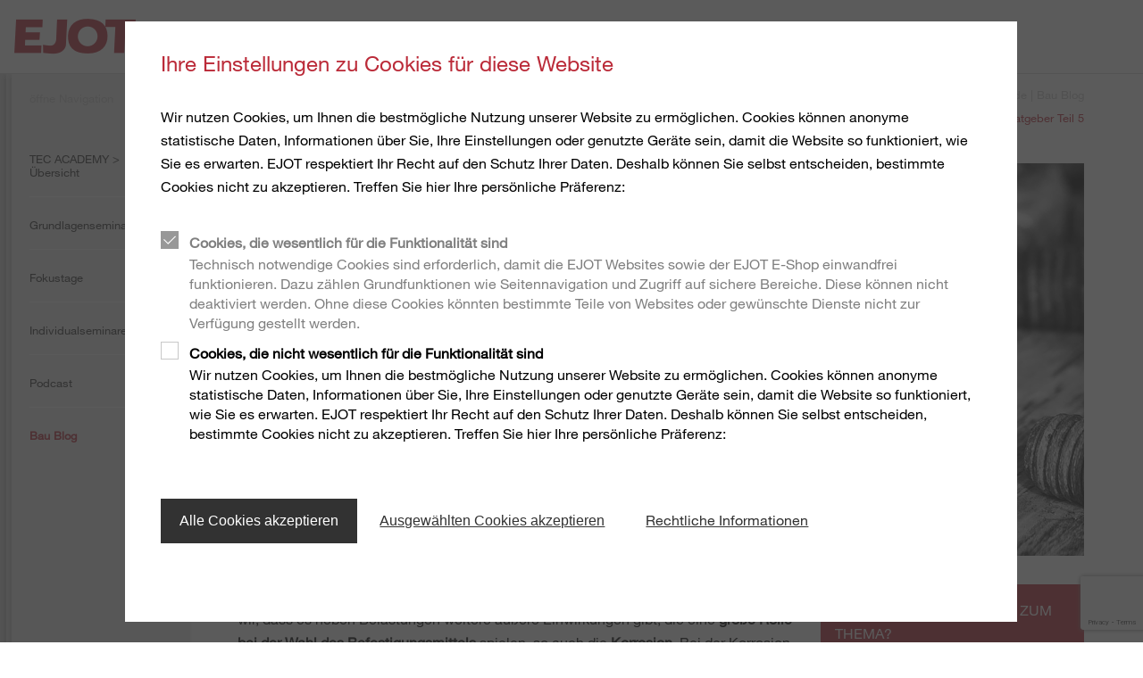

--- FILE ---
content_type: text/html;charset=UTF-8
request_url: https://www.ejot.at/schwerlastanker-ratgeber/einwirkungen-korrosion
body_size: 9470
content:
<!DOCTYPE html>
<html lang="de">
<head>
  <meta charset="utf-8"/>
  <title>
    Korrosion &ndash; Schwerlastanker-Ratgeber Teil 5 | EJOT Austria</title>
  <meta http-equiv="X-UA-Compatible" content="IE=edge"/>
  <meta name="viewport" content="width=device-width, initial-scale=1, user-scalable=no"/>
  <meta name="format-detection" content="telephone=no"/>

  <script type="text/javascript" src="https://www.google.com/recaptcha/api.js?render=6LfarZ4UAAAAAATJZp4Niz1ugDca9CMf_UUvNuav"></script>
  <div id="gtmPlaceholder" data-update-url="/fragments/analytics/googleTagManager"></div>

<script type="text/javascript"
                src="/_ui/responsive/common/js/acc.googleTagManager-noop.js"></script>
    <link rel="stylesheet" type="text/css" media="all" href="/wro/all_responsive.css?v=15"/>
    <link rel="stylesheet" type="text/css" media="all" href="/wro/ejotresp_responsive.css?v=15"/>
    <link rel="stylesheet" type="text/css" media="all" href="/wro/addons_responsive.css?v=15"/>
  <meta name="keywords">
<meta name="description" content="Korrosion kann zu Eigenschafts&auml;nderungen f&uuml;hren, die die Funktion des Metalls oder des Bauteils beeintr&auml;chtigen. &#9658; Erfahren Sie mehr.">
<link rel="shortcut icon" type="image/x-icon" media="all" href="/_ui/responsive/common/favicon.ico"/>
  </head>

<body class="page-cmsitem-00001109 pageType-ContentPage template-pages-layout-generalResponsivePage pageLabel-schwerlastanker-ratgeber-einwirkungen-korrosion smartedit-page-uid-cmsitem_00001109 smartedit-page-uuid-eyJpdGVtSWQiOiJjbXNpdGVtXzAwMDAxMTA5IiwiY2F0YWxvZ0lkIjoiZ2xvYmFsLWNvbnRlbnQiLCJjYXRhbG9nVmVyc2lvbiI6Ik9ubGluZSJ9 smartedit-catalog-version-uuid-global-content/Online GeneralResponsiveTemplate language-de" data-locale="de">
<div id="gtmPlaceholderBody" data-update-url="/fragments/analytics/googleTagManagerBody"></div>

<header class="slot-site-header" id="site-header" data-cookie-preference-url="/cookiepreference_modal" data-ignore="false">

  <div class="header-wrapper">
    <div class="component-banner">
  <a href="/"><img title=""
                                   alt="EJOT" src="/medias/sys_master/images/images/hf4/h49/8991391973406/logo.png"></a>
    </div>








  

<div data-hj-whitelist>
  
</div>

  
    
    
  
  



  
  
    
  




<div class="site-search component-search header-search" data-test-id="searchBarHeader">

  <div class="search-contents">
    <div class="ui-front">


      
        
          <form id="search_form_SearchBox" name="search_form_SearchBox"
                method="get" action="/search">
            <div class="input-group">
							<span class="input-group-btn"> <svg
                class="js_search_button" role="button"
                xmlns="http://www.w3.org/2000/svg">
                                <use
                                  xmlns:xlink="http://www.w3.org/1999/xlink"
                                  xlink:href="/icons.svg#icon-search"></use>
                            </svg>
							</span> <input data-hj-whitelist type="search" id="js-site-search-input"
                             class="form-control js-site-search-input ui-autocomplete-input"
                             autofocus name="text" value="" maxlength="100"
                             placeholder="suchen" autofocus
                             id="js-site-search-input"
                             data-options='{"autocompleteUrl" : "/search/autocomplete/SearchBoxComponent?componentuid=SearchBoxComponent","minCharactersBeforeRequest" : "3","waitTimeBeforeRequest" : "500","displayProductImages" : true}'>

              <svg class="close-button" role="button"
                   xmlns="http://www.w3.org/2000/svg">
                <use
                  xmlns:xlink="http://www.w3.org/1999/xlink"
                  xlink:href="/icons.svg#icon-close"></use>
              </svg>

            </div>
          </form>
        
        
      
    </div>
  </div>
</div>
<div class="is-content-right">
      </div>
  </div>
</header><div>

      <div class="columns is-gapless page-height">
        <div class="column navigation">
            <nav class="component-site-navigation"
     data-navigation-open-label="öffne Navigation"
     data-navigation-close-label="schließe Navigation">
    <input id="hamburger" type="checkbox" class="hamburger-input"/>

    <div class="hamburger-visual">
        <label for="hamburger" class="hamburger" role="button">
            <div class="hamburger-visual-hamburger">
                <div class="hamburger-visual-bar"></div>
                <div class="hamburger-visual-bar"></div>
                <div class="hamburger-visual-bar"></div>
            </div>
            <span class="hamburger-label">Menu</span>
        </label>
    </div>
    <div class="hamburger-contents">
        <div id="site-navigation" class="site-navigation" data-current-level="1">
            <div class="site-navigation-column" data-navigation-level="1">
                <div class="site-navigation-head site-navigation-head--top"
                     data-test-id="navigation-column-head"></div>
                <div class="site-navigation-main site-navigation-main--top"
                     data-test-id="navigation-column-main">
                    <div class="site-navigation-main__list">
                        <ol>
                            <li class="has-children">
    <a title="Produkte">
      <span>Produkte</span>
</a>
    <div class="site-navigation-column" data-navigation-level="2">
      <div class="site-navigation-main" data-test-id="navigation-column-main">
        <div class="site-navigation-head" data-test-id="navigation-column-head">
          <a class="go-back">
            <svg role="img" xmlns="http://www.w3.org/2000/svg">
              <use xmlns:xlink="http://www.w3.org/1999/xlink" xlink:href="/icons.svg#icon-arrow-to-left"></use>
            </svg>
          </a>
          <a class="toggle-navigation">
            <span class="is-opened">schließe Navigation</span>
            <span class="is-closed">öffne Navigation</span>
          </a>
        </div>
        <div class="site-navigation-main__list">
          <ol>
            <li class="has-children">
    <a title="Bau & Gebäude">
      <span>Bau &amp; Gebäude</span>
</a>
    <div class="site-navigation-column" data-navigation-level="3">
      <div class="site-navigation-main" data-test-id="navigation-column-main">
        <div class="site-navigation-head" data-test-id="navigation-column-head">
          <a class="go-back">
            <svg role="img" xmlns="http://www.w3.org/2000/svg">
              <use xmlns:xlink="http://www.w3.org/1999/xlink" xlink:href="/icons.svg#icon-arrow-to-left"></use>
            </svg>
          </a>
          <a class="toggle-navigation">
            <span class="is-opened">schließe Navigation</span>
            <span class="is-closed">öffne Navigation</span>
          </a>
        </div>
        <div class="site-navigation-main__list">
          <ol>
            <li class="has-children">
    <a title="Schrauben">
      <span>Schrauben</span>
</a>
    <div class="site-navigation-column" data-navigation-level="4">
      <div class="site-navigation-main" data-test-id="navigation-column-main">
        <div class="site-navigation-head" data-test-id="navigation-column-head">
          <a class="go-back">
            <svg role="img" xmlns="http://www.w3.org/2000/svg">
              <use xmlns:xlink="http://www.w3.org/1999/xlink" xlink:href="/icons.svg#icon-arrow-to-left"></use>
            </svg>
          </a>
          <a class="toggle-navigation">
            <span class="is-opened">schließe Navigation</span>
            <span class="is-closed">öffne Navigation</span>
          </a>
        </div>
        <div class="site-navigation-main__list">
          <ol>
            <li>
    <a href="/Bohrschrauben/c/SELF_DRILLING_SCREWS" class=""  title="Bohrschrauben" >
  <span>Bohrschrauben</span>
</a>
</li>
<li>
    <a href="/Fassadenbefestiger/c/CDDE_FAB" class=""  title="Fassadenschrauben" >
  <span>Fassadenschrauben</span>
</a>
</li>
<li>
    <a href="/Dichtschrauben/c/SELF_TAPPING_SCREWS" class=""  title="Dichtschrauben" >
  <span>Dichtschrauben</span>
</a>
</li>
<li>
    <a href="/Beton--Porenbeton-Schrauben/c/CONCRETE_AND_AERATED_CONCRETE_SCREWS" class=""  title="Betonschrauben" >
  <span>Betonschrauben</span>
</a>
</li>
<li>
    <a href="/Solar-Produkte/c/SOLAR_PRODUCTS" class=""  title="Solarbefestiger" >
  <span>Solarbefestiger</span>
</a>
</li>
<li>
    <a href="/c/TIMBER_CONSTRUCTION" class=""  title="Holzschrauben" >
  <span>Holzschrauben</span>
</a>
</li>
</ol>
        </div>
      </div>
    </div>
  </li>
<li class="has-children">
    <a title="Dübel und Verankerungen">
      <span>Dübel und Verankerungen</span>
</a>
    <div class="site-navigation-column" data-navigation-level="4">
      <div class="site-navigation-main" data-test-id="navigation-column-main">
        <div class="site-navigation-head" data-test-id="navigation-column-head">
          <a class="go-back">
            <svg role="img" xmlns="http://www.w3.org/2000/svg">
              <use xmlns:xlink="http://www.w3.org/1999/xlink" xlink:href="/icons.svg#icon-arrow-to-left"></use>
            </svg>
          </a>
          <a class="toggle-navigation">
            <span class="is-opened">schließe Navigation</span>
            <span class="is-closed">öffne Navigation</span>
          </a>
        </div>
        <div class="site-navigation-main__list">
          <ol>
            <li>
    <a href="/Kunststoffd%C3%BCbel/c/PLASTIC_PLUGS" class=""  title="Kunststoffdübel" >
  <span>Kunststoffdübel</span>
</a>
</li>
<li>
    <a href="/Metallanker-und-chemische-Anker/c/TOP_ANCHORING" class=""  title="Metallanker und chemische Anker" >
  <span>Metallanker und chemische Anker</span>
</a>
</li>
<li>
    <a href="/Metallbaubefestigungen/c/SCAFFOLDING_FASTENERS" class=""  title="Gerüstbefestigungen" >
  <span>Gerüstbefestigungen</span>
</a>
</li>
</ol>
        </div>
      </div>
    </div>
  </li>
<li class="has-children">
    <a title="Befestigungen für WDVS">
      <span>Befestigungen für WDVS</span>
</a>
    <div class="site-navigation-column" data-navigation-level="4">
      <div class="site-navigation-main" data-test-id="navigation-column-main">
        <div class="site-navigation-head" data-test-id="navigation-column-head">
          <a class="go-back">
            <svg role="img" xmlns="http://www.w3.org/2000/svg">
              <use xmlns:xlink="http://www.w3.org/1999/xlink" xlink:href="/icons.svg#icon-arrow-to-left"></use>
            </svg>
          </a>
          <a class="toggle-navigation">
            <span class="is-opened">schließe Navigation</span>
            <span class="is-closed">öffne Navigation</span>
          </a>
        </div>
        <div class="site-navigation-main__list">
          <ol>
            <li>
    <a href="/WDVS-D%C3%BCbel/c/ETICS_ANCHORS" class=""  title="Befestigung für WDVS" >
  <span>Befestigung für WDVS</span>
</a>
</li>
<li>
    <a href="/WDVS-Befestiger-f%C3%BCr-Anbauteile/c/ETICSMONTAGEELEMENTE" class=""  title="WDVS Befestiger für Anbauteile" >
  <span>WDVS Befestiger für Anbauteile</span>
</a>
</li>
<li>
    <a href="/WDVS-Werkzeuge-%26-Zubeh%C3%B6r/c/ETICS_TOOLS" class=""  title="WDVS Werkzeuge und Zubehör" >
  <span>WDVS Werkzeuge und Zubehör</span>
</a>
</li>
<li>
    <a href="/WDVS-Profile/c/ETICS_PROFILES" class=""  title="WDVS Profile" >
  <span>WDVS Profile</span>
</a>
</li>
</ol>
        </div>
      </div>
    </div>
  </li>
<li>
    <a href="/ORKAN-Kalotten/c/STORM_WASHERS" class=""  title="Orkankalotten" >
  <span>Orkankalotten</span>
</a>
</li>
<li>
    <a href="/Dachbohrschrauben/c/FLAT_ROOFING_SELF_DRILLING_SCREWS" class=""  title="Flachdachbefestigung" >
  <span>Flachdachbefestigung</span>
</a>
</li>
<li>
    <a href="/Dichtmanschetten/c/PIPE_FLASHINGS" class=""  title="Dichtmanschetten" >
  <span>Dichtmanschetten</span>
</a>
</li>
<li>
    <a href="/D%C3%A4mmstoffhalter/c/INSULATION_SUPPORT_ANCHOR" class=""  title="Dämmstoffbefestigungen" >
  <span>Dämmstoffbefestigungen</span>
</a>
</li>
<li>
    <a href="/Direktmontage/c/DIRECT_FASTENING" class=""  title="Direktmontage" >
  <span>Direktmontage</span>
</a>
</li>
<li>
    <a href="/Niete/c/RIVETS" class=""  title="Niete" >
  <span>Niete</span>
</a>
</li>
<li>
    <a href="/Maschinen-Ersatzteile-Werkzeuge/c/INSTALLATION_TOOLS" class=""  title="Maschinen/Werkzeuge" >
  <span>Maschinen/Werkzeuge</span>
</a>
</li>
<li>
    <a href="/Zubeh%C3%B6r/c/ACCESSOIRES" class=""  title="Zubehör" >
  <span>Zubehör</span>
</a>
</li>
</ol>
        </div>
      </div>
    </div>
  </li>
<li class="has-children">
    <a title="Industrie & Automotive">
      <span>Industrie &amp; Automotive</span>
</a>
    <div class="site-navigation-column" data-navigation-level="3">
      <div class="site-navigation-main" data-test-id="navigation-column-main">
        <div class="site-navigation-head" data-test-id="navigation-column-head">
          <a class="go-back">
            <svg role="img" xmlns="http://www.w3.org/2000/svg">
              <use xmlns:xlink="http://www.w3.org/1999/xlink" xlink:href="/icons.svg#icon-arrow-to-left"></use>
            </svg>
          </a>
          <a class="toggle-navigation">
            <span class="is-opened">schließe Navigation</span>
            <span class="is-closed">öffne Navigation</span>
          </a>
        </div>
        <div class="site-navigation-main__list">
          <ol>
            <li>
    <a href="/Selbstfurchende-Schrauben-f%C3%BCr-Kunststoffe/c/Ind_P_DFplastic" class=""  title="Direktverschraubung in Kunststoffe" >
  <span>Direktverschraubung in Kunststoffe</span>
</a>
</li>
<li>
    <a href="/Pr%C3%A4zisions-Kaltformteile/c/Ind_P_Coldform" class=""  title="Präzisions-Kaltformteile" >
  <span>Präzisions-Kaltformteile</span>
</a>
</li>
<li>
    <a href="/Befestigungen-f%C3%BCr-Mischbauanwendungen/c/Ind_P_DFlightweight" class=""  title="Befestigungen für Mischbauanwendungen" >
  <span>Befestigungen für Mischbauanwendungen</span>
</a>
</li>
<li>
    <a href="/Direktverschraubung-in-Metalle/c/Ind_P_DFmetal" class=""  title="Direktverschraubung in Metalle" >
  <span>Direktverschraubung in Metalle</span>
</a>
</li>
<li>
    <a href="/Hybrid-Bauteile-%26-Insertmolding/c/Ind_P_Hybrid_IM" class=""  title="Hybrid-Bauteile & Insertmolding" >
  <span>Hybrid-Bauteile &amp; Insertmolding</span>
</a>
</li>
<li>
    <a href="/Befestigungen-f%C3%BCr-hybride-Schaum-Strukturen/c/Ind_P_Foam" class=""  title="Befestigungen für hybride Schaum-Strukturen" >
  <span>Befestigungen für hybride Schaum-Strukturen</span>
</a>
</li>
<li>
    <a href="/Scheinwerfer-Verstellsysteme/c/Ind_P_Hla" class=""  title="Scheinwerfer-Verstellsysteme" >
  <span>Scheinwerfer-Verstellsysteme</span>
</a>
</li>
<li>
    <a href="/Befestigungen-f%C3%BCr-d%C3%BCnnwandige-Bauteile/c/Ind_P_Thinwalled" class=""  title="Befestigungen für dünnwandige Bauteile" >
  <span>Befestigungen für dünnwandige Bauteile</span>
</a>
</li>
<li>
    <a href="/Automatische-Montage-Technische-Sauberkeit/c/Ind_P_EJO_C_M" class=""  title="Automatische Montage / Technische Sauberkeit" >
  <span>Automatische Montage / Technische Sauberkeit</span>
</a>
</li>
<li>
    <a href="/Mikroschrauben/c/Ind_P_MicroS" class=""  title="Mikroschrauben" >
  <span>Mikroschrauben</span>
</a>
</li>
<li>
    <a href="/Technische-Details-und-Oberfl%C3%A4chen/c/Ind_P_TecDetails" class=""  title="Technische Details und Oberflächen" >
  <span>Technische Details und Oberflächen</span>
</a>
</li>
<li>
    <a href="/Strukturbauteile-aus-Kunststoffen/c/Ind_P_structuralP" class=""  title="Strukturbauteile aus Kunststoffen" >
  <span>Strukturbauteile aus Kunststoffen</span>
</a>
</li>
</ol>
        </div>
      </div>
    </div>
  </li>
</ol>
        </div>
      </div>
    </div>
  </li>
<li class="has-children">
    <a title="Baugewerbe">
      <span>Baugewerbe</span>
</a>
    <div class="site-navigation-column" data-navigation-level="2">
      <div class="site-navigation-main" data-test-id="navigation-column-main">
        <div class="site-navigation-head" data-test-id="navigation-column-head">
          <a class="go-back">
            <svg role="img" xmlns="http://www.w3.org/2000/svg">
              <use xmlns:xlink="http://www.w3.org/1999/xlink" xlink:href="/icons.svg#icon-arrow-to-left"></use>
            </svg>
          </a>
          <a class="toggle-navigation">
            <span class="is-opened">schließe Navigation</span>
            <span class="is-closed">öffne Navigation</span>
          </a>
        </div>
        <div class="site-navigation-main__list">
          <ol>
            <li class="has-children">
    <a title="Anwendungen">
      <span>Anwendungen</span>
</a>
    <div class="site-navigation-column" data-navigation-level="3">
      <div class="site-navigation-main" data-test-id="navigation-column-main">
        <div class="site-navigation-head" data-test-id="navigation-column-head">
          <a class="go-back">
            <svg role="img" xmlns="http://www.w3.org/2000/svg">
              <use xmlns:xlink="http://www.w3.org/1999/xlink" xlink:href="/icons.svg#icon-arrow-to-left"></use>
            </svg>
          </a>
          <a class="toggle-navigation">
            <span class="is-opened">schließe Navigation</span>
            <span class="is-closed">öffne Navigation</span>
          </a>
        </div>
        <div class="site-navigation-main__list">
          <ol>
            <li>
    <a href="/bau/anwendungen" class=""  title="Anwendungen > Übersicht" >
  <span>Anwendungen &gt; Übersicht</span>
</a>
</li>
<li>
    <a href="/bau/anwendungen/waermedaemm-verbundsystem" class=""  title="Befestigungslösungen für WDVS" >
  <span>Befestigungslösungen für WDVS</span>
</a>
</li>
<li>
    <a href="/bau/anwendungen/fenster-und-glasfassadentechnik" class=""  title="Fenster- und Glasfassadentechnik" >
  <span>Fenster- und Glasfassadentechnik</span>
</a>
</li>
<li>
    <a href="/bau/anwendungen/flachdach" class=""  title="Flachdach" >
  <span>Flachdach</span>
</a>
</li>
<li>
    <a href="/bau/anwendungen/holzbau" class=""  title="Holzbau" >
  <span>Holzbau</span>
</a>
</li>
<li>
    <a href="/bau/anwendungen/industrieller-leichtbau" class=""  title="Industrieller Leichtbau" >
  <span>Industrieller Leichtbau</span>
</a>
</li>
<li>
    <a href="/bau/anwendungen/innenausbau" class=""  title="Innenausbau" >
  <span>Innenausbau</span>
</a>
</li>
<li>
    <a href="/bau/anwendungen/montageelemente-fuer-anbauteile" class=""  title="Montageelemente für Anbauteile" >
  <span>Montageelemente für Anbauteile</span>
</a>
</li>
<li>
    <a href="/bau/anwendungen/profile" class=""  title="Profile für WDVS" >
  <span>Profile für WDVS</span>
</a>
</li>
<li>
    <a href="/bau/anwendungen/solar" class=""  title="Solar" >
  <span>Solar</span>
</a>
</li>
<li>
    <a href="/bau/anwendungen/duebeltechnik" class=""  title="Dübeltechnik" >
  <span>Dübeltechnik</span>
</a>
</li>
<li>
    <a href="/bau/anwendungen/vorgehaengte-hinterlueftete-fassaden" class=""  title="Vorgehängte Hinterlüftete Fassaden" >
  <span>Vorgehängte Hinterlüftete Fassaden</span>
</a>
</li>
</ol>
        </div>
      </div>
    </div>
  </li>
<li class="has-children">
    <a title="Produkte">
      <span>Produkte</span>
</a>
    <div class="site-navigation-column" data-navigation-level="3">
      <div class="site-navigation-main" data-test-id="navigation-column-main">
        <div class="site-navigation-head" data-test-id="navigation-column-head">
          <a class="go-back">
            <svg role="img" xmlns="http://www.w3.org/2000/svg">
              <use xmlns:xlink="http://www.w3.org/1999/xlink" xlink:href="/icons.svg#icon-arrow-to-left"></use>
            </svg>
          </a>
          <a class="toggle-navigation">
            <span class="is-opened">schließe Navigation</span>
            <span class="is-closed">öffne Navigation</span>
          </a>
        </div>
        <div class="site-navigation-main__list">
          <ol>
            <li>
    <a href="/bau/produkte" class=""  title="Produkte > Übersicht" >
  <span>Produkte &gt; Übersicht</span>
</a>
</li>
<li>
    <a href="/Baubefestigungen/Produkte/c/PRODUCTS_CONSTRUCTION" class=""  title="Portfolio" >
  <span>Portfolio</span>
</a>
</li>
<li class="has-children">
    <a title="Highlights">
      <span>Highlights</span>
</a>
    <div class="site-navigation-column" data-navigation-level="4">
      <div class="site-navigation-main" data-test-id="navigation-column-main">
        <div class="site-navigation-head" data-test-id="navigation-column-head">
          <a class="go-back">
            <svg role="img" xmlns="http://www.w3.org/2000/svg">
              <use xmlns:xlink="http://www.w3.org/1999/xlink" xlink:href="/icons.svg#icon-arrow-to-left"></use>
            </svg>
          </a>
          <a class="toggle-navigation">
            <span class="is-opened">schließe Navigation</span>
            <span class="is-closed">öffne Navigation</span>
          </a>
        </div>
        <div class="site-navigation-main__list">
          <ol>
            <li>
    <a href="/bau/produkte/highlights" class=""  title="Highlights > Übersicht" >
  <span>Highlights &gt; Übersicht</span>
</a>
</li>
<li>
    <a href="/bau/produkte/highlights/betonschraube-jc6-d" class=""  title="Betonschraube JC6-D" >
  <span>Betonschraube JC6-D</span>
</a>
</li>
<li>
    <a href="/bau/produkte/highlights/ejofast-familie" class=""  title="EJOFAST" >
  <span>EJOFAST</span>
</a>
</li>
<li>
    <a href="/crossfix" class=""  title="CROSSFIX" >
  <span>CROSSFIX</span>
</a>
</li>
<li>
    <a href="/bau/produkte/highlights/lt-system" class=""  title="LT-System" >
  <span>LT-System</span>
</a>
</li>
<li>
    <a href="/bau/produkte/highlights/pro-line" class=""  title="Pro-Line" >
  <span>Pro-Line</span>
</a>
</li>
<li>
    <a href="/bau/produkte/highlights/str-u-2g" class=""  title="STR U 2G" >
  <span>STR U 2G</span>
</a>
</li>
<li>
    <a href="/bau/produkte/highlights/iso-bar-eco" class=""  title="Iso-Bar ECO" >
  <span>Iso-Bar ECO</span>
</a>
</li>
<li>
    <a href="/bau/produkte/highlights/dichtschraube-jz5" class=""  title="Dichtschraube JZ5" >
  <span>Dichtschraube JZ5</span>
</a>
</li>
<li>
    <a href="/bau/produkte/highlights/betonschrauben-jc6" class=""  title="Betonschrauben" >
  <span>Betonschrauben</span>
</a>
</li>
<li>
    <a href="/bau/produkte/highlights/t-fast" class=""  title="T-FAST Holzschrauben" >
  <span>T-FAST Holzschrauben</span>
</a>
</li>
<li>
    <a href="/bau/produkte/highlights/liebig-schwerlastanker" class=""  title="LIEBIG Schwerlastanker" >
  <span>LIEBIG Schwerlastanker</span>
</a>
</li>
<li>
    <a href="/bau/produkte/highlights/bolzenanker-ba-plus" class=""  title="Bolzenanker BA Plus" >
  <span>Bolzenanker BA Plus</span>
</a>
</li>
<li>
    <a href="/bau/produkte/highlights/gleitpunktschraube-vario" class=""  title="Gleitpunktschraube VARIO" >
  <span>Gleitpunktschraube VARIO</span>
</a>
</li>
<li>
    <a href="/bau/produkte/highlights/iso-team" class=""  title="Iso-Team" >
  <span>Iso-Team</span>
</a>
</li>
<li>
    <a href="/bau/produkte/highlights/flachdachprofil" class=""  title="Flachdachprofil FP" >
  <span>Flachdachprofil FP</span>
</a>
</li>
<li>
    <a href="/bau/produkte/highlights/keri-anker" class=""  title="KERI-Anker" >
  <span>KERI-Anker</span>
</a>
</li>
<li>
    <a href="/bau/produkte/highlights/distanzschraube" class=""  title="Distanzschraube" >
  <span>Distanzschraube</span>
</a>
</li>
<li>
    <a href="/bau/produkte/highlights/jbs-r-ecotek" class=""  title="JBS-R/EcoTek" >
  <span>JBS-R/EcoTek</span>
</a>
</li>
</ol>
        </div>
      </div>
    </div>
  </li>
</ol>
        </div>
      </div>
    </div>
  </li>
<li class="has-children">
    <a title="TEC ACADEMY">
      <span>TEC ACADEMY</span>
</a>
    <div class="site-navigation-column" data-navigation-level="3">
      <div class="site-navigation-main" data-test-id="navigation-column-main">
        <div class="site-navigation-head" data-test-id="navigation-column-head">
          <a class="go-back">
            <svg role="img" xmlns="http://www.w3.org/2000/svg">
              <use xmlns:xlink="http://www.w3.org/1999/xlink" xlink:href="/icons.svg#icon-arrow-to-left"></use>
            </svg>
          </a>
          <a class="toggle-navigation">
            <span class="is-opened">schließe Navigation</span>
            <span class="is-closed">öffne Navigation</span>
          </a>
        </div>
        <div class="site-navigation-main__list">
          <ol>
            <li>
    <a href="/bau/tec-academy" class=""  title="TEC ACADEMY > Übersicht" >
  <span>TEC ACADEMY &gt; Übersicht</span>
</a>
</li>
<li>
    <a href="/bau/tec-academy/grundlagenseminare" class=""  title="Grundlagenseminare" >
  <span>Grundlagenseminare</span>
</a>
</li>
<li>
    <a href="/bau/tec-academy/fokustage" class=""  title="Fokustage" >
  <span>Fokustage</span>
</a>
</li>
<li>
    <a href="/bau/tec-academy/individualseminare" class=""  title="Individualseminare" >
  <span>Individualseminare</span>
</a>
</li>
<li>
    <a href="/bau/tec-academy/podcast" class=""  title="Podcast" >
  <span>Podcast</span>
</a>
</li>
<li>
    <a href="/blog" class="is-current-page"  title="Bau Blog" >
  <span>Bau Blog</span>
</a>
</li>
</ol>
        </div>
      </div>
    </div>
  </li>
<li>
    <a href="/downloads-construction" class=""  title="Downloads" >
  <span>Downloads</span>
</a>
</li>
<li>
    <a href="/epds" class=""  title="Nachhaltigkeit (EPDs)" >
  <span>Nachhaltigkeit (EPDs)</span>
</a>
</li>
<li>
    <a href="/bau-software" class=""  title="Software" >
  <span>Software</span>
</a>
</li>
</ol>
        </div>
      </div>
    </div>
  </li>
<li>
      <a href="/Industry-Services" class=""  title="Industrie & Automotive" >
  <span>Industrie &amp; Automotive</span>
</a>
</li>
  <li>
      <a href="/press" class=""  title="News" >
  <span>News</span>
</a>
</li>
  <li class="has-children">
    <a title="Unternehmen">
      <span>Unternehmen</span>
</a>
    <div class="site-navigation-column" data-navigation-level="2">
      <div class="site-navigation-main" data-test-id="navigation-column-main">
        <div class="site-navigation-head" data-test-id="navigation-column-head">
          <a class="go-back">
            <svg role="img" xmlns="http://www.w3.org/2000/svg">
              <use xmlns:xlink="http://www.w3.org/1999/xlink" xlink:href="/icons.svg#icon-arrow-to-left"></use>
            </svg>
          </a>
          <a class="toggle-navigation">
            <span class="is-opened">schließe Navigation</span>
            <span class="is-closed">öffne Navigation</span>
          </a>
        </div>
        <div class="site-navigation-main__list">
          <ol>
            <li>
    <a href="/ejotaustria" class=""  title="Vorstellung Österreich" >
  <span>Vorstellung Österreich</span>
</a>
</li>
<li>
    <a href="/vision" class=""  title="Vision" >
  <span>Vision</span>
</a>
</li>
<li>
    <a href="/presentation" class=""  title="Vorstellung EJOT Gruppe" >
  <span>Vorstellung EJOT Gruppe</span>
</a>
</li>
<li>
    <a href="/quality" class=""  title="Qualität" >
  <span>Qualität</span>
</a>
</li>
<li>
    <a href="/compliance" class=""  title="Compliance" >
  <span>Compliance</span>
</a>
</li>
<li>
    <a href="/whistleblower" class=""  title="Whistleblower" >
  <span>Whistleblower</span>
</a>
</li>
<li>
    <a href="/history" class=""  title="Historie" >
  <span>Historie</span>
</a>
</li>
<li class="has-children">
    <a title="Nachhaltigkeit">
      <span>Nachhaltigkeit</span>
</a>
    <div class="site-navigation-column" data-navigation-level="3">
      <div class="site-navigation-main" data-test-id="navigation-column-main">
        <div class="site-navigation-head" data-test-id="navigation-column-head">
          <a class="go-back">
            <svg role="img" xmlns="http://www.w3.org/2000/svg">
              <use xmlns:xlink="http://www.w3.org/1999/xlink" xlink:href="/icons.svg#icon-arrow-to-left"></use>
            </svg>
          </a>
          <a class="toggle-navigation">
            <span class="is-opened">schließe Navigation</span>
            <span class="is-closed">öffne Navigation</span>
          </a>
        </div>
        <div class="site-navigation-main__list">
          <ol>
            <li>
    <a href="/sustainability" class=""  title="Allgemeine Informationen" >
  <span>Allgemeine Informationen</span>
</a>
</li>
<li>
    <a href="/sustainability/ecological" class=""  title="Ökologisch" >
  <span>Ökologisch</span>
</a>
</li>
<li>
    <a href="/sustainability/economical" class=""  title="Ökonomisch" >
  <span>Ökonomisch</span>
</a>
</li>
<li>
    <a href="/sustainability/social" class=""  title="Sozial" >
  <span>Sozial</span>
</a>
</li>
</ol>
        </div>
      </div>
    </div>
  </li>
</ol>
        </div>
      </div>
    </div>
  </li>
<li>
      <a href="/stellenangebote" class=""  title="Stellenangebote" >
  <span>Stellenangebote</span>
</a>
</li>
  <li>
      <a href="/kontakt" class=""  title="Kontakt" >
  <span>Kontakt</span>
</a>
</li>
  </ol>
                    </div>
                </div>
            </div>
        </div>
    </div>
</nav>
</div>
        <main class="column">
<div class="wrapper has-max-width">
    


<div class="columns">

  <div class="column is-12 slot-content-11">
    
      <div class="component-breadcrumb">
  <ol class="list-inline list-no-indent">
    <li>
      <a href="/" title="Homepage">Startseite</a>
    </li>

    <li>
            <a href="/bau" class="has-register-symbol">Befestigungslösungen für das Baugewerbe</a>
          </li>
        <li>
            <a href="/bau/tec-academy" class="has-register-symbol">EJOT® TEC ACADEMY | Schulungsangebot</a>
          </li>
        <li>
            <a href="/blog" class="has-register-symbol">Befestigungstipps für Bau &amp; Gebäude | Bau Blog</a>
          </li>
        <li class="is-active has-register-symbol">Korrosion – Schwerlastanker-Ratgeber Teil 5</li>
        </ol>
</div>

    
      







  
  
    
      
    
    
    
  



<div class="component-hero" style="background-image:url('/medias/sys_master/root/h8a/h57/9097241591838/header-verankerung-wissenscheck5-1920x800px.jpg'); background-position: left center;">
  
    <div class="hero-text has-register-symbol">
      
      <hgroup>
        
        
          <h1>Korrosion</h1>
        
        
          <h2>Schwerlastanker-Ratgeber – Teil 5</h2>
        
        
      </hgroup>
      
      
    </div>
  
</div>

    
  </div>
</div>

<div class="columns">

  <div class="column is-two-thirds slot-content-31">
    
      <div class="component-paragraph is-full-width">
  <div class="columns is-vcentered">
    <div class="column">
      <div class="has-register-symbol">
          <div class="rich-content-from-cms">Im n&auml;chsten Beitrag unseres Ratgebers zum Thema Schwerlastverankerung zeigen wir, dass es neben Belastungen weitere &auml;u&szlig;ere Einwirkungen gibt, die eine <strong>gro&szlig;e Rolle bei der Wahl des Befestigungsmittels</strong> spielen, so auch die <strong>Korrosion</strong>. Bei der Korrosion findet eine <strong>chemisch-physikalische Reaktion eines metallischen Werkstoffs mit seiner Umgebung</strong> statt. Diese Reaktion kann zu <strong>Eigenschafts&auml;nderungen des Werkstoffs f&uuml;hren</strong><strong>, die die Funktion</strong> des Metalls, des Bauteils oder der gesamten Konstruktion <strong>beeintr&auml;chtigen</strong>.<br /> <br /> Bei metallischen Verbindungen in der Schwerlastverankerung sind die nachfolgenden Korrosionsarten von Bedeutung:<br /> <br /> <h3 class="is-red">Fl&auml;chenkorrosion</h3> Charakteristisch f&uuml;r die Fl&auml;chenkorrosion ist der gleichm&auml;&szlig;ige Abtrag der Oberfl&auml;che durch die Bildung von anodischen und kathodischen Teilbereichen.  Eine <strong>Fl&auml;chenkorrosion f&uuml;hrt prim&auml;r zur Beeinflussung der Oberfl&auml;cheneigenschaften und zu optischen Beeintr&auml;chtigungen</strong>. Im Hinblick auf die Tragf&auml;higkeit der Verbindung ist diese Korrosionsart eher unkritisch. <h3 class="is-red"><br /> Bi-Metall-Korrosion</h3> Bi-Metall-Korrosion entsteht bei dem Kontakt von zwei oder mehreren metallischen Werkstoffen, die ein unterschiedliches Spannungspotenzial aufweisen. Bei Vorhandensein eines geeigneten Elektrolyts kommt es aufgrund der unterschiedlichen Potenziale der beiden Werkstoffe zu einem Korrosionsvorgang. Diese sogenannte <strong>Kontaktkorrosion kann durch die fachgerechte Auswahl der kombinierten Materialien vermieden werden.</strong> <h3 class="is-red"><br /> Spaltkorrosion</h3> Bei der Spaltkorrosion kommt es zu einer chemischen Zersetzung des Werkstoffs an engen, nicht abgeschlossenen Spalten, an denen keine ausreichende Bel&uuml;ftung erfolgt. Durch die stattfindenden Reaktionen kann das Korrosionsmedium zus&auml;tzlich aggressiver werden. Aufgrund der fehlenden Sauerstoffzufuhr bildet sich im Bereich des Spalts keine sch&uuml;tzende Passivschicht. Somit k&ouml;nnen durch die fehlende Schutzschicht <strong>selbst vermeintlich nicht rostende St&auml;hle im Bereich von Spalten angegriffen</strong> werden. <h3 class="is-red"><br /> Spannungsrisskorrosion</h3> Sehr kritisch ist die Spannungsrisskorrosion. Durch eine Kombination aus mechanischer und chemischer Beanspruchung findet eine Sch&auml;digung des Werkstoffs statt. Ohne das Auftreten von sichtbaren Korrosionsprodukten kann es zu <strong>Rissen </strong>im Werkstoffgef&uuml;ge, <strong>Verspr&ouml;dungen und im schlimmsten Fall zum Bruch kommen.</strong></div>
            </div>
      </div>
    </div>
</div>

    
      <div class="component-banner">
  <img title="4 Korrosionsarten: Flächenkorrosion, Bi-Metall-Korrosion, Spaltkorrosion, Spannungskorrosion" alt="EJOT-Schwerlastanker-Ratgeber-Eiwnirkungen-Korrosion.jpg"
           src="/medias/sys_master/root/hb0/hb1/9151682084894/Korrosionsarten-1920x500.jpg">
    </div>

    
      <div class="component-paragraph is-full-width">
  <div class="columns is-vcentered">
    <div class="column">
      <div class="has-register-symbol">
          <div class="rich-content-from-cms"><h2 class="is-red">Vermeidung von Korrosionssch&auml;den</h2>Korrosionsschutzma&szlig;nahmen beginnen bereits mit der Produktkonstruktion und der geeigneten Werkstoffauswahl. In der Verankerungstechnik finden h&auml;ufig <strong>A4-Edelst&auml;hle</strong> Verwendung. Die St&auml;hle zeichnen sich durch eine <strong>gute Korrosionsbest&auml;ndigkeit</strong> in m&auml;&szlig;ig aggressiven Atmosph&auml;ren aus. In besonders aggressiven Umgebungen sind <strong>HCR-Edelst&auml;hle</strong> (z.B. 1.4529) zu verwenden. Diese weisen die h&ouml;chste Korrosionsbest&auml;ndigkeit im Bereich der nicht rostenden St&auml;hle auf.<br /><br />K&ouml;nnen keine korrosionsbest&auml;ndigen Werkstoffe verarbeitet werden, stehen eine Reihe von <strong>Beschichtungen zur Verf&uuml;gung, die den Korrosionsschutz verbessern</strong>: F&uuml;r Metallanker im Baubereich kommen in der Regel <a href="https://www.ejot.de/Baubefestigungen/Produkte/Verankerungstechnik/Metallanker/Bolzenanker-BA-V-Plus/p/BA-V-Plus">galvanische Verzinkungen</a>, Feuerverzinkungen oder Zinklegierungen zum Einsatz.<br /><br />Allgemein wird somit die Bezeichnung <strong>„korrosionsbest&auml;ndig“</strong> genutzt, wenn geeignete Werkstoffe, wie z. B. <strong>Edelst&auml;hle</strong> zur Vermeidung von Korrosion eingesetzt werden. Wird auf eine Stahloberfl&auml;che zu Korrosionsschutzzwecken eine <strong>Beschichtung</strong> aufgebracht, ist von <strong>„korrosionsgesch&uuml;tzt“</strong> die Rede. Abschlie&szlig;end m&ouml;chten wir noch darauf hinweisen, dass die <a href="https://www.ejot.de/zulassungen-eta-pruefzeugnisse">ETAs</a> im Innenbereich korrosionsgesch&uuml;tzte und im Au&szlig;enbereich korrosionsbest&auml;ndige Anker vorsehen.<br /><br />F&uuml;r weitere Detailinformationen empfehlen wir Ihnen unsere <a href="/korrosionsbroschuere" target="_blank"><strong>Korrosionsbrosch&uuml;re</strong></a>.</div>
            </div>
      </div>
    </div>
</div>

    
  </div>
  <div class="column is-one-third slot-content-32">
    
      <div class="component-teaser component-container  has-background-red is-dark has-padding">
  <div class="columns content-wrapper ">
    <div class="column text-wrapper ">
      <div class="rich-content-from-cms has-register-symbol">
        HABEN SIE NOCH FRAGEN ZUM THEMA?<br /><br />Ihr pers&ouml;nlicher Ansprechpartner steht Ihnen gerne mit Rat und Tat zur Seite.<p><br/>
          <a href="/kontakt-bf" class="button is-primary" title="Kontakt aufnehmen">Kontakt aufnehmen</a></p>
      </div>
    </div>
  </div>
</div>

    
      <div class="component-teaser component-container  has-background-black is-dark has-padding">
  <div class="columns content-wrapper ">
    <div class="column text-wrapper ">
      <div class="rich-content-from-cms has-register-symbol">
        RATGEBER IM BEREICH DER SCHWERLAST­VERANKERUNG<br /><br />Lesen Sie auch die anderen Beitr&auml;ge des Schwerlastanker-Ratgebers:<br /> <ul><li><a href="/schwerlastanker-ratgeber/verankerungsgrund">Teil 1 – Befestiger und Verankerungsgr&uuml;nde</a></li><li><a href="/schwerlastanker-ratgeber/gerissener-beton">Teil 2 – Gerissener Beton</a></li><li><a href="/schwerlastanker-ratgeber/wirkungsweisen-verankerung">Teil 3 – Wirkungsweisen der Verankerung</a></li><li><a href="/schwerlastanker-ratgeber/einwirkungen-belastung">Teil 4 – Belastung</a></li><li><a href="/schwerlastanker-ratgeber/montagearten">Teil 6 – Montagearten</a></li><li><a href="/schwerlastanker-ratgeber/montagefehler-vermeiden">Teil 7 – Montagefehler vermeiden</a></li></ul><p><br/>
          </p>
      </div>
    </div>
  </div>
</div>

    
      <div class="component-teaser component-container  has-background-black is-dark has-padding">
  <div class="columns content-wrapper ">
    <div class="column text-wrapper ">
      <div class="rich-content-from-cms has-register-symbol">
        WEITERE RATGEBER<br /><br />Lesen Sie au&szlig;erdem unsere anderen Ratgeber, um weitere Informationen zu erhalten.<br /> <ul><li><a href="/blog?q=%3A%3Acategories%3ABohrschrauben-Ratgeber&amp;text=#">Bohrschrauben-Ratgeber</a></li><li><a href="/blog?q=%3A%3Acategories%3AFlachdach-Ratgeber&amp;text=#">Flachdach-Ratgeber</a></li><li><a href="/blog?q=%3A%3Acategories%3AKorrosionsratgeber&amp;text=#">Korrosionsratgeber</a></li><li><a href="/blog?q=%3A%3Acategories%3ASolar-Ratgeber&amp;text=">Solar-Ratgeber</a></li><li><a href="/blog?q=%3A%3Acategories%3AVHF-Ratgeber&amp;text=#">VHF-Ratgeber</a></li><li><a href="/blog?q=%3A%3Acategories%3AWDVS-Expertentipps&amp;text=#">WDVS-Expertentipps</a></li><li><a href="/blog?q=%3A%3Acategories%3AWDVS%253A%2BService%2Bim%2BFokus&amp;text=#">WDVS: Service im Fokus</a></li></ul><p><br/>
          </p>
      </div>
    </div>
  </div>
</div>

    
      <div class="component-teaser component-container has-border has-padding ">
  <div class="columns content-wrapper ">
    <div class="column text-wrapper ">
      <div class="rich-content-from-cms has-register-symbol">
        <h2 class="is-red">Weitere Informationen</h2>
        In unserer Korrosionsbrosch&uuml;re zeigen wir Ihnen M&ouml;glichkeiten zur Vermeidung von Korrosionssch&auml;den auf.<br /> <ul><li><a href="/korrosionsbroschuere" target="_blank">Korrosionsbrosch&uuml;re</a></li></ul><p><br/>
          </p>
      </div>
    </div>
  </div>
</div>

    
  </div>
</div>

<div class="columns">

  <div class="column is-12 slot-content-51">
    
      <div class="component-paragraph ">
  <div class="columns is-vcentered">
    <div class="column">
      <div class="has-register-symbol">
          <div class="rich-content-from-cms"><h2 class="is-red" style="margin-bottom:0rem; margin-top:0.5rem;">EJOT® Produktempfehlungen zum Thema Verankerungstechnik</h2></div>
            </div>
      </div>
    </div>
</div>

    
  </div>
</div>
   



<div class="columns has-equal-height">

  <div class="column is-one-third slot-content-61">
    
      <div class="component-teaser component-container has-border has-padding ">
  <div class="columns content-wrapper ">
    <a href="/p/BA-V-Plus" class="column image-wrapper ">
            <figure>
              <img src="/medias/sys_master/root/hd2/hcc/9250942418974/teaser-ba-v-plus-850x444px.jpg" alt="Bolzenanker-BA-V-Plus.jpg"/>
            </figure>
          </a>
        <div class="column text-wrapper ">
      <div class="rich-content-from-cms has-register-symbol">
        <h2 class="is-red">Bolzenanker BA-V Plus</h2>
        <p><br/>
          <a href="/p/BA-V-Plus" class="button is-primary" title="Zum Produkt">Zum Produkt</a></p>
      </div>
    </div>
  </div>
</div>

    
      <div class="component-teaser component-container has-border has-padding ">
  <div class="columns content-wrapper ">
    <a href="/p/JC6-KB" class="column image-wrapper ">
            <figure>
              <img src="/medias/sys_master/images/images/hbe/h4e/9341326983198/teaser-betonschraube-jc6-kb.jpg" alt="teaser-betonschraube-jc6-8.jpg"/>
            </figure>
          </a>
        <div class="column text-wrapper ">
      <div class="rich-content-from-cms has-register-symbol">
        <h2 class="is-red">Betonschraube JC6-KB Edelstahl A4</h2>
        <p><br/>
          <a href="/p/JC6-KB" class="button is-primary" title="Zum Produkt">Zum Produkt</a></p>
      </div>
    </div>
  </div>
</div>

    
  </div>
  <div class="column is-one-third slot-content-62">
    
      <div class="component-teaser component-container has-border has-padding ">
  <div class="columns content-wrapper ">
    <a href="/c/LIEBIG%C2%AE-Steigeisenanker-SUPERPLUS-A4/p/SUPERPLUS_STEP_IRON_A4" class="column image-wrapper ">
            <figure>
              <img src="/medias/sys_master/root/h23/h4c/9250944253982/teaser-liebig-superplus-steigeisenanker-850x444px.jpg" alt="EJOT-abbildung-liebig-steigeisenanker.jpg"/>
            </figure>
          </a>
        <div class="column text-wrapper ">
      <div class="rich-content-from-cms has-register-symbol">
        <h2 class="is-red">LIEBIG® Steigeisenanker</h2>
        <p><br/>
          <a href="/c/LIEBIG%C2%AE-Steigeisenanker-SUPERPLUS-A4/p/SUPERPLUS_STEP_IRON_A4" class="button is-primary" title="Zum Produkt">Zum Produkt</a></p>
      </div>
    </div>
  </div>
</div>

    
  </div>
  <div class="column is-one-third slot-content-63">
    
  </div>
</div>
<div class="columns">

  <div class="column is-two-thirds slot-content-71">
    
      <div class="component-teaser component-container has-border has-padding ">
  <div class="columns content-wrapper ">
    <div class="column text-wrapper ">
      <div class="rich-content-from-cms has-register-symbol">
        <h2 class="is-red">Produktportfolio Verankerungstechnik</h2>
        Als Befestigungsspezialist bietet EJOT im Bereich der Verankerungstechnik eine Vielzahl an Lösungen zur Verankerung und Verbindung von Bauteilen auf massiven Untergründen.<p><br/>
          <a href="/c/TOP_ANCHORING" class="button is-primary" title="Zum Portfolio">Zum Portfolio</a></p>
      </div>
    </div>
  </div>
</div>

    
  </div>
  <div class="column is-one-third slot-content-72">
    
  </div>
</div>









   
</div>
<footer>

  <div class="slot-site-footer">
      <div class="wrapper">
        <div class="columns is-gapless is-mobile is-vcentered">
          <div class="component-back-to-top column is-9-desktop is-9-tablet" data-test-id="backToTop">
            <p>
              <a href="#">
                <svg role="img" xmlns="http://www.w3.org/2000/svg">
                  <use xmlns:xlink="http://www.w3.org/1999/xlink" xlink:href="/icons.svg#icon-arrow-to-top"></use>
                </svg>
                Seitenanfang</a>
            </p>
          </div>
          <div class="component-country-selector column is-3-desktop" data-test-id="siteSelector">
    <div class="form-select has-dark-background site-form-select">
      <div class="select-container has-no-border">
        <select name="country" class="country-site-selector">
          <option value="https://www.ejot.com">EJOT COM</option>
            <option selected="selected" value="https://www.ejot.at">EJOT Austria</option>
            <option value="https://www.ejot.de">EJOT DE</option>
            </select>
      </div>
    </div>
  </div>
</div>
      </div>
    </div>
  <div class="slot-site-footer ejot-social">
      <div class="wrapper">
        <div class="yCmsContentSlot columns is-gapless">
<div class="component-footer-title-paragraph column is-9" data-test-id="footerTitleParagraph">
  <div class="columns is-gapless">
    <div class="column is-4">
        <h3>EJOT Austria</h3>
      </div>
    <div class="column is-8">
        <div class="columns is-mobile">
          <div class="column">
              <p>Grazer Vorstadt 146<br />A-8570 Voitsberg<br />+43 3142 27 600<br />infoat@ejot.com</p>
            </div>
          </div>
      </div>
    </div>
</div>
<div class="component-footer-link-list column" data-test-id="footerLinkList">
  <ul class="list-unstyled list-no-indent">
    <li>

        <a href="https://www.facebook.com/EJOTAustria" title="Facebook">Facebook</a></li>
    </ul>
</div>
</div></div>
    </div>
  <div class="slot-site-footer">
    <div class="wrapper">
      <div class="columns footer-last-item is-gapless">
        <div class="column is-3 copyright-container" data-test-id="footerCopyright">
          <p>Copyright &copy  2025 EJOT</p>
        </div>

        <div class="component-footer-link-list column" data-test-id="footerLinkList">
  <ul class="list-unstyled list-no-indent">
    <li>

        <a href="/imprint" title="Impressum">Impressum</a></li>
    <li>

        <a href="/privacy" title="Datenschutz">Datenschutz</a></li>
    <li>

        <a href="/terms-and-conditions" title="AGB">AGB</a></li>
    </ul>
</div>
<div class="column is-3 footer-print" data-test-id="footerPrint">
          <p><a href="javascript:window.print();">Seite drucken</a></p>
        </div>
      </div>
    </div>
  </div>

</footer>
</main>
      </div>
    </div>
  <script type="text/javascript">
  /*<![CDATA[*/
  
  var ACC = {config: {}};
  ACC.config.preview = false;
  ACC.config.contextPath = "";
  ACC.config.encodedContextPath = "";
  ACC.config.commonResourcePath = "/_ui/responsive/common";
  ACC.config.themeResourcePath = "/_ui/responsive/theme-ejotresp";
  ACC.config.siteResourcePath = "/_ui/responsive/site-ejot-at";
  ACC.config.rootPath = "/_ui/responsive";
  ACC.config.CSRFToken = "5c2474db-a6c5-4ae9-aa6c-f9b7c32a6ed6";
  ACC.pwdStrengthVeryWeak = 'password.strength.veryweak';
  ACC.pwdStrengthWeak = 'password.strength.weak';
  ACC.pwdStrengthMedium = 'password.strength.medium';
  ACC.pwdStrengthStrong = 'password.strength.strong';
  ACC.pwdStrengthVeryStrong = 'password.strength.verystrong';
  ACC.pwdStrengthUnsafePwd = 'password.strength.unsafepwd';
  ACC.pwdStrengthTooShortPwd = 'password.strength.tooshortpwd';
  ACC.pwdStrengthMinCharText = 'password.strength.minchartext';
  ACC.accessibilityLoading = 'aria.pickupinstore.loading';
  ACC.accessibilityStoresLoaded = 'aria.pickupinstore.storesloaded';
  ACC.config.googleApiKey = "";
  ACC.config.googleApiVersion = "";

  
  ACC.autocompleteUrl = '/search/autocompleteSecure';

  
  ACC.config.loginUrl = '/login';

  
  ACC.config.authenticationStatusUrl = '/authentication/status';

  
  /*]]>*/
</script>
<script type="text/javascript">
  /*<![CDATA[*/
  ACC.addons = {};	//JS holder for addons properties

  
  ACC.addons.ejotstorefrontaddon = [];
  
  ACC.addons.smarteditaddon = [];
  
  /*]]>*/
</script>
<script type="text/javascript" src="/wro/all_responsive.js?v=15"></script>
    <script type="text/javascript" src="/wro/addons_responsive.js?v=15"></script>
  </body>
</html>


--- FILE ---
content_type: text/html;charset=UTF-8
request_url: https://www.ejot.at/cookiepreference_modal
body_size: 1157
content:
<!DOCTYPE html>
<html lang="de">
<head>
    <meta charset="utf-8"/>

    <link rel="stylesheet" type="text/css" media="all" href="/wro/all_responsive.css?v=15"/>
    <link rel="stylesheet" type="text/css" media="all" href="/wro/ejotresp_responsive.css?v=15"/>
    <link rel="stylesheet" type="text/css" media="all" href="/wro/addons_responsive.css?v=15"/>
  </head>

<body class="page-cookiepreferencemodal pageType-ContentPage template-pages-layout-generalHeadlessModal pageLabel-cookiepreference-modal smartedit-page-uid-cookiepreferencemodal smartedit-page-uuid-eyJpdGVtSWQiOiJjb29raWVwcmVmZXJlbmNlbW9kYWwiLCJjYXRhbG9nSWQiOiJnbG9iYWwtY29udGVudCIsImNhdGFsb2dWZXJzaW9uIjoiT25saW5lIn0= smartedit-catalog-version-uuid-global-content/Online  language-de"
      data-locale="de">


<div>
    <div class="columns is-gapless page-height">
        <main class="column">
            


<div class="columns">

  <div class="column is-12 slot-content-11">
    
      <div class="cookie-popup columns is-gapless page-height">
    <main class="column">
        <div class="columns">
            <div class="column is-12 slot-content-51">
                <div class="component component-container">
                    <h2 class="is-red">Ihre Einstellungen zu Cookies für diese Website</h2>
                    <p>
                        Wir nutzen Cookies, um Ihnen die bestmögliche Nutzung unserer Website zu ermöglichen. Cookies können anonyme statistische Daten, Informationen über Sie, Ihre Einstellungen oder genutzte Geräte sein, damit die Website so funktioniert, wie Sie es erwarten. EJOT respektiert Ihr Recht auf den Schutz Ihrer Daten. Deshalb können Sie selbst entscheiden, bestimmte Cookies nicht zu akzeptieren. Treffen Sie hier Ihre persönliche Präferenz:</p>
                    <form id="cookieLayer">

                        <div class="-CookieEssentialButtonAction" data-index="1" class="form-row">
    <div class="form-checkbox is-readonly">
    <label for="essentialCookie">
        <input id="essentialCookie" type="checkbox" checked="checked" disabled>
        <span>
          <h3>Cookies, die wesentlich für die Funktionalität sind</h2>
          <p>
              Technisch notwendige Cookies sind erforderlich, damit die EJOT Websites sowie der EJOT E-Shop einwandfrei funktionieren. Dazu zählen Grundfunktionen wie Seitennavigation und Zugriff auf sichere Bereiche. Diese können nicht deaktiviert werden. Ohne diese Cookies könnten bestimmte Teile von Websites oder gewünschte Dienste nicht zur Verfügung gestellt werden.</p>
        </span>
    </label>
</div></div>
  <div class="-CookieAnalyticsButtonAction" data-index="2" class="form-row">
    <div class="form-checkbox">
    <label for="notEssentialCookie">
        <input id="notEssentialCookie" type="checkbox">
        <span>
          <h3>Cookies, die nicht wesentlich für die Funktionalität sind</h2>
          <p>
              Wir nutzen Cookies, um Ihnen die bestmögliche Nutzung unserer Website zu ermöglichen. Cookies können anonyme statistische Daten, Informationen über Sie, Ihre Einstellungen oder genutzte Geräte sein, damit die Website so funktioniert, wie Sie es erwarten. EJOT respektiert Ihr Recht auf den Schutz Ihrer Daten. Deshalb können Sie selbst entscheiden, bestimmte Cookies nicht zu akzeptieren. Treffen Sie hier Ihre persönliche Präferenz:</p>
        </span>
    </label>
</div></div>
  <div class="form-row">
                        </div>
                        <div class="form-row">
                        </div>
                        <div class="form-actions">
                            <button class="button cookie-button is-primary save-all-cookie-layer">
                                Alle Cookies akzeptieren</button>
                            <button class="button cookie-button is-secondary save-cookie-layer">
                                Ausgewählten Cookies akzeptieren</button>
                            <a type="button"
                               class="button cookie-button is-secondary"
                               href="/privacy">
                                Rechtliche Informationen</a>
                        </div>
                    </form>
                </div>
            </div>
        </div>
    </main>
</div>
<!DOCTYPE html>
<html lang="de">
<head>
    <meta charset="utf-8"/>

    <link rel="stylesheet" type="text/css" media="all" href="/wro/all_responsive.css?v=15"/>
    <link rel="stylesheet" type="text/css" media="all" href="/wro/ejotresp_responsive.css?v=15"/>
    <link rel="stylesheet" type="text/css" media="all" href="/wro/addons_responsive.css?v=15"/>
  </head>

<body class="page-cookiepreferencemodal pageType-ContentPage template-pages-layout-generalHeadlessModal pageLabel-cookiepreference-modal smartedit-page-uid-cookiepreferencemodal smartedit-page-uuid-eyJpdGVtSWQiOiJjb29raWVwcmVmZXJlbmNlbW9kYWwiLCJjYXRhbG9nSWQiOiJnbG9iYWwtY29udGVudCIsImNhdGFsb2dWZXJzaW9uIjoiT25saW5lIn0= smartedit-catalog-version-uuid-global-content/Online  language-de"
      data-locale="de">


<div>
    <div class="columns is-gapless page-height">
        <main class="column">
            </main>
    </div>
</div>

<script type="text/javascript">
                 iniCookieLayer()
             </script></body>
</html>

    
  </div>
</div>




   














   
</main>
    </div>
</div>

</body>
</html>


--- FILE ---
content_type: text/html; charset=utf-8
request_url: https://www.google.com/recaptcha/api2/anchor?ar=1&k=6LfarZ4UAAAAAATJZp4Niz1ugDca9CMf_UUvNuav&co=aHR0cHM6Ly93d3cuZWpvdC5hdDo0NDM.&hl=en&v=7gg7H51Q-naNfhmCP3_R47ho&size=invisible&anchor-ms=20000&execute-ms=15000&cb=vkzd6s1ycidj
body_size: 48199
content:
<!DOCTYPE HTML><html dir="ltr" lang="en"><head><meta http-equiv="Content-Type" content="text/html; charset=UTF-8">
<meta http-equiv="X-UA-Compatible" content="IE=edge">
<title>reCAPTCHA</title>
<style type="text/css">
/* cyrillic-ext */
@font-face {
  font-family: 'Roboto';
  font-style: normal;
  font-weight: 400;
  font-stretch: 100%;
  src: url(//fonts.gstatic.com/s/roboto/v48/KFO7CnqEu92Fr1ME7kSn66aGLdTylUAMa3GUBHMdazTgWw.woff2) format('woff2');
  unicode-range: U+0460-052F, U+1C80-1C8A, U+20B4, U+2DE0-2DFF, U+A640-A69F, U+FE2E-FE2F;
}
/* cyrillic */
@font-face {
  font-family: 'Roboto';
  font-style: normal;
  font-weight: 400;
  font-stretch: 100%;
  src: url(//fonts.gstatic.com/s/roboto/v48/KFO7CnqEu92Fr1ME7kSn66aGLdTylUAMa3iUBHMdazTgWw.woff2) format('woff2');
  unicode-range: U+0301, U+0400-045F, U+0490-0491, U+04B0-04B1, U+2116;
}
/* greek-ext */
@font-face {
  font-family: 'Roboto';
  font-style: normal;
  font-weight: 400;
  font-stretch: 100%;
  src: url(//fonts.gstatic.com/s/roboto/v48/KFO7CnqEu92Fr1ME7kSn66aGLdTylUAMa3CUBHMdazTgWw.woff2) format('woff2');
  unicode-range: U+1F00-1FFF;
}
/* greek */
@font-face {
  font-family: 'Roboto';
  font-style: normal;
  font-weight: 400;
  font-stretch: 100%;
  src: url(//fonts.gstatic.com/s/roboto/v48/KFO7CnqEu92Fr1ME7kSn66aGLdTylUAMa3-UBHMdazTgWw.woff2) format('woff2');
  unicode-range: U+0370-0377, U+037A-037F, U+0384-038A, U+038C, U+038E-03A1, U+03A3-03FF;
}
/* math */
@font-face {
  font-family: 'Roboto';
  font-style: normal;
  font-weight: 400;
  font-stretch: 100%;
  src: url(//fonts.gstatic.com/s/roboto/v48/KFO7CnqEu92Fr1ME7kSn66aGLdTylUAMawCUBHMdazTgWw.woff2) format('woff2');
  unicode-range: U+0302-0303, U+0305, U+0307-0308, U+0310, U+0312, U+0315, U+031A, U+0326-0327, U+032C, U+032F-0330, U+0332-0333, U+0338, U+033A, U+0346, U+034D, U+0391-03A1, U+03A3-03A9, U+03B1-03C9, U+03D1, U+03D5-03D6, U+03F0-03F1, U+03F4-03F5, U+2016-2017, U+2034-2038, U+203C, U+2040, U+2043, U+2047, U+2050, U+2057, U+205F, U+2070-2071, U+2074-208E, U+2090-209C, U+20D0-20DC, U+20E1, U+20E5-20EF, U+2100-2112, U+2114-2115, U+2117-2121, U+2123-214F, U+2190, U+2192, U+2194-21AE, U+21B0-21E5, U+21F1-21F2, U+21F4-2211, U+2213-2214, U+2216-22FF, U+2308-230B, U+2310, U+2319, U+231C-2321, U+2336-237A, U+237C, U+2395, U+239B-23B7, U+23D0, U+23DC-23E1, U+2474-2475, U+25AF, U+25B3, U+25B7, U+25BD, U+25C1, U+25CA, U+25CC, U+25FB, U+266D-266F, U+27C0-27FF, U+2900-2AFF, U+2B0E-2B11, U+2B30-2B4C, U+2BFE, U+3030, U+FF5B, U+FF5D, U+1D400-1D7FF, U+1EE00-1EEFF;
}
/* symbols */
@font-face {
  font-family: 'Roboto';
  font-style: normal;
  font-weight: 400;
  font-stretch: 100%;
  src: url(//fonts.gstatic.com/s/roboto/v48/KFO7CnqEu92Fr1ME7kSn66aGLdTylUAMaxKUBHMdazTgWw.woff2) format('woff2');
  unicode-range: U+0001-000C, U+000E-001F, U+007F-009F, U+20DD-20E0, U+20E2-20E4, U+2150-218F, U+2190, U+2192, U+2194-2199, U+21AF, U+21E6-21F0, U+21F3, U+2218-2219, U+2299, U+22C4-22C6, U+2300-243F, U+2440-244A, U+2460-24FF, U+25A0-27BF, U+2800-28FF, U+2921-2922, U+2981, U+29BF, U+29EB, U+2B00-2BFF, U+4DC0-4DFF, U+FFF9-FFFB, U+10140-1018E, U+10190-1019C, U+101A0, U+101D0-101FD, U+102E0-102FB, U+10E60-10E7E, U+1D2C0-1D2D3, U+1D2E0-1D37F, U+1F000-1F0FF, U+1F100-1F1AD, U+1F1E6-1F1FF, U+1F30D-1F30F, U+1F315, U+1F31C, U+1F31E, U+1F320-1F32C, U+1F336, U+1F378, U+1F37D, U+1F382, U+1F393-1F39F, U+1F3A7-1F3A8, U+1F3AC-1F3AF, U+1F3C2, U+1F3C4-1F3C6, U+1F3CA-1F3CE, U+1F3D4-1F3E0, U+1F3ED, U+1F3F1-1F3F3, U+1F3F5-1F3F7, U+1F408, U+1F415, U+1F41F, U+1F426, U+1F43F, U+1F441-1F442, U+1F444, U+1F446-1F449, U+1F44C-1F44E, U+1F453, U+1F46A, U+1F47D, U+1F4A3, U+1F4B0, U+1F4B3, U+1F4B9, U+1F4BB, U+1F4BF, U+1F4C8-1F4CB, U+1F4D6, U+1F4DA, U+1F4DF, U+1F4E3-1F4E6, U+1F4EA-1F4ED, U+1F4F7, U+1F4F9-1F4FB, U+1F4FD-1F4FE, U+1F503, U+1F507-1F50B, U+1F50D, U+1F512-1F513, U+1F53E-1F54A, U+1F54F-1F5FA, U+1F610, U+1F650-1F67F, U+1F687, U+1F68D, U+1F691, U+1F694, U+1F698, U+1F6AD, U+1F6B2, U+1F6B9-1F6BA, U+1F6BC, U+1F6C6-1F6CF, U+1F6D3-1F6D7, U+1F6E0-1F6EA, U+1F6F0-1F6F3, U+1F6F7-1F6FC, U+1F700-1F7FF, U+1F800-1F80B, U+1F810-1F847, U+1F850-1F859, U+1F860-1F887, U+1F890-1F8AD, U+1F8B0-1F8BB, U+1F8C0-1F8C1, U+1F900-1F90B, U+1F93B, U+1F946, U+1F984, U+1F996, U+1F9E9, U+1FA00-1FA6F, U+1FA70-1FA7C, U+1FA80-1FA89, U+1FA8F-1FAC6, U+1FACE-1FADC, U+1FADF-1FAE9, U+1FAF0-1FAF8, U+1FB00-1FBFF;
}
/* vietnamese */
@font-face {
  font-family: 'Roboto';
  font-style: normal;
  font-weight: 400;
  font-stretch: 100%;
  src: url(//fonts.gstatic.com/s/roboto/v48/KFO7CnqEu92Fr1ME7kSn66aGLdTylUAMa3OUBHMdazTgWw.woff2) format('woff2');
  unicode-range: U+0102-0103, U+0110-0111, U+0128-0129, U+0168-0169, U+01A0-01A1, U+01AF-01B0, U+0300-0301, U+0303-0304, U+0308-0309, U+0323, U+0329, U+1EA0-1EF9, U+20AB;
}
/* latin-ext */
@font-face {
  font-family: 'Roboto';
  font-style: normal;
  font-weight: 400;
  font-stretch: 100%;
  src: url(//fonts.gstatic.com/s/roboto/v48/KFO7CnqEu92Fr1ME7kSn66aGLdTylUAMa3KUBHMdazTgWw.woff2) format('woff2');
  unicode-range: U+0100-02BA, U+02BD-02C5, U+02C7-02CC, U+02CE-02D7, U+02DD-02FF, U+0304, U+0308, U+0329, U+1D00-1DBF, U+1E00-1E9F, U+1EF2-1EFF, U+2020, U+20A0-20AB, U+20AD-20C0, U+2113, U+2C60-2C7F, U+A720-A7FF;
}
/* latin */
@font-face {
  font-family: 'Roboto';
  font-style: normal;
  font-weight: 400;
  font-stretch: 100%;
  src: url(//fonts.gstatic.com/s/roboto/v48/KFO7CnqEu92Fr1ME7kSn66aGLdTylUAMa3yUBHMdazQ.woff2) format('woff2');
  unicode-range: U+0000-00FF, U+0131, U+0152-0153, U+02BB-02BC, U+02C6, U+02DA, U+02DC, U+0304, U+0308, U+0329, U+2000-206F, U+20AC, U+2122, U+2191, U+2193, U+2212, U+2215, U+FEFF, U+FFFD;
}
/* cyrillic-ext */
@font-face {
  font-family: 'Roboto';
  font-style: normal;
  font-weight: 500;
  font-stretch: 100%;
  src: url(//fonts.gstatic.com/s/roboto/v48/KFO7CnqEu92Fr1ME7kSn66aGLdTylUAMa3GUBHMdazTgWw.woff2) format('woff2');
  unicode-range: U+0460-052F, U+1C80-1C8A, U+20B4, U+2DE0-2DFF, U+A640-A69F, U+FE2E-FE2F;
}
/* cyrillic */
@font-face {
  font-family: 'Roboto';
  font-style: normal;
  font-weight: 500;
  font-stretch: 100%;
  src: url(//fonts.gstatic.com/s/roboto/v48/KFO7CnqEu92Fr1ME7kSn66aGLdTylUAMa3iUBHMdazTgWw.woff2) format('woff2');
  unicode-range: U+0301, U+0400-045F, U+0490-0491, U+04B0-04B1, U+2116;
}
/* greek-ext */
@font-face {
  font-family: 'Roboto';
  font-style: normal;
  font-weight: 500;
  font-stretch: 100%;
  src: url(//fonts.gstatic.com/s/roboto/v48/KFO7CnqEu92Fr1ME7kSn66aGLdTylUAMa3CUBHMdazTgWw.woff2) format('woff2');
  unicode-range: U+1F00-1FFF;
}
/* greek */
@font-face {
  font-family: 'Roboto';
  font-style: normal;
  font-weight: 500;
  font-stretch: 100%;
  src: url(//fonts.gstatic.com/s/roboto/v48/KFO7CnqEu92Fr1ME7kSn66aGLdTylUAMa3-UBHMdazTgWw.woff2) format('woff2');
  unicode-range: U+0370-0377, U+037A-037F, U+0384-038A, U+038C, U+038E-03A1, U+03A3-03FF;
}
/* math */
@font-face {
  font-family: 'Roboto';
  font-style: normal;
  font-weight: 500;
  font-stretch: 100%;
  src: url(//fonts.gstatic.com/s/roboto/v48/KFO7CnqEu92Fr1ME7kSn66aGLdTylUAMawCUBHMdazTgWw.woff2) format('woff2');
  unicode-range: U+0302-0303, U+0305, U+0307-0308, U+0310, U+0312, U+0315, U+031A, U+0326-0327, U+032C, U+032F-0330, U+0332-0333, U+0338, U+033A, U+0346, U+034D, U+0391-03A1, U+03A3-03A9, U+03B1-03C9, U+03D1, U+03D5-03D6, U+03F0-03F1, U+03F4-03F5, U+2016-2017, U+2034-2038, U+203C, U+2040, U+2043, U+2047, U+2050, U+2057, U+205F, U+2070-2071, U+2074-208E, U+2090-209C, U+20D0-20DC, U+20E1, U+20E5-20EF, U+2100-2112, U+2114-2115, U+2117-2121, U+2123-214F, U+2190, U+2192, U+2194-21AE, U+21B0-21E5, U+21F1-21F2, U+21F4-2211, U+2213-2214, U+2216-22FF, U+2308-230B, U+2310, U+2319, U+231C-2321, U+2336-237A, U+237C, U+2395, U+239B-23B7, U+23D0, U+23DC-23E1, U+2474-2475, U+25AF, U+25B3, U+25B7, U+25BD, U+25C1, U+25CA, U+25CC, U+25FB, U+266D-266F, U+27C0-27FF, U+2900-2AFF, U+2B0E-2B11, U+2B30-2B4C, U+2BFE, U+3030, U+FF5B, U+FF5D, U+1D400-1D7FF, U+1EE00-1EEFF;
}
/* symbols */
@font-face {
  font-family: 'Roboto';
  font-style: normal;
  font-weight: 500;
  font-stretch: 100%;
  src: url(//fonts.gstatic.com/s/roboto/v48/KFO7CnqEu92Fr1ME7kSn66aGLdTylUAMaxKUBHMdazTgWw.woff2) format('woff2');
  unicode-range: U+0001-000C, U+000E-001F, U+007F-009F, U+20DD-20E0, U+20E2-20E4, U+2150-218F, U+2190, U+2192, U+2194-2199, U+21AF, U+21E6-21F0, U+21F3, U+2218-2219, U+2299, U+22C4-22C6, U+2300-243F, U+2440-244A, U+2460-24FF, U+25A0-27BF, U+2800-28FF, U+2921-2922, U+2981, U+29BF, U+29EB, U+2B00-2BFF, U+4DC0-4DFF, U+FFF9-FFFB, U+10140-1018E, U+10190-1019C, U+101A0, U+101D0-101FD, U+102E0-102FB, U+10E60-10E7E, U+1D2C0-1D2D3, U+1D2E0-1D37F, U+1F000-1F0FF, U+1F100-1F1AD, U+1F1E6-1F1FF, U+1F30D-1F30F, U+1F315, U+1F31C, U+1F31E, U+1F320-1F32C, U+1F336, U+1F378, U+1F37D, U+1F382, U+1F393-1F39F, U+1F3A7-1F3A8, U+1F3AC-1F3AF, U+1F3C2, U+1F3C4-1F3C6, U+1F3CA-1F3CE, U+1F3D4-1F3E0, U+1F3ED, U+1F3F1-1F3F3, U+1F3F5-1F3F7, U+1F408, U+1F415, U+1F41F, U+1F426, U+1F43F, U+1F441-1F442, U+1F444, U+1F446-1F449, U+1F44C-1F44E, U+1F453, U+1F46A, U+1F47D, U+1F4A3, U+1F4B0, U+1F4B3, U+1F4B9, U+1F4BB, U+1F4BF, U+1F4C8-1F4CB, U+1F4D6, U+1F4DA, U+1F4DF, U+1F4E3-1F4E6, U+1F4EA-1F4ED, U+1F4F7, U+1F4F9-1F4FB, U+1F4FD-1F4FE, U+1F503, U+1F507-1F50B, U+1F50D, U+1F512-1F513, U+1F53E-1F54A, U+1F54F-1F5FA, U+1F610, U+1F650-1F67F, U+1F687, U+1F68D, U+1F691, U+1F694, U+1F698, U+1F6AD, U+1F6B2, U+1F6B9-1F6BA, U+1F6BC, U+1F6C6-1F6CF, U+1F6D3-1F6D7, U+1F6E0-1F6EA, U+1F6F0-1F6F3, U+1F6F7-1F6FC, U+1F700-1F7FF, U+1F800-1F80B, U+1F810-1F847, U+1F850-1F859, U+1F860-1F887, U+1F890-1F8AD, U+1F8B0-1F8BB, U+1F8C0-1F8C1, U+1F900-1F90B, U+1F93B, U+1F946, U+1F984, U+1F996, U+1F9E9, U+1FA00-1FA6F, U+1FA70-1FA7C, U+1FA80-1FA89, U+1FA8F-1FAC6, U+1FACE-1FADC, U+1FADF-1FAE9, U+1FAF0-1FAF8, U+1FB00-1FBFF;
}
/* vietnamese */
@font-face {
  font-family: 'Roboto';
  font-style: normal;
  font-weight: 500;
  font-stretch: 100%;
  src: url(//fonts.gstatic.com/s/roboto/v48/KFO7CnqEu92Fr1ME7kSn66aGLdTylUAMa3OUBHMdazTgWw.woff2) format('woff2');
  unicode-range: U+0102-0103, U+0110-0111, U+0128-0129, U+0168-0169, U+01A0-01A1, U+01AF-01B0, U+0300-0301, U+0303-0304, U+0308-0309, U+0323, U+0329, U+1EA0-1EF9, U+20AB;
}
/* latin-ext */
@font-face {
  font-family: 'Roboto';
  font-style: normal;
  font-weight: 500;
  font-stretch: 100%;
  src: url(//fonts.gstatic.com/s/roboto/v48/KFO7CnqEu92Fr1ME7kSn66aGLdTylUAMa3KUBHMdazTgWw.woff2) format('woff2');
  unicode-range: U+0100-02BA, U+02BD-02C5, U+02C7-02CC, U+02CE-02D7, U+02DD-02FF, U+0304, U+0308, U+0329, U+1D00-1DBF, U+1E00-1E9F, U+1EF2-1EFF, U+2020, U+20A0-20AB, U+20AD-20C0, U+2113, U+2C60-2C7F, U+A720-A7FF;
}
/* latin */
@font-face {
  font-family: 'Roboto';
  font-style: normal;
  font-weight: 500;
  font-stretch: 100%;
  src: url(//fonts.gstatic.com/s/roboto/v48/KFO7CnqEu92Fr1ME7kSn66aGLdTylUAMa3yUBHMdazQ.woff2) format('woff2');
  unicode-range: U+0000-00FF, U+0131, U+0152-0153, U+02BB-02BC, U+02C6, U+02DA, U+02DC, U+0304, U+0308, U+0329, U+2000-206F, U+20AC, U+2122, U+2191, U+2193, U+2212, U+2215, U+FEFF, U+FFFD;
}
/* cyrillic-ext */
@font-face {
  font-family: 'Roboto';
  font-style: normal;
  font-weight: 900;
  font-stretch: 100%;
  src: url(//fonts.gstatic.com/s/roboto/v48/KFO7CnqEu92Fr1ME7kSn66aGLdTylUAMa3GUBHMdazTgWw.woff2) format('woff2');
  unicode-range: U+0460-052F, U+1C80-1C8A, U+20B4, U+2DE0-2DFF, U+A640-A69F, U+FE2E-FE2F;
}
/* cyrillic */
@font-face {
  font-family: 'Roboto';
  font-style: normal;
  font-weight: 900;
  font-stretch: 100%;
  src: url(//fonts.gstatic.com/s/roboto/v48/KFO7CnqEu92Fr1ME7kSn66aGLdTylUAMa3iUBHMdazTgWw.woff2) format('woff2');
  unicode-range: U+0301, U+0400-045F, U+0490-0491, U+04B0-04B1, U+2116;
}
/* greek-ext */
@font-face {
  font-family: 'Roboto';
  font-style: normal;
  font-weight: 900;
  font-stretch: 100%;
  src: url(//fonts.gstatic.com/s/roboto/v48/KFO7CnqEu92Fr1ME7kSn66aGLdTylUAMa3CUBHMdazTgWw.woff2) format('woff2');
  unicode-range: U+1F00-1FFF;
}
/* greek */
@font-face {
  font-family: 'Roboto';
  font-style: normal;
  font-weight: 900;
  font-stretch: 100%;
  src: url(//fonts.gstatic.com/s/roboto/v48/KFO7CnqEu92Fr1ME7kSn66aGLdTylUAMa3-UBHMdazTgWw.woff2) format('woff2');
  unicode-range: U+0370-0377, U+037A-037F, U+0384-038A, U+038C, U+038E-03A1, U+03A3-03FF;
}
/* math */
@font-face {
  font-family: 'Roboto';
  font-style: normal;
  font-weight: 900;
  font-stretch: 100%;
  src: url(//fonts.gstatic.com/s/roboto/v48/KFO7CnqEu92Fr1ME7kSn66aGLdTylUAMawCUBHMdazTgWw.woff2) format('woff2');
  unicode-range: U+0302-0303, U+0305, U+0307-0308, U+0310, U+0312, U+0315, U+031A, U+0326-0327, U+032C, U+032F-0330, U+0332-0333, U+0338, U+033A, U+0346, U+034D, U+0391-03A1, U+03A3-03A9, U+03B1-03C9, U+03D1, U+03D5-03D6, U+03F0-03F1, U+03F4-03F5, U+2016-2017, U+2034-2038, U+203C, U+2040, U+2043, U+2047, U+2050, U+2057, U+205F, U+2070-2071, U+2074-208E, U+2090-209C, U+20D0-20DC, U+20E1, U+20E5-20EF, U+2100-2112, U+2114-2115, U+2117-2121, U+2123-214F, U+2190, U+2192, U+2194-21AE, U+21B0-21E5, U+21F1-21F2, U+21F4-2211, U+2213-2214, U+2216-22FF, U+2308-230B, U+2310, U+2319, U+231C-2321, U+2336-237A, U+237C, U+2395, U+239B-23B7, U+23D0, U+23DC-23E1, U+2474-2475, U+25AF, U+25B3, U+25B7, U+25BD, U+25C1, U+25CA, U+25CC, U+25FB, U+266D-266F, U+27C0-27FF, U+2900-2AFF, U+2B0E-2B11, U+2B30-2B4C, U+2BFE, U+3030, U+FF5B, U+FF5D, U+1D400-1D7FF, U+1EE00-1EEFF;
}
/* symbols */
@font-face {
  font-family: 'Roboto';
  font-style: normal;
  font-weight: 900;
  font-stretch: 100%;
  src: url(//fonts.gstatic.com/s/roboto/v48/KFO7CnqEu92Fr1ME7kSn66aGLdTylUAMaxKUBHMdazTgWw.woff2) format('woff2');
  unicode-range: U+0001-000C, U+000E-001F, U+007F-009F, U+20DD-20E0, U+20E2-20E4, U+2150-218F, U+2190, U+2192, U+2194-2199, U+21AF, U+21E6-21F0, U+21F3, U+2218-2219, U+2299, U+22C4-22C6, U+2300-243F, U+2440-244A, U+2460-24FF, U+25A0-27BF, U+2800-28FF, U+2921-2922, U+2981, U+29BF, U+29EB, U+2B00-2BFF, U+4DC0-4DFF, U+FFF9-FFFB, U+10140-1018E, U+10190-1019C, U+101A0, U+101D0-101FD, U+102E0-102FB, U+10E60-10E7E, U+1D2C0-1D2D3, U+1D2E0-1D37F, U+1F000-1F0FF, U+1F100-1F1AD, U+1F1E6-1F1FF, U+1F30D-1F30F, U+1F315, U+1F31C, U+1F31E, U+1F320-1F32C, U+1F336, U+1F378, U+1F37D, U+1F382, U+1F393-1F39F, U+1F3A7-1F3A8, U+1F3AC-1F3AF, U+1F3C2, U+1F3C4-1F3C6, U+1F3CA-1F3CE, U+1F3D4-1F3E0, U+1F3ED, U+1F3F1-1F3F3, U+1F3F5-1F3F7, U+1F408, U+1F415, U+1F41F, U+1F426, U+1F43F, U+1F441-1F442, U+1F444, U+1F446-1F449, U+1F44C-1F44E, U+1F453, U+1F46A, U+1F47D, U+1F4A3, U+1F4B0, U+1F4B3, U+1F4B9, U+1F4BB, U+1F4BF, U+1F4C8-1F4CB, U+1F4D6, U+1F4DA, U+1F4DF, U+1F4E3-1F4E6, U+1F4EA-1F4ED, U+1F4F7, U+1F4F9-1F4FB, U+1F4FD-1F4FE, U+1F503, U+1F507-1F50B, U+1F50D, U+1F512-1F513, U+1F53E-1F54A, U+1F54F-1F5FA, U+1F610, U+1F650-1F67F, U+1F687, U+1F68D, U+1F691, U+1F694, U+1F698, U+1F6AD, U+1F6B2, U+1F6B9-1F6BA, U+1F6BC, U+1F6C6-1F6CF, U+1F6D3-1F6D7, U+1F6E0-1F6EA, U+1F6F0-1F6F3, U+1F6F7-1F6FC, U+1F700-1F7FF, U+1F800-1F80B, U+1F810-1F847, U+1F850-1F859, U+1F860-1F887, U+1F890-1F8AD, U+1F8B0-1F8BB, U+1F8C0-1F8C1, U+1F900-1F90B, U+1F93B, U+1F946, U+1F984, U+1F996, U+1F9E9, U+1FA00-1FA6F, U+1FA70-1FA7C, U+1FA80-1FA89, U+1FA8F-1FAC6, U+1FACE-1FADC, U+1FADF-1FAE9, U+1FAF0-1FAF8, U+1FB00-1FBFF;
}
/* vietnamese */
@font-face {
  font-family: 'Roboto';
  font-style: normal;
  font-weight: 900;
  font-stretch: 100%;
  src: url(//fonts.gstatic.com/s/roboto/v48/KFO7CnqEu92Fr1ME7kSn66aGLdTylUAMa3OUBHMdazTgWw.woff2) format('woff2');
  unicode-range: U+0102-0103, U+0110-0111, U+0128-0129, U+0168-0169, U+01A0-01A1, U+01AF-01B0, U+0300-0301, U+0303-0304, U+0308-0309, U+0323, U+0329, U+1EA0-1EF9, U+20AB;
}
/* latin-ext */
@font-face {
  font-family: 'Roboto';
  font-style: normal;
  font-weight: 900;
  font-stretch: 100%;
  src: url(//fonts.gstatic.com/s/roboto/v48/KFO7CnqEu92Fr1ME7kSn66aGLdTylUAMa3KUBHMdazTgWw.woff2) format('woff2');
  unicode-range: U+0100-02BA, U+02BD-02C5, U+02C7-02CC, U+02CE-02D7, U+02DD-02FF, U+0304, U+0308, U+0329, U+1D00-1DBF, U+1E00-1E9F, U+1EF2-1EFF, U+2020, U+20A0-20AB, U+20AD-20C0, U+2113, U+2C60-2C7F, U+A720-A7FF;
}
/* latin */
@font-face {
  font-family: 'Roboto';
  font-style: normal;
  font-weight: 900;
  font-stretch: 100%;
  src: url(//fonts.gstatic.com/s/roboto/v48/KFO7CnqEu92Fr1ME7kSn66aGLdTylUAMa3yUBHMdazQ.woff2) format('woff2');
  unicode-range: U+0000-00FF, U+0131, U+0152-0153, U+02BB-02BC, U+02C6, U+02DA, U+02DC, U+0304, U+0308, U+0329, U+2000-206F, U+20AC, U+2122, U+2191, U+2193, U+2212, U+2215, U+FEFF, U+FFFD;
}

</style>
<link rel="stylesheet" type="text/css" href="https://www.gstatic.com/recaptcha/releases/7gg7H51Q-naNfhmCP3_R47ho/styles__ltr.css">
<script nonce="7r0YpBUsYa-FnT0bD50xWA" type="text/javascript">window['__recaptcha_api'] = 'https://www.google.com/recaptcha/api2/';</script>
<script type="text/javascript" src="https://www.gstatic.com/recaptcha/releases/7gg7H51Q-naNfhmCP3_R47ho/recaptcha__en.js" nonce="7r0YpBUsYa-FnT0bD50xWA">
      
    </script></head>
<body><div id="rc-anchor-alert" class="rc-anchor-alert"></div>
<input type="hidden" id="recaptcha-token" value="[base64]">
<script type="text/javascript" nonce="7r0YpBUsYa-FnT0bD50xWA">
      recaptcha.anchor.Main.init("[\x22ainput\x22,[\x22bgdata\x22,\x22\x22,\[base64]/[base64]/bmV3IFpbdF0obVswXSk6Sz09Mj9uZXcgWlt0XShtWzBdLG1bMV0pOks9PTM/bmV3IFpbdF0obVswXSxtWzFdLG1bMl0pOks9PTQ/[base64]/[base64]/[base64]/[base64]/[base64]/[base64]/[base64]/[base64]/[base64]/[base64]/[base64]/[base64]/[base64]/[base64]\\u003d\\u003d\x22,\[base64]\\u003d\\u003d\x22,\x22wrITw5FBw6PDkn/DvGnDj2PDqsKIAy7DosKSwrnDr1UawoIwL8KQwrhPL8KHSsONw63Cr8OGNSHDpMKPw4VCw5Baw4TCgiR/Y3fDvMOMw6vClitrV8OCwrLCg8KFaBXDhMO3w7NbQsOsw5cwJMKpw5kWOMKtWSHCksKsKsO+a0jDr2pmwrsle0PChcKKwoTDjsOowprDpsORfkI5wrjDj8K5wqAlVHTDpcOSfkPDjcOYVUDDpMOcw4QEbsO5ccKEwqobWX/DtsKzw7PDthfCvcKCw5rCgUrDqsKewr8vTVdXEk4mwoHDj8O3azrDqhETcsO8w69qw58qw6dRD3nCh8OZEF7CrMKBDMOtw7bDvQZYw7/CrHRlwqZhwqvDuxfDjsOzwqFEGcKzwqvDrcOZw6LCnMKhwopuPQXDsB98a8O+wrnCucK4w6PDtsKUw6jCh8K/B8OaSEfCssOkwqwlMUZ8BMOPIH/CuMKOwpLCi8OKYcKjwrvDgUXDkMKGwo3DtFd2w4jCrMK7MsOpDMOWVFhaCMKnSgdvJgXCr3V9w6ZwPwl2McOIw4/DunPDu1TDp8OzGMOGRcOWwqfCtMKDwrfCkCcyw6JKw70gZmccwrXDncKrN3QZSsOdwqBJQcKnwrbClTDDlsKRBcKTeMK2QMKLWcK5w4xXwrJ3w58Pw646wrELeQ7DqRfCg39vw7Atw7cWPC/CqMKrwoLCrsOaFXTDqT3DtcKlwrjCihJVw7rDpcK6K8KdfcOOwqzDpU5MwpfCqCzDtsOSwpTCr8K0FMKyGy01w5DCq3tIwog3wpVWO2ZsbHPDhcOBwrRBdBxLw6/CmiXDijDDqwYmPnNULQA3wo50w4fCicO4wp3Cn8KPX8Olw5crwp0fwrE9wr3DksOJwpnDhsKhPsKzGjs1aFRKX8O+w4dfw7Mfwqc6wrDCqCw+bFNUd8KLJ8KBSlzCscOYYG5ZwqXCocOHwqTCnHHDlVrCrsOxwpvCgMKLw5M/[base64]/Dq3LCqUEPbz/CizDDnWd1HlZ5ccOCdMOLw7NMJ2XCgC9cB8KbYCZUwpoZw7bDusKtLMKgwrzCisKrw6Nyw6xEJcKSJGHDrcOMf8ODw4TDjy3CocOlwrMbLsOvGg/CpsOxLl1+DcOiw5zClxzDjcOrIF4swqLDtHbCu8ObwrLDu8O7RyfCkMKGwpbCmVjChXQDw6LDm8KHwokAw7g8wonCisO4wpDDol/Dt8K9wqfDqV5Twoxpw4c7w4nDjMKJasKOw5IOFMOic8K7ZCjCtMKkwpw7wqjCoBXCvhgEQxzCihMgwqfDjVcocQHCggbCgcOhfsKMwp9JajfDosKpCXY8w7TCj8Ocw6LClsKCYcOWwp1KHlTCtMOOXUUQw5/CqGPCs8Kaw5zDrV7DuWvCgMK8FWliGcK8w4AlIGvDjcKqwoARCV7CjcKuaMK2LCsaK8KccRESEsKGRcKhFwBHdMKXwrPDhMKpIsKQXRApw5PDtQEmw4nCoj3Dm8K7w7AQFEfCosKiQsK3IsO8XMKnMzRjw7gew7DCn3vDq8ODFljChMKIwq/DlsKuDMKmI2YGOMKgw7PDgwAYbXdTwr7DusO9JMKbBG1NMcOEwpjDsMKhw7l5w7/[base64]/wp/CgMOgwpzCi8OWwqrDgFnCrMKrw41ww4EFw6/DimbCtivCggQqaMOkw6Rnw6/DsjzDv23CkxN6Kl/DthzCsGJNw51ZU1DDr8Kow6rDusOBw6Z2KMOhdsOsIcKFAMK7wrU3woM1UMKJwpwNwprDsXsaGcOCRcOtNMKEEVnCjMKSNQPCm8KmwpvDq3DDunAic8OCwovCmi0cbxl+wqjCqsOUw54ow408wrzCniRqw5fDpsOewpMhFF/DicKoDm19P2/DjcKnw6cqw6tPM8KCfXbComccdcKJw5fDvWtXEm0Ew4zClDtFwqcHwq7CpEXDtnFOP8KtdFbCrsK6wp8JTBnDoQHClzhiwq/DncK/U8Oxw6xSw4jCrsKqEVw+OcOmw4zCjMKLRMO5TT7DrmU1S8KAw6nCrRBqw5gXwpMlckzDi8O1eh3Djk9UT8O/w7oieUzCmHfDiMKVw4jDoCvCnMKUwpVww7PDjiB/JlkzA3hFw7Eew43CqzDCmyDDt2Zbw51JAFcnCjPDoMOyG8OSw64kHi5sSy3CmcK+SUlPUG8HRsOvesKjAQkreCLCpsOhU8KLD21QSjF7aAcbwrXDuBFxIcKgwobClwXCuAZiw7kPwowuPEJfw73CpHTDjlvDtMKtwo5Iw442IcOCw7MWw6LCj8KDJArDk8OPVcO6EsK/w6jCuMOiw4HCp2TDnzsQJyHCoxl7PV/CscOew5QSwpvCiMK3w4vDsVUiwroSa27DqQ0zwrzDiD7DlGNmwrrDqQXDvTTCgsKbw4hfBcO6H8Kfw4jCvMKwa2AIw7bDt8O2AEQ9XsOiQTTDhRcMw53Dh0J5S8OHwq5+ORjDoydNw73DlsOnwpcgw7RkwpDDpsK6wopUDA/ClEV7wrZIw7bCrMOJXMKzw7rCiMK6U0l5w68nAcK4IRTDuWJOcEvCvcK2Wl/DucKbw5fDpgp0woDCi8Oqwr4jw6vClMOhw5nCr8OebsK6ZEFZRMOzwrw9RHfDosOswpnCqU/DqMO/[base64]/DpsOjwrXCrMKaRsK9w6jClsOsw7HDnj0kNcK1ecOKKiY2H8OpeCLDgh/DtsKEcsKMdcK9wqvClsKMLCzCtsKHwpvCvQRuw77CmGU3E8O+QitAwonDqzbDscKzw6LCr8Okw7c+dsOEwqfCq8KVFMOgwrg/woTDgcOIwrnCnMKsTyoYwrByUCjDuHjCnmjCkCLDmn7Dt8KaYkoWw7LCsGzChUURWVDCocOuDsK4woTCs8K4IsOnw4rDpcOxw51gc08IcmEacCk9w7fDk8O2wrPDky4OXA1dwqzDhjw6V8OnChlETcKnBVsWCzXCl8Opw7E/bHrCtXDChHnCqcOWbcOjw7hJYcOEw6/[base64]/w7pEW8KsKjosW8OjGsKTw5vCuMOWw4wvbcKbNSrCkcOdByHCs8KiwovCrWDDpsOcKEodNsO/[base64]/[base64]/CgsOcdcO4wqkPTiNxdcOFTsKRKg52ejl6fcOXGsONecO/[base64]/w7w/[base64]/E2XDsmVFdsO7wrxfwrDCuCt5wrJ/wpQaBcK/w6JwwqnDmMOcwoMjYlbCnXnCp8OtT2jCisOgPVXCusKpwoEuWUUIJgdnw483acKiEkUHD3g3K8OQN8KfwrQAYwXCkHIEw60OwpNDw4vCpm/Co8OGR14yKsKGCH1xZkrDoU0zdsKJw4EzPsKrR0zDlBRpIh/DlsOCw4zDmsONw7bDqHfDisK6H0bCl8O7wqXDrMKYw70eCFU8w4JHPcKxwo54w6MWMcOFKDDDjMOiw4jDnMOKw5bDizFFwp0pHcOdwq7DuG/[base64]/w7Bmw7/Dl1cUA2jCqMOQSsO6w7NFw5PDohDCr2kyw5Ncw6fCmB3DrCRPD8OMOk7Dm8ONGinDpls0C8KVwrvDt8KWZcOwJGVow49DAsKbwp3Ck8K+w6LDnsKKVQRgwofChgEtKcK5w5HDhTQPR3LDjsKvwoJJw6/Dv15CPsKbwoTCmTrDsRRmwrjDuMOww7bCs8OFw6dlW8OTJlkyecKfSHRnOx8sw7HDiXhlwqoXw5hSw6jDhFtCw5/Du20+wopJw5x0SHPCkMKKwqVrwqByLBFcwrJ0w5vCgcO5FyNMFE7DpFjDjcKlw6PDj2Miw7gBw7/Dgi3Dg8K2w7DCn2Rmw7FRw5gnWMO8wqzDlDjDr3sSRE5iwpnCjhfDnTfCuzZuw6vCuRXCswEfw4w4w6XDjy7CocKOV8KHwpXDtcOEw6cRMx1bwq5LJ8Ktw6nCuH/ChcOTwrEVwrrCjsOow7DCpz0ZwoDDuT8DE8KOMCBawpHDjcOFw4XDkjVRXcO/P8Oxw6FFVcOlHnBHw48MRMOEw7x7woQGw5LChhpiw6rCm8KQwo3Cr8OKFBw2TcOoWDLDnlfChxxuwoLCrcO2wpXDiTDDhsKVPQHDosKlwonCsMOSRA/CkRvCu1wEw6HDq8KvIsKVc8OUw4V5wrbDmMOowocqwq7Ct8Knw5zCtDjDmWFxTcOXwq1MO3zCrMK9w5TCocOAw7fCnkvCgcObw5zDuCfDr8Kuw4nCm8K/w7VWNTlJJ8Ovw60BwrZ6McK1IAsRBMKxXnbCgMKQM8KzwpXCuSnDukZdfDQgwq3DgHZcaETCqMO9AC7DnsObw59JO3TChDrDk8O5w7MWw4nDg8OvTA/DqMO1w78wU8KNwpPDqMK/ahokWCjDv3IJwrFtIcK+PcOLwq40wowcw6PCu8OpL8KYw5BRwqPCnsOxwpkqw4XCumHDnsOUCHlYw7TCsGsUOcK4QcOlw5/CssOHw53Dl2vCoMK9QWQgw6bDgUjCqk/[base64]/[base64]/CgQ8wwoh+wqhXwp9ow5ZEwqvDkSkhd8OWw67DrH5FwoDCpVDDuMOIUcK5w5/DjMK0wqfDvsKUw7PDtDDCtU9ow43CmVV+PsOpw5o+wqXChhXDvMKEfsKAwqbDjMOkf8KpwqJuSgzCmMOtSlNpPktFPEFxFHTDg8OCV18cw6Bmw6wgYx95w4LCocOMY24rdMKVWRlIJBYjRcOOQMOaM8KOXMKbwrg8w4tQwrMlwqQ/w7lxYxEqFHl4wpsxfRvDvcKSw6tiw5rDv37DqBzDjMOHw67CogDCk8O6bcKxw50rwp/CukU+KAs+ZsKLFiJeNcOWCsOhbyPCixXDmMKKOxVXwpcQw6h/wpzDrsOgb1dJbsKnw63DgxTDux7ClsKNwr/[base64]/[base64]/w5VmBsO9woTDgcKvA8OTwojDkH/DpCrDnMOcwrfCn0o0H1cfwqPDvj3CssKBNyfChh5hw4DDsQjCjic1w5p3wpvCgcO2w4duw5HCjEvCosKiwqsZFglswoouKsKiw4/Co2XDpmnCjwbClsOOwqJmwpXDvMK7wrXCrxFHfMODwqnCl8Kzwo44HkPDssOBw6QZQcKOw4zCqsODw5fDhsKGw7HCnhLDpMKtwq59w6lHw74bFMOwW8Kbw7hlN8KCwpXClMOpw5hISyMXJyXDtU3DoWnDtUjCkggVTcKRMcOaFsK2WAdyw70pIDrCryvCrMOdL8KJw4/[base64]/CiMOTKmBWUSE6XBJqw7vCscKtPTXCt8KFHW3Cnx1kwqgZw7nCicKjw6UJB8Kxw6A/TBTDisOyw5VVfhDDu0kuw63CvcO9wrTCoSXDq2rDssKowpkFw7MuYh0RwrTCvg/CtsKGwqdCw5HCssOQWcO0wp9Nwrlowr7DrSzDucObKCfDlcOqw4LDv8O0c8KQw6NQwpgIRWAdHUhiGULClm8iwr4Iw5DDosKew4XDo8OZJcOMwoosbcO9VMKaw7HDh0gKOBvChlfDnl/DscKsw5bDhMK4woRFw5BdQRDCryzCvFTCjQjDvsOPw4dATMKbwpRsTcKTL8KpKsOBw4TCoMKcw7hMw7xJwoXDrQ8dw7IlwpDDoSVTeMONQMKCw7vCjMO4BQc9woHCmytJI05YPRHDmcKNesKcZjAcUsOHZsKhwp/[base64]/DiDA2DcOvw6g7w4fCmQ3DgAnDhsOxwrfCjBXCj8K5wqDDomzDrMO0wrLCkcOXwozDtUIPTcOZw5sYw5nCu8OAHknCmsOWElTDsgbDuRZ1w6nDtQ7DhC3DqsKcCB7Cu8KRw5U3JcK0B1EBIybCrVkYw7MAAT/DuR/DrsOgw550wppMw4Y6PMOjw6s6EMKrwpp9bAIbwqfCjcOvfcKQcB9iwp5OWMK7wrBeHUZ/w7/DqMKtw50XbVTChcO9N8OewoTCvcKtw5jDjhnChsKGByjDnl3CmUnDpQ0pIMOwwr3DuinChWVESVPDlkc8wpbDgcKOElAEwpBnwpUUw6XCvMO5w5NawqQGwpfClcKVCcOOAsKwL8K5w6fCusKTwothaMOwbT1ow5fCo8OdWHF0WnE6Rxd5wr7CjQ4eMCNZVmrCgG3Cjy/Cs2lOwqfDozJQw77Cjz/[base64]/b17CmMKBw4okw6dOw4jClMODw7xnC21qRcO5w6URaMOswrUvw5lOw4tDfsKtBV3DkcOYLcKkAMOnDB3CvMKRwoXCkMOcYH5rw7TDiQs8KjrCg2nDgis8w4XDvw/Crz42V1XDjEVCwrTDnsOEwpnDinQrw7LDn8OWw5DCkg0JO8KVwolgwrdJHcOuDwbCicO1H8KbIkHCjsKtwrY4wpAiAcKjwrfCrTIjw4zDicOlASLDrTQNw5RQw4nDpcOCw5U6wprDjXsWw41nw4ExNC/CrcOdLMOEAsOcDcKfc8KKKE9USiZNRVDCpMO7w7PCuHxMwrVjworDtsO8RMK+wovCiAM0wpdFeyXDrxjDgCIVw7w/[base64]/[base64]/DjcOgUSt7LMKCA8OWwp9FM8Ohw5DCuDLDtBTCtirDg2xSwpwuRgBqw4TChMKjdzvDrcOmwrDDo2Vzwop5w5rDhBLDvMKIIMK3wpfDsMKnw7bCqn3DoMOJwr5WGVHCj8K8wpzDlhJSw5JNPA7DvT9wSMOBw5PCn1kBwrlEI3/DkcKbX1ptc3gOw7DCusOPWRjDuDx8wrF9wqXCncOYHcKTLsKUw4Jfw6VXasKEwrzCrMK4Z1HClU/DhRMvw6zCuQ9IC8KXayZzH10TwoPCu8KRellOeDnCksKHwrYLw4rCrMOrX8OXZsKkwpfCvxBFaHzCshhJwrh1w5vCjcOgejwiwqrCv38yw4TDsMOnTMOyc8OfBw9Zw77DnQTCtlfCpyBNWcK1w4xmUgcuwrJaSBPCpio0esKQwp3CtANDwpfCmB/Cq8OawrfDmhnDucKnMMKnw57CkQrClcO7wrzCkkzCvwJDwroEw4QcMlrDp8O0wr3DusOjW8OqHjTDjcOZaSNqw6wBXRfDrA/CgHcQM8OmdF7DsAHCpMKwwp3DhcK7e0JgwpDCrsKsw581w44Zw5/DkjrCgMO4w4RLw4NHw4VKwoQtNcKtHxfDocOSwrfCpcOjHMKjwqPDqkkoL8OuVVHCvGZ+BcKUBcOKw7laAl9bwpQvwr3CssO9XF3DssKbKsOeLsOEw7zCrRJzHcKXwoxrDFnCriXDph7Di8Kcwq14L0zCn8OxwpnDnh1nfMOxw63DkMKRG0/[base64]/CisOSegjCrsK3EQ44w4fCgMK9w4VKU8KPw6UXw7QHw6ccSihKT8KqwrFZwq7Cr3HDg8OFKCDCpRvDk8KwwoJpJ1N2HyPCpcOVK8O9YMOhCsOcwocFwoHCssOGFMO8wqYXOsO7El7Dshl2w7/CqMOXw4dQw4PDvsKow6QjJMKHOsKYG8KWKMOLIS3Cgwl9w5lXwofDtyFkwpLCk8KMwojDjThUesODw58cbEcUw5l/[base64]/aMOXw5s6woYkw67Dt8KXDMKKwpdsATo3EcKmwo1/BgwDdjA3wpzDi8OxJ8K3J8OpLjDDmQzDv8KbI8K3N01dw5DDt8O1TsOlwpsrA8KeI3bChcODw5zClH7CpDdVw4LCtMORw7cBYlNrbcKfIgvCiUHCm0c8w4nDjcOswojDpgjDpgtiJwBPa8KPwqkDDcOAw6Nswr1dKsKawqfDhsOuw4wDw4/CgzRiCBHCs8OOw6l3aMKMwr7DscK2w7TCkzQwwotmXwkIQ3cpw5N8wos5w5BWZcKjK8O1wr/[base64]/CscKOw5HCisKjw4VtFCvCn8K0w6LDvGF/OcKVwofClWdQw7lYL1ELwowue2DDjHZuw4QMFA9lwovCtAFvw6hnEsKrSz/Cvk7DgMO9wqLDjcKrfcOuwp4uwoPDoMKMwpljdsOqwrrCtsOKHcKeQkDDssOUJSnDoWRZMMKlwp/Ck8OoWcKvSMOBwqDDh3vDgUXDkibDugvDhsOfGgwiw7Ntw6HDksK0CnHDhEPDjj1qw6nDqcKIacKxwo0/[base64]/Co8OAE8KVYELDmU5gw71NUsONw6sSw5YtC8KfIiLDjcOMUsKtw4HCvsO9bEEHKsK8wqTDn3VxwofCj2PCusO8IMOvCwzDnDvDliPCt8ORM3zDrD0YwoBhMmlVJcOqw5VPK8Kfw5XCmkXCinXDv8KLw7/DqzRvw7DDhC9kEcO1wqvDtHfCpQJpwp7DimBwwqrCj8KhPsOUbMKHwpzCvlpRKizDjEYCwqNxYyvCpzwowq7ClsKCakoJwqB4w6lIwo83wqk2asKUAMKVwrZ6wqY/UmvDnl8WBcO5wozCnhZXwoYeworDvsOdCcKDP8OsJG8owoNrwqPDnsO0ZsK4eWB1PsKTBH/DmhDDhz7DmcOzdsOew7NyNsOaw7/DsnUCwoXDs8Klc8Kuwo3CmxjDikdCwpYKw5wZwp9twrUCw5FTV8KSasKdw6fCsMOBfcO2Px3DvFQzfsK1wrzDq8Oww75uUsOLHsOdw7XDtcODajV6wrLClAnDqMOeJsOIwrLCpxPCqDpFYsKnMR5KIcOmw5BMw5w4wp/CrsKsHit4w47CpAHDoMKgYDYmw6PCtzzCjsKDwrPDtEbDmAc9E0nDgyQvUcKqwqDCjgrDpsOkBgbCkRxNFVFeS8O/U2PCvsOIwr1pwoEVwrhTAsK/[base64]/[base64]/DncKjC8OYJcKNwpjCjsOHAUnDgE/DrR8zw4PDtMOeOUXCoSsCOWrDgBh1w6c/[base64]/QcOfw6TDpcORO8O9XMO0GMKxVQ4OV1Fzw6XCo8OOAxo4w5XDvlXCkMOZw5bDt2bCnHgEw55pwokrD8KBwpXDhVADw47Dm2rCsMKrBMONwq0LOMK1TihZB8Kgw6g/wpDDi0nChcOHw5HDrMOEwrJGw4HDg3PCq8OlasKbw5bCgcOFwpHCt2zCuwFRfVXDqwYmw64dw7zCpDXDsMKew5rDuGQaNcKZw7TDtsKrGcO/woIaw5vDlcOow7DDkcOCwrLDsMOOPyYkRRksw7Fyd8O/IMKPBgldUGN3w53DgcOgw6N9wqjDrS4MwpwDwqjCvi3CgAFJwqfDvCTCgcKPWyp6XRTCuMKyb8OJwo81bcO5w7DCsSjCt8O4KsOrJRXDjyIFwpPCnwHCnT8vcMKzwpLDsinCm8OfJ8KFcmgzd8OTw4wrLi3CgSXCj3VZAcOZNcOOw43DuWbDlcO/WCDDgRTDnx48aMOcwp/CngHDmhDDkXjCjG3DtD7DqClCDGbCh8KZP8KqwpjDh8ODYRgxwpDDjcO9woo5cSwzKcOVwpZeL8Kiwqhsw6/DscKhD3gUwr3CjicDwrjDtF9Uw5IGwppHMGDCqsOTw7PCksKIXTfCklXCpsKLBsOzwoA5VG7DgXTDqGkaLcOZw4prRsKlBA3CgHDDmzVtw7pmARLCl8KvwpMSwofDm0bDsk1uK1InGcKwQHEkwrVVccOkwpQ/wpFrCw4tw4UQw5zDhMOHM8KGw4/[base64]/CscOow4/CqSTDncKPw4zDkcO5wpsJe8O1YcK6RcO4WsKLwow9fcOTbhxnw5vDikoKw4Zbw57DqB3DisKXR8O/[base64]/[base64]/DjUB9B8KKHEQuTcOfdsO4DyPDkjYXKjBrKyloAsO0wr43w7Q+wrvCgcOMZcKYe8OQw4zChcKadA7ClMOcw73DpAp5wotCw6/DqMKmacKvU8O4ISA5wpg1CMOPKF0hwqzDnyzDvHRdwpRZbyfDmMOIZk59HUDDhcOqwoN4OsKmwovDnMOewp/[base64]/CgcOywp3DsC7DmcKfwqV+w5dww5sAw4YoEQTCql3DkWY+w4PCpxpFI8OgwpAkwpxNU8Kdw77CsMOxPcKtwprDkz/CsAbCsgbDmMOsKx4swoVxQHAqwr7DpTAxCBrDmcKnT8KOf23DpMOYGcK3QcOlRVPDuWbCgMOTYggYYMOAfMKGw63DsXzDjXgdwqzDgsO0fcO+w6PCmljDksKRw6rDlcKDZMOWworDpwRnw4FACcKdw6/[base64]/DhwbCq8KxRmY+HCjDucKtCcOOwpfDvMKTYVLCthnCoEdiw7DCq8ODw5wNwrXCqkbDrDjDsC9AQ1wYUMKbWMO9FcOvw4Eyw7IlEhLCqHI1w6xrAWbDoMOkwoEYYsKwwqw4bV1Awp9Uw5oXXMOtehDDu2w8ecOCBQkcXMKswqlWw7nDu8OGcwzDpxjCmzDCl8OiIS/DmcO3w4PDkGLCncOxwrzDmhYSw6zCmsO7IztMwrx2w4c5HFXDlgVKGcO5w7xlw5XDlwxzwqt1R8OLUsKFw7zCj8K7woTCnSgpw7Naw7jChsO8wpfCrlPDlcOsS8KywrLCl3ERJUthCQ3Ck8K6wox0w6JZwokZNMKfBMKGwq/Du1vCkVoRw6tGFHrCu8KVwqtGbX12OsKSwooVeMKFa095w54xwr99QQ3Ct8OBw6fClcK4NkZ4w7zDgcKmwrDDpxPClkTCpXbCs8Ojw6pcw4QYwr/DuArCqjcAwpcLTCnDvsKZFjLDmcKLGDPCv8KXUMKzcTzDlsKrwrvCoVkjacOYw6TCoycdwp1AwrjDoiQXw6MWag12X8OnwrIZw7xgw6hlDWEMw4M0wpsfU0RocMOsw6LDvz1GwoMECg84VCjDu8KLw5sJfMO/KcKtDMOmJcK6wqfCsR8Fw6zCssKpGcKcw6l1KsOzDxpLUEJkwqdMwpZUPMOpBwLDtEYhc8O+wr/[base64]/[base64]/Du8K8d8OQPCnCg8OWBFAuHX8iT8OvEXwNw6FHBcOWw7XDk1dlNlrClhrCvjgjecKNw7Z4VUorbz/Dj8KVw7EebsKCdMOgaTBVw4tKwpHCgTTCvMKww4XDncOdw73DqjMTwprCp1Qpwp/DlsO0YMKSw5zDoMKaXFDCsMKLQsKTd8Kww7BDD8OURHjCtcKYVjTDrMO+wo/DvMKFasKiwo/ClFXCtMKfC8KGwp0hXhPCn8OVHsObwoRDw5FPw4s/PcK1cVMuwo9nw6oDCcKFw4DDjXA5fMOvdCtGwp7DtMOfwpkHw4MPw6I9wqvDrcKKZ8OFP8O6woV3wqHCsljCnMOiEX1ATcOQEMKidn9TSU3CosOZesKIw7oqfcK0wqtiw590woNyXcKnwo/[base64]/Cu1XCm8K1MRdTZmPCmxzDlcO+J8OiWWHCkcKnGTYJQcOTb1TClsKnFcOEw6tdP3kdw7zDisKswr3DoRw7woXDscOJA8K/OcOEQBLDkFZERAzDgW3ClyXDlHcawrZwOMOMw5F/BMOOcsKVAsOew6dMKiPDkcKiw6JuZcORwrJKwrDChjZwwoTDujdMIlhRF1/Ch8Kxw5IgwqHDhsOzwqFnw6nDrhc0w6M+FMK4WMOwZcOcwp/CksKAOQnCikcMw4IxwqIzwqEfw4lVZMOqw7/[base64]/KzTCg8Oow79IIy3DgUvCswkxw4HCoGoxwo3CgMKpOsOaPXksw5nDqcKHFxTDg8KaGHTCk1jDri7Dix4mR8OIPsKRX8OCw6xrw68xwoXDgcKQwp/CtR/CocOUwpUHw7rDh1nDhXJPJjQlXhTCj8KAw5IGHMKiwrZ1wqUYwqEkcMKmw5/CscOnaG12I8OPw4p6w5zCkXpZMcO0GEDCnMO4LcKRf8Oew7F2w45LR8KFM8KiTcOUw4/DkMKkw5bCvsOwORvCp8OCwqIYw67DoVBhwrt4w7HDgQAaw5fCiWp6w4bDmcKQOSwKNsK3wqxEMk/Di3nDocKEwqMTwrPCo1XDgsOVw5pNWywWw4gZw6zDmMKuGMKQw5fDmsK0w41nw4HChsOZw6o2csKIw6dWw6fCil4PAyBFw7TDmk56w6jCo8Kzc8OrwrZsV8OkLcORw488wqTDqMK/wp/DgxTClhzDgy3DjQTDhcOLSlDDqsOFw4czSFHDgTfCnGfDjRTDkg0Dw7nClcK/[base64]/DlsObw6NQMUYfwpJrZMK3FRXDp8KQwokGw7HDnMO2HcKfHMO4csOIK8Kdw4fDkMKnwovDgyvCqsOpTsOSwrY7IH7DvAbCr8OKw6rCpcKfw63CinzCvMOrwq02CMKXZcKTT1Ypw6l6w7gnejwdDMOQQRXDkh/ClcOtZiLCjgnDlUgYMcKhwrTDgcO7w5BRwqYzw65vU8OATsKYRcKCwqs3PsK/wocILyvCsMKRSsK9worCs8OMY8KMDy7CsEYXw4JiR2LCnAYSNcKEwpfDoHzDtzdXB8OMck3CuDvCnsORS8Oww7jCgw4wDsOjZcK+wqoiwojDvEDDphggw4DDu8KZD8OBN8OHw61Ow6tnZcOeJwghw6w4DQfDq8K1w6cLEMO9wpbDv31DNcOtwo7DsMOdw4rCml4FSsK/N8KZwpMQFGI1w7kwwpTDhMO1wrI1cw3CjwPDqsKkw7ZwwpJyw7fCt2R0HcO2bDlGw6nDr17DjsOfw6x0wrjCisOwCF1GNMOowr/CpcKEIcO0w6E7w7snw59FLMOmw7LDn8Oew7XCm8OWwosFIMOPbEvCtitCwr8Vw7hoCcKfNgR6GyzCkMKPUCZ7T2RZw7EHwqrCnhXCpG9+wog2F8O7ZMO2w4BqTcOjSjkgwoXCh8OyQMO4wq/Cul5bB8KAw5HChcO1bQ3DucO3VcORw6fDnMOrH8OUS8OEwrLDkG4Hw5cewrLDuTtGV8K/Vitrwq3Cqy3Cv8OQcMOxQcOHw7/CtcOQYsKFwo7DrsOKwqdgVk0vwoPCtMK5w4BJZ8O+WcOgwosdWMKRwrhyw4rCqsOgOcO9w5fDqcO5LmDDnSfDncKmw6jCr8KBM0xYFsO9QsOpwoYKwogiKWEmIhhZwp7Cqm3CgsKJfD/[base64]/[base64]/woPDl8KhScKfwqQfHFJ6wpbDssKUegJULsObf8OAJmPCiMOGwr1HCMOaOhoTw5PCjsO4EsKAw7LCvRrDvhsmQg02cVTDvMKtwqLCnmMuT8OPBcO8w4XDjMOKcMOdwqsGBsKSw6oewp9uw6rCpMKrEMOiwqTDncKNW8Ogw7/Cn8Ksw4DDmU3DtXR3w7JOI8KgwpXChcKtX8K+w4PDh8OZJh0ew67DssOdKsKucMKXw6wKSMOnOsKtw5ZbaMKHVC1EwrnChMOcLwx8EsKIwrfDtAxbXDLCg8OTQ8OMWkELWmrDicKuBDxIXUM2E8K6XkDDicOxUsKGOsOGwr/ChsOZdjLCtmxJw7HDlsOYwovCjMOcZQjDt0XDscOXwp0bZiDCi8OowqjCkMKZGMKXw6ovCE7Cl1xTEzvDosOMHTLDpl3DniYDwqZVeDjCrnMVw6vCqRAkwoHDg8Oiw4bCoknDmMKpw6EZwrjDiMOWwpE1w7Z8w43Dv1LClcOWHUQUUMKMLw0aOsO1wr/Ci8O8w73CisKEwofCpsKpUkbDk8OfwpPDncOSJU4Lw7pVMwR3ZcOcdsOqScK3wpV4w798FzIiw4DDoXsOwo4xw4nDqxEHwrvCtMOzwrvCjCdaVgwncBjCucOnICYTwr9SU8OHw4ZkSsOrcsKaw7LDlC3DvcOpw4fCtBszwq7Cux/[base64]/[base64]/CtcKARTYtLSjDh8Otwqxnw5bDiMOJw6bCncOXwqHCggPCuEIVL1dTw67CicOUJxHDn8OPwqViwqXDhMOpw5/ChMK1w6bDo8OmwqvCucKtO8OSb8Ktwq/CoWZ2w5rCizAUPMOLUSY6OMOSw7p4wolnw5jDusOKE0RZwrErW8OZwqgBwqfCr2/DnlnDsENjwqLCmncqw592aRTCgAzDlcKgJsOdUm0cJsKeOMOTFUXCtQjChcOTIhzDk8Ouwo7CmAkVdcOxc8O+w4YXW8OKw5nCpjEgw4LCvsOiNCbDlTDCncKUw63DslrDj0cIVsKMKg7DpXrCksO6w74FRMKeRUYhQ8K/wrDCuzDDhcOBI8KFwrfCrsKKwr9jAWzCrkTCpzsMw69Bw7TDoMOxw6fCncKSwo/DpCF4YcOpf2R3M1/Dt3B7wqvCoA/DsxHCv8OTw7d1w58IaMKDecOFQMO+w45oXTfDjMKGwpZmTsO2BDzCtMKKw7nDjcOOf03CsyY4M8O4w5nCmwDCukjCvGbCpMOcHcK9w518e8KDRko4bcO6wrHDv8ObwpNsUiLDgsOGw4PDoFPClBHDqH8QKsO8bcO6wpPCp8OEwrzDjSvDkMK/YcK9KGvDl8KAwq9TGD/DrgLDhMOOUDVuwpsNw6RXw5QQw7HCg8OyWMOHw5DDssOVdy43wq0Ow7keS8O2K21Dwr5Qwr3Dv8OgeB9+AcKJwqnCs8KYwovDnTUrIsKZVsK/XVwkRm/Crm40w4vDscOvwrPCisK9w5zDu8K5w6YuwrrDrkkJw6cCSihneMKyw6vDmSPCmh7Cii9mw4zCl8OfFBnCnSRmV2rCt0zCoBAOwppOw57DqMKjw7jDmQrDssKRw6nCqcOYw6NpL8OUDsOeQWBAMmdcd8KNw7hhwrkjwrJXw5EHw458w64Fw6LDjcKYKzNRw5tGPR/[base64]/CuF5Kw77Dh8KEEiLDiE3CqcO6N2zDi3fDrcOuL8OKeMKww4rCucKjwqgtwrPCg8ONaQLClQ/CnEHCvUV+w4fDsF0JaFwQG8OpRcK8w5jDoMKmDcOGwo06GsOow7vDtMKJw43CmMKQwojCr2/CqCjDq1IlIQvDmTbClBTCgMKhLsKze3UhM2jCkcOWNkDDkcOhw7zCjcOkAiBpwqbDigDCssK9w7F7w5I7CcKKIsKbQcKrIwPDmEXCoMOWGlt9w4dXwr5SwrnDpFURTGIdOMOJw5ZtZAfCg8K/QMKGPMOMw5tvw6/CrzTCumHCmwfDncKLLcK1Knp5OjFEYcK/O8O/[base64]/DolzDrHsKLD9rEcKxwpccZcOKw6TDrAQXFMOjwrTCtsO8TMORHsOpwqtEdMOOOhc1aMOjw7vChMKpwpllw5gzfH7CvXvDjMKCw7TDi8OdJRldUWcANWnDj0nDiB/ClgkewqTCg2PCngrCvcKEwpk+wpAaL01oEsO1wq7DpDsAw5TCogQQwrzCrhAfw58GwoJ6w6sMw6HChsOJfsOMwqt2X2FJw6nDilLCi8KRcClKwoPDoUkiGcKpeQVhFEl0OMOww6HDkcK2R8Ofwr7DkC7DgB7CjiQqw4/CnQnDrz3DrcO9UFkNwqvDiAbDtXjCs8OoZSsuXsKbw5JTfUrDpMOzw47ChcK+WcOTwrIMcDsaRRXCpgLDjcK5IcOVXz/CgkJkL8KcwrBmwrVmw7/[base64]/[base64]/CncKTfn/[base64]/woFRw6zDpBgqw5PCvybDv1fDojtsZcOSwr9ow7IqVsOnwqLDucOCUR3Dpgs9cSTCmMOfLMO9wrrDkR3Cr1k/[base64]/CmlLDhMO1wq1MPcKZGmLCqgXDhMOwwoLDssKrRSXCq8KVEwXCgn4NfsOSwqfCvsKUw5gNZEFNNRDCm8Ksw6tlRMO9FQ7Do8O6ZVLCpMOKw79nTsKdNsKERsKtJcK8wrtHwrPCmgEkwqVAwqvDohdHwqrCs2oFwq/[base64]/[base64]/Dm3UGw7oKw77DvkzCqTsuwofCvE9FK11oVU3DjgMFFcOBXETCgsOdRcOXw4JtEsKrwqjCs8Ofw6jCuhrCgHcXATIJC2kKw47DmhZffh3Cokl6wqvCq8O9w7NhFMOgwo/CqhwvA8K5PwDCkGfCsVk0wr/CuMKHKwhpw6DDiHfCkMOzOMOVw7gEwrgBw7QPU8K7M8K5w5TCtsKwDzZrw7jDhsKOw7IKTsK5w5XCjRnDm8OTw6wpwpHDrsK2wofDpsKAw7PCgsOuw6tQw5PDtMK/WGchbMK/[base64]/CtTU7BDk5Y0HDvcOww5lowpPDhcO0w71IwoXCjMOGGiVwwozCuirCmy9xNcKKIcKPw4HCvMOWwqfCjcOAV3TDrMO+b1HDhGBbaUZgwrBow5F+wrTCnMKkw7HCl8K3wqc5ERrCok8nw6/[base64]/Dv8Kqa2fDl8KpTMOEZnnCocO9acOYw7RwX8KcwqbDuFhdwowXOR8NwoXDoEjDqcOiwr7DrcKDPzhow7bDsMOlwozDplnDoSlGwpd9SsO8cMKPw5TCmcK+w6HDlXnCpsOKLMK4K8KNw73DhV9kMk0xAMOVaMKsM8OywoXCjsOfw54gw7NJw7DCiycvwpfCkmfDsWfClB/Cpj0uw5DDgcKKGsKZwodvcholwprDlcOMLV3Cv0tLwopCw59/KMKZcUIzVsKCNWfDqhF1wq8owrDDpsOyUMKYOMO6wpZkw7XCoMKzcsKmT8OzXsKmMV9+wp3CpsOcLAvCpUnDrcKGRgAIdi4qAA/CmsOOI8OFw4QKJsK5w45lEnzCpwPCvnHCgFvCnsOsSCfDv8OKA8Kiw5gnS8K3MxPCq8KMbC8kBsK9OjJmw6dpQMKtYCvDlMO/[base64]/DlhISeHPCrUonMsKuGMKnwqbCvjzChGjCkxc7FMKKwrtzFBPCr8Ofw5jCrXLCl8ONwpLCk1Z1NgbDhRDDssKtwqdow63Ch3RzwpjCvE06w6zDnhcSL8KgGMO4AsKQw49Tw6/DpsKMOXjDjUrDm3TCvR/DkRnDnjvCiFbCnMO2FcKiG8OHBsOfBwXCsEFgw63CrDU5ZVoPc1jDllXCqB3CtMOLalhKwph0wrNBw7vDrMOaZmsFw7XCucKWwrTDkMKIwr/[base64]/[base64]/w40OZ8KSw4fCrcKVwpzCrWLDscKDwoBWwo9kwoErVMOmw5Uwwp3DkANkLEzDusO4w7oTfB05w7HDow7CsMK/w4IMw5TDsCjDhis5VA/Du1/[base64]\\u003d\x22],null,[\x22conf\x22,null,\x226LfarZ4UAAAAAATJZp4Niz1ugDca9CMf_UUvNuav\x22,0,null,null,null,1,[21,125,63,73,95,87,41,43,42,83,102,105,109,121],[-1442069,624],0,null,null,null,null,0,null,0,null,700,1,null,0,\[base64]/tzcYADoGZWF6dTZkEg4Iiv2INxgAOgVNZklJNBoZCAMSFR0U8JfjNw7/vqUGGcSdCRmc4owCGQ\\u003d\\u003d\x22,0,0,null,null,1,null,0,0],\x22https://www.ejot.at:443\x22,null,[3,1,1],null,null,null,1,3600,[\x22https://www.google.com/intl/en/policies/privacy/\x22,\x22https://www.google.com/intl/en/policies/terms/\x22],\x22ZyzSsEzqNWDH9q/r0jQgWic7HkI+6ZQFbetzFrpwjpY\\u003d\x22,1,0,null,1,1765554560504,0,0,[37,131],null,[136,69],\x22RC-9qZanftQtjrVcQ\x22,null,null,null,null,null,\x220dAFcWeA7NR1TiiBSMQTWb2Vnh8TjigDAGEigRwKDpGEeKXvUknoMZvaJhN-jqhTy--pI44qwmdGQX3MDEnRELnPScX35zIeAHUw\x22,1765637360673]");
    </script></body></html>

--- FILE ---
content_type: text/css;charset=UTF-8
request_url: https://www.ejot.at/wro/ejotresp_responsive.css?v=15
body_size: 27105
content:
@charset "UTF-8";@font-face{font-family:"Helvetica Neue";font-style:normal;font-weight:200;src:local("Helvetica Neue Light"), local("Helvetica-Neue-Light"), url("/_ui/responsive/theme-ejotresp/fonts/helvetica-neue/f20b86ad-a3dc-4459-92b7-456b456d015a.woff2") format("woff2"), url("/_ui/responsive/theme-ejotresp/fonts/helvetica-neue/ca003289-5ee3-45c2-94ad-36c743c35fc1.woff") format("woff");}@font-face{font-family:"Helvetica Neue";font-style:normal;font-weight:400;src:local("Helvetica Neue Roman"), local("Helvetica-Neue-Roman"), url("/_ui/responsive/theme-ejotresp/fonts/helvetica-neue/f513faaa-733d-4a87-99ae-d8030f380e3e.woff2") format("woff2"), url("/_ui/responsive/theme-ejotresp/fonts/helvetica-neue/16ab3c15-5199-4bbf-8269-3ed613e90772.woff") format("woff");}main > .wrapper{margin-bottom:50px;}.wrapper{padding:1rem;}.wrapper.has-max-width{max-width:calc(100vw - 300px);}@media screen and (max-width:1024px){.wrapper.has-max-width{max-width:calc(100vw - 2rem);}}@media screen and (min-width:1025px){.wrapper{margin-left:50px;margin-right:50px;}}@media screen and (max-width:1024px){.wrapper{margin-left:1rem;margin-right:1rem;}}@media screen and (max-width:1024px){.navigation + main > .wrapper{margin-top:63px;}}.template-pages-checkout-multi-checkoutPage .wrapper.has-max-width{max-width:inherit;}html:not(.ie) .page-height main{display:flex;flex-direction:column;}html:not(.ie) .page-height main > .wrapper{min-height:calc(100vh - 527px);display:flex;flex-direction:column;flex:1 0 auto;}html:not(.ie) .page-height main > .wrapper > columns{flex:1 0 auto;}html:not(.ie) .has-cookiebar-opened .page-height main > .wrapper{min-height:calc(100vh - 263px);}html:not(.ie) .language-en_GB .page-height main > .wrapper{min-height:calc(100vh - 467px);}html:not(.ie) .LoginPageTemplate .page-height main > .wrapper, html:not(.ie) .GeneralMinimalPageTemplate .page-height main > .wrapper, html:not(.ie) .MyAccountPageTemplate .page-height main > .wrapper, html:not(.ie) .CheckoutTemplate .page-height main > .wrapper{min-height:calc(100vh - 212px);}.page-height{overflow:hidden;}.column, .component-tile.is-column.is-content, .component-tile.is-column.is-category, .component-tile.is-column.is-product{display:block;flex:1 1 0%;padding:1rem;}.columns.is-mobile > .column.is-narrow, .columns.is-mobile > .is-narrow.component-tile.is-column.is-content, .columns.is-mobile > .is-narrow.component-tile.is-column.is-category, .columns.is-mobile > .is-narrow.component-tile.is-column.is-product{flex:none;}.columns.is-mobile > .column.is-full, .columns.is-mobile > .is-full.component-tile.is-column.is-content, .columns.is-mobile > .is-full.component-tile.is-column.is-category, .columns.is-mobile > .is-full.component-tile.is-column.is-product{flex:none;width:100%;}.columns.is-mobile > .column.is-three-quarters, .columns.is-mobile > .is-three-quarters.component-tile.is-column.is-content, .columns.is-mobile > .is-three-quarters.component-tile.is-column.is-category, .columns.is-mobile > .is-three-quarters.component-tile.is-column.is-product{flex:none;width:75%;}.columns.is-mobile > .column.is-two-thirds, .columns.is-mobile > .is-two-thirds.component-tile.is-column.is-content, .columns.is-mobile > .is-two-thirds.component-tile.is-column.is-category, .columns.is-mobile > .is-two-thirds.component-tile.is-column.is-product{flex:none;width:66.6666%;}.columns.is-mobile > .column.is-half, .columns.is-mobile > .is-half.component-tile.is-column.is-content, .columns.is-mobile > .is-half.component-tile.is-column.is-category, .columns.is-mobile > .is-half.component-tile.is-column.is-product{flex:none;width:50%;}.columns.is-mobile > .column.is-one-third, .columns.is-mobile > .is-one-third.component-tile.is-column.is-content, .columns.is-mobile > .is-one-third.component-tile.is-column.is-category, .columns.is-mobile > .is-one-third.component-tile.is-column.is-product{flex:none;width:33.3333%;}.columns.is-mobile > .column.is-one-quarter, .columns.is-mobile > .is-one-quarter.component-tile.is-column.is-content, .columns.is-mobile > .is-one-quarter.component-tile.is-column.is-category, .columns.is-mobile > .is-one-quarter.component-tile.is-column.is-product{flex:none;width:25%;}.columns.is-mobile > .column.is-offset-three-quarters, .columns.is-mobile > .is-offset-three-quarters.component-tile.is-column.is-content, .columns.is-mobile > .is-offset-three-quarters.component-tile.is-column.is-category, .columns.is-mobile > .is-offset-three-quarters.component-tile.is-column.is-product{margin-left:75%;}.columns.is-mobile > .column.is-offset-two-thirds, .columns.is-mobile > .is-offset-two-thirds.component-tile.is-column.is-content, .columns.is-mobile > .is-offset-two-thirds.component-tile.is-column.is-category, .columns.is-mobile > .is-offset-two-thirds.component-tile.is-column.is-product{margin-left:66.6666%;}.columns.is-mobile > .column.is-offset-half, .columns.is-mobile > .is-offset-half.component-tile.is-column.is-content, .columns.is-mobile > .is-offset-half.component-tile.is-column.is-category, .columns.is-mobile > .is-offset-half.component-tile.is-column.is-product{margin-left:50%;}.columns.is-mobile > .column.is-offset-one-third, .columns.is-mobile > .is-offset-one-third.component-tile.is-column.is-content, .columns.is-mobile > .is-offset-one-third.component-tile.is-column.is-category, .columns.is-mobile > .is-offset-one-third.component-tile.is-column.is-product{margin-left:33.3333%;}.columns.is-mobile > .column.is-offset-one-quarter, .columns.is-mobile > .is-offset-one-quarter.component-tile.is-column.is-content, .columns.is-mobile > .is-offset-one-quarter.component-tile.is-column.is-category, .columns.is-mobile > .is-offset-one-quarter.component-tile.is-column.is-product{margin-left:25%;}.columns.is-mobile > .column.is-1, .columns.is-mobile > .is-1.component-tile.is-column.is-content, .columns.is-mobile > .is-1.component-tile.is-column.is-category, .columns.is-mobile > .is-1.component-tile.is-column.is-product{flex:none;width:8.3333333333%;}.columns.is-mobile > .column.is-offset-1, .columns.is-mobile > .is-offset-1.component-tile.is-column.is-content, .columns.is-mobile > .is-offset-1.component-tile.is-column.is-category, .columns.is-mobile > .is-offset-1.component-tile.is-column.is-product{margin-left:8.3333333333%;}.column.is-order-1, .is-order-1.component-tile.is-column.is-content, .is-order-1.component-tile.is-column.is-category, .is-order-1.component-tile.is-column.is-product{order:1;}.columns.is-mobile > .column.is-2, .columns.is-mobile > .is-2.component-tile.is-column.is-content, .columns.is-mobile > .is-2.component-tile.is-column.is-category, .columns.is-mobile > .is-2.component-tile.is-column.is-product{flex:none;width:16.6666666667%;}.columns.is-mobile > .column.is-offset-2, .columns.is-mobile > .is-offset-2.component-tile.is-column.is-content, .columns.is-mobile > .is-offset-2.component-tile.is-column.is-category, .columns.is-mobile > .is-offset-2.component-tile.is-column.is-product{margin-left:16.6666666667%;}.column.is-order-2, .is-order-2.component-tile.is-column.is-content, .is-order-2.component-tile.is-column.is-category, .is-order-2.component-tile.is-column.is-product{order:2;}.columns.is-mobile > .column.is-3, .columns.is-mobile > .is-3.component-tile.is-column.is-content, .columns.is-mobile > .is-3.component-tile.is-column.is-category, .columns.is-mobile > .is-3.component-tile.is-column.is-product{flex:none;width:25%;}.columns.is-mobile > .column.is-offset-3, .columns.is-mobile > .is-offset-3.component-tile.is-column.is-content, .columns.is-mobile > .is-offset-3.component-tile.is-column.is-category, .columns.is-mobile > .is-offset-3.component-tile.is-column.is-product{margin-left:25%;}.column.is-order-3, .is-order-3.component-tile.is-column.is-content, .is-order-3.component-tile.is-column.is-category, .is-order-3.component-tile.is-column.is-product{order:3;}.columns.is-mobile > .column.is-4, .columns.is-mobile > .is-4.component-tile.is-column.is-content, .columns.is-mobile > .is-4.component-tile.is-column.is-category, .columns.is-mobile > .is-4.component-tile.is-column.is-product{flex:none;width:33.3333333333%;}.columns.is-mobile > .column.is-offset-4, .columns.is-mobile > .is-offset-4.component-tile.is-column.is-content, .columns.is-mobile > .is-offset-4.component-tile.is-column.is-category, .columns.is-mobile > .is-offset-4.component-tile.is-column.is-product{margin-left:33.3333333333%;}.column.is-order-4, .is-order-4.component-tile.is-column.is-content, .is-order-4.component-tile.is-column.is-category, .is-order-4.component-tile.is-column.is-product{order:4;}.columns.is-mobile > .column.is-5, .columns.is-mobile > .is-5.component-tile.is-column.is-content, .columns.is-mobile > .is-5.component-tile.is-column.is-category, .columns.is-mobile > .is-5.component-tile.is-column.is-product{flex:none;width:41.6666666667%;}.columns.is-mobile > .column.is-offset-5, .columns.is-mobile > .is-offset-5.component-tile.is-column.is-content, .columns.is-mobile > .is-offset-5.component-tile.is-column.is-category, .columns.is-mobile > .is-offset-5.component-tile.is-column.is-product{margin-left:41.6666666667%;}.column.is-order-5, .is-order-5.component-tile.is-column.is-content, .is-order-5.component-tile.is-column.is-category, .is-order-5.component-tile.is-column.is-product{order:5;}.columns.is-mobile > .column.is-6, .columns.is-mobile > .is-6.component-tile.is-column.is-content, .columns.is-mobile > .is-6.component-tile.is-column.is-category, .columns.is-mobile > .is-6.component-tile.is-column.is-product{flex:none;width:50%;}.columns.is-mobile > .column.is-offset-6, .columns.is-mobile > .is-offset-6.component-tile.is-column.is-content, .columns.is-mobile > .is-offset-6.component-tile.is-column.is-category, .columns.is-mobile > .is-offset-6.component-tile.is-column.is-product{margin-left:50%;}.column.is-order-6, .is-order-6.component-tile.is-column.is-content, .is-order-6.component-tile.is-column.is-category, .is-order-6.component-tile.is-column.is-product{order:6;}.columns.is-mobile > .column.is-7, .columns.is-mobile > .is-7.component-tile.is-column.is-content, .columns.is-mobile > .is-7.component-tile.is-column.is-category, .columns.is-mobile > .is-7.component-tile.is-column.is-product{flex:none;width:58.3333333333%;}.columns.is-mobile > .column.is-offset-7, .columns.is-mobile > .is-offset-7.component-tile.is-column.is-content, .columns.is-mobile > .is-offset-7.component-tile.is-column.is-category, .columns.is-mobile > .is-offset-7.component-tile.is-column.is-product{margin-left:58.3333333333%;}.column.is-order-7, .is-order-7.component-tile.is-column.is-content, .is-order-7.component-tile.is-column.is-category, .is-order-7.component-tile.is-column.is-product{order:7;}.columns.is-mobile > .column.is-8, .columns.is-mobile > .is-8.component-tile.is-column.is-content, .columns.is-mobile > .is-8.component-tile.is-column.is-category, .columns.is-mobile > .is-8.component-tile.is-column.is-product{flex:none;width:66.6666666667%;}.columns.is-mobile > .column.is-offset-8, .columns.is-mobile > .is-offset-8.component-tile.is-column.is-content, .columns.is-mobile > .is-offset-8.component-tile.is-column.is-category, .columns.is-mobile > .is-offset-8.component-tile.is-column.is-product{margin-left:66.6666666667%;}.column.is-order-8, .is-order-8.component-tile.is-column.is-content, .is-order-8.component-tile.is-column.is-category, .is-order-8.component-tile.is-column.is-product{order:8;}.columns.is-mobile > .column.is-9, .columns.is-mobile > .is-9.component-tile.is-column.is-content, .columns.is-mobile > .is-9.component-tile.is-column.is-category, .columns.is-mobile > .is-9.component-tile.is-column.is-product{flex:none;width:75%;}.columns.is-mobile > .column.is-offset-9, .columns.is-mobile > .is-offset-9.component-tile.is-column.is-content, .columns.is-mobile > .is-offset-9.component-tile.is-column.is-category, .columns.is-mobile > .is-offset-9.component-tile.is-column.is-product{margin-left:75%;}.column.is-order-9, .is-order-9.component-tile.is-column.is-content, .is-order-9.component-tile.is-column.is-category, .is-order-9.component-tile.is-column.is-product{order:9;}.columns.is-mobile > .column.is-10, .columns.is-mobile > .is-10.component-tile.is-column.is-content, .columns.is-mobile > .is-10.component-tile.is-column.is-category, .columns.is-mobile > .is-10.component-tile.is-column.is-product{flex:none;width:83.3333333333%;}.columns.is-mobile > .column.is-offset-10, .columns.is-mobile > .is-offset-10.component-tile.is-column.is-content, .columns.is-mobile > .is-offset-10.component-tile.is-column.is-category, .columns.is-mobile > .is-offset-10.component-tile.is-column.is-product{margin-left:83.3333333333%;}.column.is-order-10, .is-order-10.component-tile.is-column.is-content, .is-order-10.component-tile.is-column.is-category, .is-order-10.component-tile.is-column.is-product{order:10;}.columns.is-mobile > .column.is-11, .columns.is-mobile > .is-11.component-tile.is-column.is-content, .columns.is-mobile > .is-11.component-tile.is-column.is-category, .columns.is-mobile > .is-11.component-tile.is-column.is-product{flex:none;width:91.6666666667%;}.columns.is-mobile > .column.is-offset-11, .columns.is-mobile > .is-offset-11.component-tile.is-column.is-content, .columns.is-mobile > .is-offset-11.component-tile.is-column.is-category, .columns.is-mobile > .is-offset-11.component-tile.is-column.is-product{margin-left:91.6666666667%;}.column.is-order-11, .is-order-11.component-tile.is-column.is-content, .is-order-11.component-tile.is-column.is-category, .is-order-11.component-tile.is-column.is-product{order:11;}.columns.is-mobile > .column.is-12, .columns.is-mobile > .is-12.component-tile.is-column.is-content, .columns.is-mobile > .is-12.component-tile.is-column.is-category, .columns.is-mobile > .is-12.component-tile.is-column.is-product{flex:none;width:100%;}.columns.is-mobile > .column.is-offset-12, .columns.is-mobile > .is-offset-12.component-tile.is-column.is-content, .columns.is-mobile > .is-offset-12.component-tile.is-column.is-category, .columns.is-mobile > .is-offset-12.component-tile.is-column.is-product{margin-left:100%;}.column.is-order-12, .is-order-12.component-tile.is-column.is-content, .is-order-12.component-tile.is-column.is-category, .is-order-12.component-tile.is-column.is-product{order:12;}.column.show-first, .show-first.component-tile.is-column.is-content, .show-first.component-tile.is-column.is-category, .show-first.component-tile.is-column.is-product{order:-1;}.column.show-last, .show-last.component-tile.is-column.is-content, .show-last.component-tile.is-column.is-category, .show-last.component-tile.is-column.is-product{order:99;}@media screen and (max-width:768px){.column.is-narrow-mobile, .is-narrow-mobile.component-tile.is-column.is-content, .is-narrow-mobile.component-tile.is-column.is-category, .is-narrow-mobile.component-tile.is-column.is-product{flex:none;}.column.is-full-mobile, .is-full-mobile.component-tile.is-column.is-content, .is-full-mobile.component-tile.is-column.is-category, .is-full-mobile.component-tile.is-column.is-product{flex:none;width:100%;}.column.is-three-quarters-mobile, .is-three-quarters-mobile.component-tile.is-column.is-content, .is-three-quarters-mobile.component-tile.is-column.is-category, .is-three-quarters-mobile.component-tile.is-column.is-product{flex:none;width:75%;}.column.is-two-thirds-mobile, .is-two-thirds-mobile.component-tile.is-column.is-content, .is-two-thirds-mobile.component-tile.is-column.is-category, .is-two-thirds-mobile.component-tile.is-column.is-product{flex:none;width:66.6666%;}.column.is-half-mobile, .is-half-mobile.component-tile.is-column.is-content, .is-half-mobile.component-tile.is-column.is-category, .is-half-mobile.component-tile.is-column.is-product{flex:none;width:50%;}.column.is-one-third-mobile, .is-one-third-mobile.component-tile.is-column.is-content, .is-one-third-mobile.component-tile.is-column.is-category, .is-one-third-mobile.component-tile.is-column.is-product{flex:none;width:33.3333%;}.column.is-one-quarter-mobile, .is-one-quarter-mobile.component-tile.is-column.is-content, .is-one-quarter-mobile.component-tile.is-column.is-category, .is-one-quarter-mobile.component-tile.is-column.is-product{flex:none;width:25%;}.column.is-offset-three-quarters-mobile, .is-offset-three-quarters-mobile.component-tile.is-column.is-content, .is-offset-three-quarters-mobile.component-tile.is-column.is-category, .is-offset-three-quarters-mobile.component-tile.is-column.is-product{margin-left:75%;}.column.is-offset-two-thirds-mobile, .is-offset-two-thirds-mobile.component-tile.is-column.is-content, .is-offset-two-thirds-mobile.component-tile.is-column.is-category, .is-offset-two-thirds-mobile.component-tile.is-column.is-product{margin-left:66.6666%;}.column.is-offset-half-mobile, .is-offset-half-mobile.component-tile.is-column.is-content, .is-offset-half-mobile.component-tile.is-column.is-category, .is-offset-half-mobile.component-tile.is-column.is-product{margin-left:50%;}.column.is-offset-one-third-mobile, .is-offset-one-third-mobile.component-tile.is-column.is-content, .is-offset-one-third-mobile.component-tile.is-column.is-category, .is-offset-one-third-mobile.component-tile.is-column.is-product{margin-left:33.3333%;}.column.is-offset-one-quarter-mobile, .is-offset-one-quarter-mobile.component-tile.is-column.is-content, .is-offset-one-quarter-mobile.component-tile.is-column.is-category, .is-offset-one-quarter-mobile.component-tile.is-column.is-product{margin-left:25%;}.column.is-1-mobile, .is-1-mobile.component-tile.is-column.is-content, .is-1-mobile.component-tile.is-column.is-category, .is-1-mobile.component-tile.is-column.is-product{flex:none;width:8.3333333333%;}.column.is-offset-1-mobile, .is-offset-1-mobile.component-tile.is-column.is-content, .is-offset-1-mobile.component-tile.is-column.is-category, .is-offset-1-mobile.component-tile.is-column.is-product{margin-left:8.3333333333%;}.column.is-2-mobile, .is-2-mobile.component-tile.is-column.is-content, .is-2-mobile.component-tile.is-column.is-category, .is-2-mobile.component-tile.is-column.is-product{flex:none;width:16.6666666667%;}.column.is-offset-2-mobile, .is-offset-2-mobile.component-tile.is-column.is-content, .is-offset-2-mobile.component-tile.is-column.is-category, .is-offset-2-mobile.component-tile.is-column.is-product{margin-left:16.6666666667%;}.column.is-3-mobile, .is-3-mobile.component-tile.is-column.is-content, .is-3-mobile.component-tile.is-column.is-category, .is-3-mobile.component-tile.is-column.is-product{flex:none;width:25%;}.column.is-offset-3-mobile, .is-offset-3-mobile.component-tile.is-column.is-content, .is-offset-3-mobile.component-tile.is-column.is-category, .is-offset-3-mobile.component-tile.is-column.is-product{margin-left:25%;}.column.is-4-mobile, .is-4-mobile.component-tile.is-column.is-content, .is-4-mobile.component-tile.is-column.is-category, .is-4-mobile.component-tile.is-column.is-product{flex:none;width:33.3333333333%;}.column.is-offset-4-mobile, .is-offset-4-mobile.component-tile.is-column.is-content, .is-offset-4-mobile.component-tile.is-column.is-category, .is-offset-4-mobile.component-tile.is-column.is-product{margin-left:33.3333333333%;}.column.is-5-mobile, .is-5-mobile.component-tile.is-column.is-content, .is-5-mobile.component-tile.is-column.is-category, .is-5-mobile.component-tile.is-column.is-product{flex:none;width:41.6666666667%;}.column.is-offset-5-mobile, .is-offset-5-mobile.component-tile.is-column.is-content, .is-offset-5-mobile.component-tile.is-column.is-category, .is-offset-5-mobile.component-tile.is-column.is-product{margin-left:41.6666666667%;}.column.is-6-mobile, .is-6-mobile.component-tile.is-column.is-content, .is-6-mobile.component-tile.is-column.is-category, .is-6-mobile.component-tile.is-column.is-product{flex:none;width:50%;}.column.is-offset-6-mobile, .is-offset-6-mobile.component-tile.is-column.is-content, .is-offset-6-mobile.component-tile.is-column.is-category, .is-offset-6-mobile.component-tile.is-column.is-product{margin-left:50%;}.column.is-7-mobile, .is-7-mobile.component-tile.is-column.is-content, .is-7-mobile.component-tile.is-column.is-category, .is-7-mobile.component-tile.is-column.is-product{flex:none;width:58.3333333333%;}.column.is-offset-7-mobile, .is-offset-7-mobile.component-tile.is-column.is-content, .is-offset-7-mobile.component-tile.is-column.is-category, .is-offset-7-mobile.component-tile.is-column.is-product{margin-left:58.3333333333%;}.column.is-8-mobile, .is-8-mobile.component-tile.is-column.is-content, .is-8-mobile.component-tile.is-column.is-category, .is-8-mobile.component-tile.is-column.is-product{flex:none;width:66.6666666667%;}.column.is-offset-8-mobile, .is-offset-8-mobile.component-tile.is-column.is-content, .is-offset-8-mobile.component-tile.is-column.is-category, .is-offset-8-mobile.component-tile.is-column.is-product{margin-left:66.6666666667%;}.column.is-9-mobile, .is-9-mobile.component-tile.is-column.is-content, .is-9-mobile.component-tile.is-column.is-category, .is-9-mobile.component-tile.is-column.is-product{flex:none;width:75%;}.column.is-offset-9-mobile, .is-offset-9-mobile.component-tile.is-column.is-content, .is-offset-9-mobile.component-tile.is-column.is-category, .is-offset-9-mobile.component-tile.is-column.is-product{margin-left:75%;}.column.is-10-mobile, .is-10-mobile.component-tile.is-column.is-content, .is-10-mobile.component-tile.is-column.is-category, .is-10-mobile.component-tile.is-column.is-product{flex:none;width:83.3333333333%;}.column.is-offset-10-mobile, .is-offset-10-mobile.component-tile.is-column.is-content, .is-offset-10-mobile.component-tile.is-column.is-category, .is-offset-10-mobile.component-tile.is-column.is-product{margin-left:83.3333333333%;}.column.is-11-mobile, .is-11-mobile.component-tile.is-column.is-content, .is-11-mobile.component-tile.is-column.is-category, .is-11-mobile.component-tile.is-column.is-product{flex:none;width:91.6666666667%;}.column.is-offset-11-mobile, .is-offset-11-mobile.component-tile.is-column.is-content, .is-offset-11-mobile.component-tile.is-column.is-category, .is-offset-11-mobile.component-tile.is-column.is-product{margin-left:91.6666666667%;}.column.is-12-mobile, .is-12-mobile.component-tile.is-column.is-content, .is-12-mobile.component-tile.is-column.is-category, .is-12-mobile.component-tile.is-column.is-product{flex:none;width:100%;}.column.is-offset-12-mobile, .is-offset-12-mobile.component-tile.is-column.is-content, .is-offset-12-mobile.component-tile.is-column.is-category, .is-offset-12-mobile.component-tile.is-column.is-product{margin-left:100%;}}@media screen and (min-width:769px), print{.column.is-narrow, .is-narrow.component-tile.is-column.is-content, .is-narrow.component-tile.is-column.is-category, .is-narrow.component-tile.is-column.is-product, .column.is-narrow-tablet, .is-narrow-tablet.component-tile.is-column.is-content, .is-narrow-tablet.component-tile.is-column.is-category, .is-narrow-tablet.component-tile.is-column.is-product{flex:none;}.column.is-full, .is-full.component-tile.is-column.is-content, .is-full.component-tile.is-column.is-category, .is-full.component-tile.is-column.is-product, .column.is-full-tablet, .is-full-tablet.component-tile.is-column.is-content, .is-full-tablet.component-tile.is-column.is-category, .is-full-tablet.component-tile.is-column.is-product{flex:none;width:100%;}.column.is-three-quarters, .is-three-quarters.component-tile.is-column.is-content, .is-three-quarters.component-tile.is-column.is-category, .is-three-quarters.component-tile.is-column.is-product, .column.is-three-quarters-tablet, .is-three-quarters-tablet.component-tile.is-column.is-content, .is-three-quarters-tablet.component-tile.is-column.is-category, .is-three-quarters-tablet.component-tile.is-column.is-product{flex:none;width:75%;}.column.is-two-thirds, .is-two-thirds.component-tile.is-column.is-content, .is-two-thirds.component-tile.is-column.is-category, .is-two-thirds.component-tile.is-column.is-product, .column.is-two-thirds-tablet, .is-two-thirds-tablet.component-tile.is-column.is-content, .is-two-thirds-tablet.component-tile.is-column.is-category, .is-two-thirds-tablet.component-tile.is-column.is-product{flex:none;width:66.6666%;}.column.is-half, .is-half.component-tile.is-column.is-content, .column.is-half-tablet, .is-half-tablet.component-tile.is-column.is-content, .component-tile.is-column.is-category, .component-tile.is-column.is-product{flex:none;width:50%;}.column.is-one-third, .is-one-third.component-tile.is-column.is-content, .is-one-third.component-tile.is-column.is-category, .is-one-third.component-tile.is-column.is-product, .column.is-one-third-tablet, .is-one-third-tablet.component-tile.is-column.is-content, .is-one-third-tablet.component-tile.is-column.is-category, .is-one-third-tablet.component-tile.is-column.is-product{flex:none;width:33.3333%;}.column.is-one-quarter, .is-one-quarter.component-tile.is-column.is-content, .is-one-quarter.component-tile.is-column.is-category, .is-one-quarter.component-tile.is-column.is-product, .column.is-one-quarter-tablet, .is-one-quarter-tablet.component-tile.is-column.is-content, .is-one-quarter-tablet.component-tile.is-column.is-category, .is-one-quarter-tablet.component-tile.is-column.is-product{flex:none;width:25%;}.column.is-offset-three-quarters, .is-offset-three-quarters.component-tile.is-column.is-content, .is-offset-three-quarters.component-tile.is-column.is-category, .is-offset-three-quarters.component-tile.is-column.is-product, .column.is-offset-three-quarters-tablet, .is-offset-three-quarters-tablet.component-tile.is-column.is-content, .is-offset-three-quarters-tablet.component-tile.is-column.is-category, .is-offset-three-quarters-tablet.component-tile.is-column.is-product{margin-left:75%;}.column.is-offset-two-thirds, .is-offset-two-thirds.component-tile.is-column.is-content, .is-offset-two-thirds.component-tile.is-column.is-category, .is-offset-two-thirds.component-tile.is-column.is-product, .column.is-offset-two-thirds-tablet, .is-offset-two-thirds-tablet.component-tile.is-column.is-content, .is-offset-two-thirds-tablet.component-tile.is-column.is-category, .is-offset-two-thirds-tablet.component-tile.is-column.is-product{margin-left:66.6666%;}.column.is-offset-half, .is-offset-half.component-tile.is-column.is-content, .is-offset-half.component-tile.is-column.is-category, .is-offset-half.component-tile.is-column.is-product, .column.is-offset-half-tablet, .is-offset-half-tablet.component-tile.is-column.is-content, .is-offset-half-tablet.component-tile.is-column.is-category, .is-offset-half-tablet.component-tile.is-column.is-product{margin-left:50%;}.column.is-offset-one-third, .is-offset-one-third.component-tile.is-column.is-content, .is-offset-one-third.component-tile.is-column.is-category, .is-offset-one-third.component-tile.is-column.is-product, .column.is-offset-one-third-tablet, .is-offset-one-third-tablet.component-tile.is-column.is-content, .is-offset-one-third-tablet.component-tile.is-column.is-category, .is-offset-one-third-tablet.component-tile.is-column.is-product{margin-left:33.3333%;}.column.is-offset-one-quarter, .is-offset-one-quarter.component-tile.is-column.is-content, .is-offset-one-quarter.component-tile.is-column.is-category, .is-offset-one-quarter.component-tile.is-column.is-product, .column.is-offset-one-quarter-tablet, .is-offset-one-quarter-tablet.component-tile.is-column.is-content, .is-offset-one-quarter-tablet.component-tile.is-column.is-category, .is-offset-one-quarter-tablet.component-tile.is-column.is-product{margin-left:25%;}.column.is-1, .is-1.component-tile.is-column.is-content, .is-1.component-tile.is-column.is-category, .is-1.component-tile.is-column.is-product, .column.is-1-tablet, .is-1-tablet.component-tile.is-column.is-content, .is-1-tablet.component-tile.is-column.is-category, .is-1-tablet.component-tile.is-column.is-product{flex:none;width:8.3333333333%;}.column.is-offset-1, .is-offset-1.component-tile.is-column.is-content, .is-offset-1.component-tile.is-column.is-category, .is-offset-1.component-tile.is-column.is-product, .column.is-offset-1-tablet, .is-offset-1-tablet.component-tile.is-column.is-content, .is-offset-1-tablet.component-tile.is-column.is-category, .is-offset-1-tablet.component-tile.is-column.is-product{margin-left:8.3333333333%;}.column.is-2, .is-2.component-tile.is-column.is-content, .is-2.component-tile.is-column.is-category, .is-2.component-tile.is-column.is-product, .column.is-2-tablet, .is-2-tablet.component-tile.is-column.is-content, .is-2-tablet.component-tile.is-column.is-category, .is-2-tablet.component-tile.is-column.is-product{flex:none;width:16.6666666667%;}.column.is-offset-2, .is-offset-2.component-tile.is-column.is-content, .is-offset-2.component-tile.is-column.is-category, .is-offset-2.component-tile.is-column.is-product, .column.is-offset-2-tablet, .is-offset-2-tablet.component-tile.is-column.is-content, .is-offset-2-tablet.component-tile.is-column.is-category, .is-offset-2-tablet.component-tile.is-column.is-product{margin-left:16.6666666667%;}.column.is-3, .is-3.component-tile.is-column.is-content, .is-3.component-tile.is-column.is-category, .is-3.component-tile.is-column.is-product, .column.is-3-tablet, .is-3-tablet.component-tile.is-column.is-content, .is-3-tablet.component-tile.is-column.is-category, .is-3-tablet.component-tile.is-column.is-product{flex:none;width:25%;}.column.is-offset-3, .is-offset-3.component-tile.is-column.is-content, .is-offset-3.component-tile.is-column.is-category, .is-offset-3.component-tile.is-column.is-product, .column.is-offset-3-tablet, .is-offset-3-tablet.component-tile.is-column.is-content, .is-offset-3-tablet.component-tile.is-column.is-category, .is-offset-3-tablet.component-tile.is-column.is-product{margin-left:25%;}.column.is-4, .is-4.component-tile.is-column.is-content, .is-4.component-tile.is-column.is-category, .is-4.component-tile.is-column.is-product, .column.is-4-tablet, .is-4-tablet.component-tile.is-column.is-content, .is-4-tablet.component-tile.is-column.is-category, .is-4-tablet.component-tile.is-column.is-product{flex:none;width:33.3333333333%;}.column.is-offset-4, .is-offset-4.component-tile.is-column.is-content, .is-offset-4.component-tile.is-column.is-category, .is-offset-4.component-tile.is-column.is-product, .column.is-offset-4-tablet, .is-offset-4-tablet.component-tile.is-column.is-content, .is-offset-4-tablet.component-tile.is-column.is-category, .is-offset-4-tablet.component-tile.is-column.is-product{margin-left:33.3333333333%;}.column.is-5, .is-5.component-tile.is-column.is-content, .is-5.component-tile.is-column.is-category, .is-5.component-tile.is-column.is-product, .column.is-5-tablet, .is-5-tablet.component-tile.is-column.is-content, .is-5-tablet.component-tile.is-column.is-category, .is-5-tablet.component-tile.is-column.is-product{flex:none;width:41.6666666667%;}.column.is-offset-5, .is-offset-5.component-tile.is-column.is-content, .is-offset-5.component-tile.is-column.is-category, .is-offset-5.component-tile.is-column.is-product, .column.is-offset-5-tablet, .is-offset-5-tablet.component-tile.is-column.is-content, .is-offset-5-tablet.component-tile.is-column.is-category, .is-offset-5-tablet.component-tile.is-column.is-product{margin-left:41.6666666667%;}.column.is-6, .is-6.component-tile.is-column.is-content, .is-6.component-tile.is-column.is-category, .is-6.component-tile.is-column.is-product, .column.is-6-tablet, .is-6-tablet.component-tile.is-column.is-content, .is-6-tablet.component-tile.is-column.is-category, .is-6-tablet.component-tile.is-column.is-product{flex:none;width:50%;}.column.is-offset-6, .is-offset-6.component-tile.is-column.is-content, .is-offset-6.component-tile.is-column.is-category, .is-offset-6.component-tile.is-column.is-product, .column.is-offset-6-tablet, .is-offset-6-tablet.component-tile.is-column.is-content, .is-offset-6-tablet.component-tile.is-column.is-category, .is-offset-6-tablet.component-tile.is-column.is-product{margin-left:50%;}.column.is-7, .is-7.component-tile.is-column.is-content, .is-7.component-tile.is-column.is-category, .is-7.component-tile.is-column.is-product, .column.is-7-tablet, .is-7-tablet.component-tile.is-column.is-content, .is-7-tablet.component-tile.is-column.is-category, .is-7-tablet.component-tile.is-column.is-product{flex:none;width:58.3333333333%;}.column.is-offset-7, .is-offset-7.component-tile.is-column.is-content, .is-offset-7.component-tile.is-column.is-category, .is-offset-7.component-tile.is-column.is-product, .column.is-offset-7-tablet, .is-offset-7-tablet.component-tile.is-column.is-content, .is-offset-7-tablet.component-tile.is-column.is-category, .is-offset-7-tablet.component-tile.is-column.is-product{margin-left:58.3333333333%;}.column.is-8, .is-8.component-tile.is-column.is-content, .is-8.component-tile.is-column.is-category, .is-8.component-tile.is-column.is-product, .column.is-8-tablet, .is-8-tablet.component-tile.is-column.is-content, .is-8-tablet.component-tile.is-column.is-category, .is-8-tablet.component-tile.is-column.is-product{flex:none;width:66.6666666667%;}.column.is-offset-8, .is-offset-8.component-tile.is-column.is-content, .is-offset-8.component-tile.is-column.is-category, .is-offset-8.component-tile.is-column.is-product, .column.is-offset-8-tablet, .is-offset-8-tablet.component-tile.is-column.is-content, .is-offset-8-tablet.component-tile.is-column.is-category, .is-offset-8-tablet.component-tile.is-column.is-product{margin-left:66.6666666667%;}.column.is-9, .is-9.component-tile.is-column.is-content, .is-9.component-tile.is-column.is-category, .is-9.component-tile.is-column.is-product, .column.is-9-tablet, .is-9-tablet.component-tile.is-column.is-content, .is-9-tablet.component-tile.is-column.is-category, .is-9-tablet.component-tile.is-column.is-product{flex:none;width:75%;}.column.is-offset-9, .is-offset-9.component-tile.is-column.is-content, .is-offset-9.component-tile.is-column.is-category, .is-offset-9.component-tile.is-column.is-product, .column.is-offset-9-tablet, .is-offset-9-tablet.component-tile.is-column.is-content, .is-offset-9-tablet.component-tile.is-column.is-category, .is-offset-9-tablet.component-tile.is-column.is-product{margin-left:75%;}.column.is-10, .is-10.component-tile.is-column.is-content, .is-10.component-tile.is-column.is-category, .is-10.component-tile.is-column.is-product, .column.is-10-tablet, .is-10-tablet.component-tile.is-column.is-content, .is-10-tablet.component-tile.is-column.is-category, .is-10-tablet.component-tile.is-column.is-product{flex:none;width:83.3333333333%;}.column.is-offset-10, .is-offset-10.component-tile.is-column.is-content, .is-offset-10.component-tile.is-column.is-category, .is-offset-10.component-tile.is-column.is-product, .column.is-offset-10-tablet, .is-offset-10-tablet.component-tile.is-column.is-content, .is-offset-10-tablet.component-tile.is-column.is-category, .is-offset-10-tablet.component-tile.is-column.is-product{margin-left:83.3333333333%;}.column.is-11, .is-11.component-tile.is-column.is-content, .is-11.component-tile.is-column.is-category, .is-11.component-tile.is-column.is-product, .column.is-11-tablet, .is-11-tablet.component-tile.is-column.is-content, .is-11-tablet.component-tile.is-column.is-category, .is-11-tablet.component-tile.is-column.is-product{flex:none;width:91.6666666667%;}.column.is-offset-11, .is-offset-11.component-tile.is-column.is-content, .is-offset-11.component-tile.is-column.is-category, .is-offset-11.component-tile.is-column.is-product, .column.is-offset-11-tablet, .is-offset-11-tablet.component-tile.is-column.is-content, .is-offset-11-tablet.component-tile.is-column.is-category, .is-offset-11-tablet.component-tile.is-column.is-product{margin-left:91.6666666667%;}.column.is-12, .is-12.component-tile.is-column.is-content, .is-12.component-tile.is-column.is-category, .is-12.component-tile.is-column.is-product, .column.is-12-tablet, .is-12-tablet.component-tile.is-column.is-content, .is-12-tablet.component-tile.is-column.is-category, .is-12-tablet.component-tile.is-column.is-product{flex:none;width:100%;}.column.is-offset-12, .is-offset-12.component-tile.is-column.is-content, .is-offset-12.component-tile.is-column.is-category, .is-offset-12.component-tile.is-column.is-product, .column.is-offset-12-tablet, .is-offset-12-tablet.component-tile.is-column.is-content, .is-offset-12-tablet.component-tile.is-column.is-category, .is-offset-12-tablet.component-tile.is-column.is-product{margin-left:100%;}}@media screen and (max-width:1024px){.column.is-narrow-touch, .is-narrow-touch.component-tile.is-column.is-content, .is-narrow-touch.component-tile.is-column.is-category, .is-narrow-touch.component-tile.is-column.is-product{flex:none;}.column.is-full-touch, .is-full-touch.component-tile.is-column.is-content, .is-full-touch.component-tile.is-column.is-category, .is-full-touch.component-tile.is-column.is-product{flex:none;width:100%;}.column.is-three-quarters-touch, .is-three-quarters-touch.component-tile.is-column.is-content, .is-three-quarters-touch.component-tile.is-column.is-category, .is-three-quarters-touch.component-tile.is-column.is-product{flex:none;width:75%;}.column.is-two-thirds-touch, .is-two-thirds-touch.component-tile.is-column.is-content, .is-two-thirds-touch.component-tile.is-column.is-category, .is-two-thirds-touch.component-tile.is-column.is-product{flex:none;width:66.6666%;}.column.is-half-touch, .is-half-touch.component-tile.is-column.is-content, .is-half-touch.component-tile.is-column.is-category, .is-half-touch.component-tile.is-column.is-product{flex:none;width:50%;}.column.is-one-third-touch, .is-one-third-touch.component-tile.is-column.is-content, .is-one-third-touch.component-tile.is-column.is-category, .is-one-third-touch.component-tile.is-column.is-product{flex:none;width:33.3333%;}.column.is-one-quarter-touch, .is-one-quarter-touch.component-tile.is-column.is-content, .is-one-quarter-touch.component-tile.is-column.is-category, .is-one-quarter-touch.component-tile.is-column.is-product{flex:none;width:25%;}.column.is-offset-three-quarters-touch, .is-offset-three-quarters-touch.component-tile.is-column.is-content, .is-offset-three-quarters-touch.component-tile.is-column.is-category, .is-offset-three-quarters-touch.component-tile.is-column.is-product{margin-left:75%;}.column.is-offset-two-thirds-touch, .is-offset-two-thirds-touch.component-tile.is-column.is-content, .is-offset-two-thirds-touch.component-tile.is-column.is-category, .is-offset-two-thirds-touch.component-tile.is-column.is-product{margin-left:66.6666%;}.column.is-offset-half-touch, .is-offset-half-touch.component-tile.is-column.is-content, .is-offset-half-touch.component-tile.is-column.is-category, .is-offset-half-touch.component-tile.is-column.is-product{margin-left:50%;}.column.is-offset-one-third-touch, .is-offset-one-third-touch.component-tile.is-column.is-content, .is-offset-one-third-touch.component-tile.is-column.is-category, .is-offset-one-third-touch.component-tile.is-column.is-product{margin-left:33.3333%;}.column.is-offset-one-quarter-touch, .is-offset-one-quarter-touch.component-tile.is-column.is-content, .is-offset-one-quarter-touch.component-tile.is-column.is-category, .is-offset-one-quarter-touch.component-tile.is-column.is-product{margin-left:25%;}.column.is-1-touch, .is-1-touch.component-tile.is-column.is-content, .is-1-touch.component-tile.is-column.is-category, .is-1-touch.component-tile.is-column.is-product{flex:none;width:8.3333333333%;}.column.is-offset-1-touch, .is-offset-1-touch.component-tile.is-column.is-content, .is-offset-1-touch.component-tile.is-column.is-category, .is-offset-1-touch.component-tile.is-column.is-product{margin-left:8.3333333333%;}.column.is-2-touch, .is-2-touch.component-tile.is-column.is-content, .is-2-touch.component-tile.is-column.is-category, .is-2-touch.component-tile.is-column.is-product{flex:none;width:16.6666666667%;}.column.is-offset-2-touch, .is-offset-2-touch.component-tile.is-column.is-content, .is-offset-2-touch.component-tile.is-column.is-category, .is-offset-2-touch.component-tile.is-column.is-product{margin-left:16.6666666667%;}.column.is-3-touch, .is-3-touch.component-tile.is-column.is-content, .is-3-touch.component-tile.is-column.is-category, .is-3-touch.component-tile.is-column.is-product{flex:none;width:25%;}.column.is-offset-3-touch, .is-offset-3-touch.component-tile.is-column.is-content, .is-offset-3-touch.component-tile.is-column.is-category, .is-offset-3-touch.component-tile.is-column.is-product{margin-left:25%;}.column.is-4-touch, .is-4-touch.component-tile.is-column.is-content, .is-4-touch.component-tile.is-column.is-category, .is-4-touch.component-tile.is-column.is-product{flex:none;width:33.3333333333%;}.column.is-offset-4-touch, .is-offset-4-touch.component-tile.is-column.is-content, .is-offset-4-touch.component-tile.is-column.is-category, .is-offset-4-touch.component-tile.is-column.is-product{margin-left:33.3333333333%;}.column.is-5-touch, .is-5-touch.component-tile.is-column.is-content, .is-5-touch.component-tile.is-column.is-category, .is-5-touch.component-tile.is-column.is-product{flex:none;width:41.6666666667%;}.column.is-offset-5-touch, .is-offset-5-touch.component-tile.is-column.is-content, .is-offset-5-touch.component-tile.is-column.is-category, .is-offset-5-touch.component-tile.is-column.is-product{margin-left:41.6666666667%;}.column.is-6-touch, .is-6-touch.component-tile.is-column.is-content, .is-6-touch.component-tile.is-column.is-category, .is-6-touch.component-tile.is-column.is-product{flex:none;width:50%;}.column.is-offset-6-touch, .is-offset-6-touch.component-tile.is-column.is-content, .is-offset-6-touch.component-tile.is-column.is-category, .is-offset-6-touch.component-tile.is-column.is-product{margin-left:50%;}.column.is-7-touch, .is-7-touch.component-tile.is-column.is-content, .is-7-touch.component-tile.is-column.is-category, .is-7-touch.component-tile.is-column.is-product{flex:none;width:58.3333333333%;}.column.is-offset-7-touch, .is-offset-7-touch.component-tile.is-column.is-content, .is-offset-7-touch.component-tile.is-column.is-category, .is-offset-7-touch.component-tile.is-column.is-product{margin-left:58.3333333333%;}.column.is-8-touch, .is-8-touch.component-tile.is-column.is-content, .is-8-touch.component-tile.is-column.is-category, .is-8-touch.component-tile.is-column.is-product{flex:none;width:66.6666666667%;}.column.is-offset-8-touch, .is-offset-8-touch.component-tile.is-column.is-content, .is-offset-8-touch.component-tile.is-column.is-category, .is-offset-8-touch.component-tile.is-column.is-product{margin-left:66.6666666667%;}.column.is-9-touch, .is-9-touch.component-tile.is-column.is-content, .is-9-touch.component-tile.is-column.is-category, .is-9-touch.component-tile.is-column.is-product{flex:none;width:75%;}.column.is-offset-9-touch, .is-offset-9-touch.component-tile.is-column.is-content, .is-offset-9-touch.component-tile.is-column.is-category, .is-offset-9-touch.component-tile.is-column.is-product{margin-left:75%;}.column.is-10-touch, .is-10-touch.component-tile.is-column.is-content, .is-10-touch.component-tile.is-column.is-category, .is-10-touch.component-tile.is-column.is-product{flex:none;width:83.3333333333%;}.column.is-offset-10-touch, .is-offset-10-touch.component-tile.is-column.is-content, .is-offset-10-touch.component-tile.is-column.is-category, .is-offset-10-touch.component-tile.is-column.is-product{margin-left:83.3333333333%;}.column.is-11-touch, .is-11-touch.component-tile.is-column.is-content, .is-11-touch.component-tile.is-column.is-category, .is-11-touch.component-tile.is-column.is-product{flex:none;width:91.6666666667%;}.column.is-offset-11-touch, .is-offset-11-touch.component-tile.is-column.is-content, .is-offset-11-touch.component-tile.is-column.is-category, .is-offset-11-touch.component-tile.is-column.is-product{margin-left:91.6666666667%;}.column.is-12-touch, .is-12-touch.component-tile.is-column.is-content, .is-12-touch.component-tile.is-column.is-category, .is-12-touch.component-tile.is-column.is-product{flex:none;width:100%;}.column.is-offset-12-touch, .is-offset-12-touch.component-tile.is-column.is-content, .is-offset-12-touch.component-tile.is-column.is-category, .is-offset-12-touch.component-tile.is-column.is-product{margin-left:100%;}}@media screen and (min-width:1025px){.column.is-narrow-desktop, .is-narrow-desktop.component-tile.is-column.is-content, .is-narrow-desktop.component-tile.is-column.is-category, .is-narrow-desktop.component-tile.is-column.is-product{flex:none;}.column.is-full-desktop, .is-full-desktop.component-tile.is-column.is-content, .component-tile.is-column.is-category, .is-full-desktop.component-tile.is-column.is-product{flex:none;width:100%;}.column.is-three-quarters-desktop, .is-three-quarters-desktop.component-tile.is-column.is-content, .is-three-quarters-desktop.component-tile.is-column.is-category, .is-three-quarters-desktop.component-tile.is-column.is-product{flex:none;width:75%;}.column.is-two-thirds-desktop, .is-two-thirds-desktop.component-tile.is-column.is-content, .is-two-thirds-desktop.component-tile.is-column.is-category, .is-two-thirds-desktop.component-tile.is-column.is-product{flex:none;width:66.6666%;}.column.is-half-desktop, .is-half-desktop.component-tile.is-column.is-content, .is-half-desktop.component-tile.is-column.is-category, .component-tile.is-column.is-product{flex:none;width:50%;}.column.is-one-third-desktop, .is-one-third-desktop.component-tile.is-column.is-content, .is-one-third-desktop.component-tile.is-column.is-category, .is-one-third-desktop.component-tile.is-column.is-product{flex:none;width:33.3333%;}.column.is-one-quarter-desktop, .is-one-quarter-desktop.component-tile.is-column.is-content, .is-one-quarter-desktop.component-tile.is-column.is-category, .is-one-quarter-desktop.component-tile.is-column.is-product{flex:none;width:25%;}.column.is-offset-three-quarters-desktop, .is-offset-three-quarters-desktop.component-tile.is-column.is-content, .is-offset-three-quarters-desktop.component-tile.is-column.is-category, .is-offset-three-quarters-desktop.component-tile.is-column.is-product{margin-left:75%;}.column.is-offset-two-thirds-desktop, .is-offset-two-thirds-desktop.component-tile.is-column.is-content, .is-offset-two-thirds-desktop.component-tile.is-column.is-category, .is-offset-two-thirds-desktop.component-tile.is-column.is-product{margin-left:66.6666%;}.column.is-offset-half-desktop, .is-offset-half-desktop.component-tile.is-column.is-content, .is-offset-half-desktop.component-tile.is-column.is-category, .is-offset-half-desktop.component-tile.is-column.is-product{margin-left:50%;}.column.is-offset-one-third-desktop, .is-offset-one-third-desktop.component-tile.is-column.is-content, .is-offset-one-third-desktop.component-tile.is-column.is-category, .is-offset-one-third-desktop.component-tile.is-column.is-product{margin-left:33.3333%;}.column.is-offset-one-quarter-desktop, .is-offset-one-quarter-desktop.component-tile.is-column.is-content, .is-offset-one-quarter-desktop.component-tile.is-column.is-category, .is-offset-one-quarter-desktop.component-tile.is-column.is-product{margin-left:25%;}.column.is-1-desktop, .is-1-desktop.component-tile.is-column.is-content, .is-1-desktop.component-tile.is-column.is-category, .is-1-desktop.component-tile.is-column.is-product{flex:none;width:8.3333333333%;}.column.is-offset-1-desktop, .is-offset-1-desktop.component-tile.is-column.is-content, .is-offset-1-desktop.component-tile.is-column.is-category, .is-offset-1-desktop.component-tile.is-column.is-product{margin-left:8.3333333333%;}.column.is-2-desktop, .is-2-desktop.component-tile.is-column.is-content, .is-2-desktop.component-tile.is-column.is-category, .is-2-desktop.component-tile.is-column.is-product{flex:none;width:16.6666666667%;}.column.is-offset-2-desktop, .is-offset-2-desktop.component-tile.is-column.is-content, .is-offset-2-desktop.component-tile.is-column.is-category, .is-offset-2-desktop.component-tile.is-column.is-product{margin-left:16.6666666667%;}.column.is-3-desktop, .is-3-desktop.component-tile.is-column.is-content, .is-3-desktop.component-tile.is-column.is-category, .is-3-desktop.component-tile.is-column.is-product{flex:none;width:25%;}.column.is-offset-3-desktop, .is-offset-3-desktop.component-tile.is-column.is-content, .is-offset-3-desktop.component-tile.is-column.is-category, .is-offset-3-desktop.component-tile.is-column.is-product{margin-left:25%;}.column.is-4-desktop, .is-4-desktop.component-tile.is-column.is-content, .is-4-desktop.component-tile.is-column.is-category, .is-4-desktop.component-tile.is-column.is-product{flex:none;width:33.3333333333%;}.column.is-offset-4-desktop, .is-offset-4-desktop.component-tile.is-column.is-content, .is-offset-4-desktop.component-tile.is-column.is-category, .is-offset-4-desktop.component-tile.is-column.is-product{margin-left:33.3333333333%;}.column.is-5-desktop, .is-5-desktop.component-tile.is-column.is-content, .is-5-desktop.component-tile.is-column.is-category, .is-5-desktop.component-tile.is-column.is-product{flex:none;width:41.6666666667%;}.column.is-offset-5-desktop, .is-offset-5-desktop.component-tile.is-column.is-content, .is-offset-5-desktop.component-tile.is-column.is-category, .is-offset-5-desktop.component-tile.is-column.is-product{margin-left:41.6666666667%;}.column.is-6-desktop, .is-6-desktop.component-tile.is-column.is-content, .is-6-desktop.component-tile.is-column.is-category, .is-6-desktop.component-tile.is-column.is-product{flex:none;width:50%;}.column.is-offset-6-desktop, .is-offset-6-desktop.component-tile.is-column.is-content, .is-offset-6-desktop.component-tile.is-column.is-category, .is-offset-6-desktop.component-tile.is-column.is-product{margin-left:50%;}.column.is-7-desktop, .is-7-desktop.component-tile.is-column.is-content, .is-7-desktop.component-tile.is-column.is-category, .is-7-desktop.component-tile.is-column.is-product{flex:none;width:58.3333333333%;}.column.is-offset-7-desktop, .is-offset-7-desktop.component-tile.is-column.is-content, .is-offset-7-desktop.component-tile.is-column.is-category, .is-offset-7-desktop.component-tile.is-column.is-product{margin-left:58.3333333333%;}.column.is-8-desktop, .is-8-desktop.component-tile.is-column.is-content, .is-8-desktop.component-tile.is-column.is-category, .is-8-desktop.component-tile.is-column.is-product{flex:none;width:66.6666666667%;}.column.is-offset-8-desktop, .is-offset-8-desktop.component-tile.is-column.is-content, .is-offset-8-desktop.component-tile.is-column.is-category, .is-offset-8-desktop.component-tile.is-column.is-product{margin-left:66.6666666667%;}.column.is-9-desktop, .is-9-desktop.component-tile.is-column.is-content, .is-9-desktop.component-tile.is-column.is-category, .is-9-desktop.component-tile.is-column.is-product{flex:none;width:75%;}.column.is-offset-9-desktop, .is-offset-9-desktop.component-tile.is-column.is-content, .is-offset-9-desktop.component-tile.is-column.is-category, .is-offset-9-desktop.component-tile.is-column.is-product{margin-left:75%;}.column.is-10-desktop, .is-10-desktop.component-tile.is-column.is-content, .is-10-desktop.component-tile.is-column.is-category, .is-10-desktop.component-tile.is-column.is-product{flex:none;width:83.3333333333%;}.column.is-offset-10-desktop, .is-offset-10-desktop.component-tile.is-column.is-content, .is-offset-10-desktop.component-tile.is-column.is-category, .is-offset-10-desktop.component-tile.is-column.is-product{margin-left:83.3333333333%;}.column.is-11-desktop, .is-11-desktop.component-tile.is-column.is-content, .is-11-desktop.component-tile.is-column.is-category, .is-11-desktop.component-tile.is-column.is-product{flex:none;width:91.6666666667%;}.column.is-offset-11-desktop, .is-offset-11-desktop.component-tile.is-column.is-content, .is-offset-11-desktop.component-tile.is-column.is-category, .is-offset-11-desktop.component-tile.is-column.is-product{margin-left:91.6666666667%;}.column.is-12-desktop, .is-12-desktop.component-tile.is-column.is-content, .is-12-desktop.component-tile.is-column.is-category, .is-12-desktop.component-tile.is-column.is-product{flex:none;width:100%;}.column.is-offset-12-desktop, .is-offset-12-desktop.component-tile.is-column.is-content, .is-offset-12-desktop.component-tile.is-column.is-category, .is-offset-12-desktop.component-tile.is-column.is-product{margin-left:100%;}}@media screen and (min-width:1192px){.column.is-narrow-widescreen, .is-narrow-widescreen.component-tile.is-column.is-content, .is-narrow-widescreen.component-tile.is-column.is-category, .is-narrow-widescreen.component-tile.is-column.is-product{flex:none;}.column.is-full-widescreen, .is-full-widescreen.component-tile.is-column.is-content, .is-full-widescreen.component-tile.is-column.is-category, .is-full-widescreen.component-tile.is-column.is-product{flex:none;width:100%;}.column.is-three-quarters-widescreen, .is-three-quarters-widescreen.component-tile.is-column.is-content, .is-three-quarters-widescreen.component-tile.is-column.is-category, .is-three-quarters-widescreen.component-tile.is-column.is-product{flex:none;width:75%;}.column.is-two-thirds-widescreen, .is-two-thirds-widescreen.component-tile.is-column.is-content, .is-two-thirds-widescreen.component-tile.is-column.is-category, .is-two-thirds-widescreen.component-tile.is-column.is-product{flex:none;width:66.6666%;}.column.is-half-widescreen, .is-half-widescreen.component-tile.is-column.is-content, .component-tile.is-column.is-category, .is-half-widescreen.component-tile.is-column.is-product{flex:none;width:50%;}.column.is-one-third-widescreen, .is-one-third-widescreen.component-tile.is-column.is-content, .is-one-third-widescreen.component-tile.is-column.is-category, .component-tile.is-column.is-product{flex:none;width:33.3333%;}.column.is-one-quarter-widescreen, .is-one-quarter-widescreen.component-tile.is-column.is-content, .is-one-quarter-widescreen.component-tile.is-column.is-category, .is-one-quarter-widescreen.component-tile.is-column.is-product{flex:none;width:25%;}.column.is-offset-three-quarters-widescreen, .is-offset-three-quarters-widescreen.component-tile.is-column.is-content, .is-offset-three-quarters-widescreen.component-tile.is-column.is-category, .is-offset-three-quarters-widescreen.component-tile.is-column.is-product{margin-left:75%;}.column.is-offset-two-thirds-widescreen, .is-offset-two-thirds-widescreen.component-tile.is-column.is-content, .is-offset-two-thirds-widescreen.component-tile.is-column.is-category, .is-offset-two-thirds-widescreen.component-tile.is-column.is-product{margin-left:66.6666%;}.column.is-offset-half-widescreen, .is-offset-half-widescreen.component-tile.is-column.is-content, .is-offset-half-widescreen.component-tile.is-column.is-category, .is-offset-half-widescreen.component-tile.is-column.is-product{margin-left:50%;}.column.is-offset-one-third-widescreen, .is-offset-one-third-widescreen.component-tile.is-column.is-content, .is-offset-one-third-widescreen.component-tile.is-column.is-category, .is-offset-one-third-widescreen.component-tile.is-column.is-product{margin-left:33.3333%;}.column.is-offset-one-quarter-widescreen, .is-offset-one-quarter-widescreen.component-tile.is-column.is-content, .is-offset-one-quarter-widescreen.component-tile.is-column.is-category, .is-offset-one-quarter-widescreen.component-tile.is-column.is-product{margin-left:25%;}.column.is-1-widescreen, .is-1-widescreen.component-tile.is-column.is-content, .is-1-widescreen.component-tile.is-column.is-category, .is-1-widescreen.component-tile.is-column.is-product{flex:none;width:8.3333333333%;}.column.is-offset-1-widescreen, .is-offset-1-widescreen.component-tile.is-column.is-content, .is-offset-1-widescreen.component-tile.is-column.is-category, .is-offset-1-widescreen.component-tile.is-column.is-product{margin-left:8.3333333333%;}.column.is-2-widescreen, .is-2-widescreen.component-tile.is-column.is-content, .is-2-widescreen.component-tile.is-column.is-category, .is-2-widescreen.component-tile.is-column.is-product{flex:none;width:16.6666666667%;}.column.is-offset-2-widescreen, .is-offset-2-widescreen.component-tile.is-column.is-content, .is-offset-2-widescreen.component-tile.is-column.is-category, .is-offset-2-widescreen.component-tile.is-column.is-product{margin-left:16.6666666667%;}.column.is-3-widescreen, .is-3-widescreen.component-tile.is-column.is-content, .is-3-widescreen.component-tile.is-column.is-category, .is-3-widescreen.component-tile.is-column.is-product{flex:none;width:25%;}.column.is-offset-3-widescreen, .is-offset-3-widescreen.component-tile.is-column.is-content, .is-offset-3-widescreen.component-tile.is-column.is-category, .is-offset-3-widescreen.component-tile.is-column.is-product{margin-left:25%;}.column.is-4-widescreen, .is-4-widescreen.component-tile.is-column.is-content, .is-4-widescreen.component-tile.is-column.is-category, .is-4-widescreen.component-tile.is-column.is-product{flex:none;width:33.3333333333%;}.column.is-offset-4-widescreen, .is-offset-4-widescreen.component-tile.is-column.is-content, .is-offset-4-widescreen.component-tile.is-column.is-category, .is-offset-4-widescreen.component-tile.is-column.is-product{margin-left:33.3333333333%;}.column.is-5-widescreen, .is-5-widescreen.component-tile.is-column.is-content, .is-5-widescreen.component-tile.is-column.is-category, .is-5-widescreen.component-tile.is-column.is-product{flex:none;width:41.6666666667%;}.column.is-offset-5-widescreen, .is-offset-5-widescreen.component-tile.is-column.is-content, .is-offset-5-widescreen.component-tile.is-column.is-category, .is-offset-5-widescreen.component-tile.is-column.is-product{margin-left:41.6666666667%;}.column.is-6-widescreen, .is-6-widescreen.component-tile.is-column.is-content, .is-6-widescreen.component-tile.is-column.is-category, .is-6-widescreen.component-tile.is-column.is-product{flex:none;width:50%;}.column.is-offset-6-widescreen, .is-offset-6-widescreen.component-tile.is-column.is-content, .is-offset-6-widescreen.component-tile.is-column.is-category, .is-offset-6-widescreen.component-tile.is-column.is-product{margin-left:50%;}.column.is-7-widescreen, .is-7-widescreen.component-tile.is-column.is-content, .is-7-widescreen.component-tile.is-column.is-category, .is-7-widescreen.component-tile.is-column.is-product{flex:none;width:58.3333333333%;}.column.is-offset-7-widescreen, .is-offset-7-widescreen.component-tile.is-column.is-content, .is-offset-7-widescreen.component-tile.is-column.is-category, .is-offset-7-widescreen.component-tile.is-column.is-product{margin-left:58.3333333333%;}.column.is-8-widescreen, .is-8-widescreen.component-tile.is-column.is-content, .is-8-widescreen.component-tile.is-column.is-category, .is-8-widescreen.component-tile.is-column.is-product{flex:none;width:66.6666666667%;}.column.is-offset-8-widescreen, .is-offset-8-widescreen.component-tile.is-column.is-content, .is-offset-8-widescreen.component-tile.is-column.is-category, .is-offset-8-widescreen.component-tile.is-column.is-product{margin-left:66.6666666667%;}.column.is-9-widescreen, .is-9-widescreen.component-tile.is-column.is-content, .is-9-widescreen.component-tile.is-column.is-category, .is-9-widescreen.component-tile.is-column.is-product{flex:none;width:75%;}.column.is-offset-9-widescreen, .is-offset-9-widescreen.component-tile.is-column.is-content, .is-offset-9-widescreen.component-tile.is-column.is-category, .is-offset-9-widescreen.component-tile.is-column.is-product{margin-left:75%;}.column.is-10-widescreen, .is-10-widescreen.component-tile.is-column.is-content, .is-10-widescreen.component-tile.is-column.is-category, .is-10-widescreen.component-tile.is-column.is-product{flex:none;width:83.3333333333%;}.column.is-offset-10-widescreen, .is-offset-10-widescreen.component-tile.is-column.is-content, .is-offset-10-widescreen.component-tile.is-column.is-category, .is-offset-10-widescreen.component-tile.is-column.is-product{margin-left:83.3333333333%;}.column.is-11-widescreen, .is-11-widescreen.component-tile.is-column.is-content, .is-11-widescreen.component-tile.is-column.is-category, .is-11-widescreen.component-tile.is-column.is-product{flex:none;width:91.6666666667%;}.column.is-offset-11-widescreen, .is-offset-11-widescreen.component-tile.is-column.is-content, .is-offset-11-widescreen.component-tile.is-column.is-category, .is-offset-11-widescreen.component-tile.is-column.is-product{margin-left:91.6666666667%;}.column.is-12-widescreen, .is-12-widescreen.component-tile.is-column.is-content, .is-12-widescreen.component-tile.is-column.is-category, .is-12-widescreen.component-tile.is-column.is-product{flex:none;width:100%;}.column.is-offset-12-widescreen, .is-offset-12-widescreen.component-tile.is-column.is-content, .is-offset-12-widescreen.component-tile.is-column.is-category, .is-offset-12-widescreen.component-tile.is-column.is-product{margin-left:100%;}}@media screen and (min-width:1384px){.column.is-narrow-fullhd, .is-narrow-fullhd.component-tile.is-column.is-content, .is-narrow-fullhd.component-tile.is-column.is-category, .is-narrow-fullhd.component-tile.is-column.is-product{flex:none;}.column.is-full-fullhd, .is-full-fullhd.component-tile.is-column.is-content, .is-full-fullhd.component-tile.is-column.is-category, .is-full-fullhd.component-tile.is-column.is-product{flex:none;width:100%;}.column.is-three-quarters-fullhd, .is-three-quarters-fullhd.component-tile.is-column.is-content, .is-three-quarters-fullhd.component-tile.is-column.is-category, .is-three-quarters-fullhd.component-tile.is-column.is-product{flex:none;width:75%;}.column.is-two-thirds-fullhd, .is-two-thirds-fullhd.component-tile.is-column.is-content, .is-two-thirds-fullhd.component-tile.is-column.is-category, .is-two-thirds-fullhd.component-tile.is-column.is-product{flex:none;width:66.6666%;}.column.is-half-fullhd, .is-half-fullhd.component-tile.is-column.is-content, .is-half-fullhd.component-tile.is-column.is-category, .is-half-fullhd.component-tile.is-column.is-product{flex:none;width:50%;}.column.is-one-third-fullhd, .is-one-third-fullhd.component-tile.is-column.is-content, .component-tile.is-column.is-category, .component-tile.is-column.is-product{flex:none;width:33.3333%;}.column.is-one-quarter-fullhd, .is-one-quarter-fullhd.component-tile.is-column.is-content, .is-one-quarter-fullhd.component-tile.is-column.is-category, .is-one-quarter-fullhd.component-tile.is-column.is-product{flex:none;width:25%;}.column.is-offset-three-quarters-fullhd, .is-offset-three-quarters-fullhd.component-tile.is-column.is-content, .is-offset-three-quarters-fullhd.component-tile.is-column.is-category, .is-offset-three-quarters-fullhd.component-tile.is-column.is-product{margin-left:75%;}.column.is-offset-two-thirds-fullhd, .is-offset-two-thirds-fullhd.component-tile.is-column.is-content, .is-offset-two-thirds-fullhd.component-tile.is-column.is-category, .is-offset-two-thirds-fullhd.component-tile.is-column.is-product{margin-left:66.6666%;}.column.is-offset-half-fullhd, .is-offset-half-fullhd.component-tile.is-column.is-content, .is-offset-half-fullhd.component-tile.is-column.is-category, .is-offset-half-fullhd.component-tile.is-column.is-product{margin-left:50%;}.column.is-offset-one-third-fullhd, .is-offset-one-third-fullhd.component-tile.is-column.is-content, .is-offset-one-third-fullhd.component-tile.is-column.is-category, .is-offset-one-third-fullhd.component-tile.is-column.is-product{margin-left:33.3333%;}.column.is-offset-one-quarter-fullhd, .is-offset-one-quarter-fullhd.component-tile.is-column.is-content, .is-offset-one-quarter-fullhd.component-tile.is-column.is-category, .is-offset-one-quarter-fullhd.component-tile.is-column.is-product{margin-left:25%;}.column.is-1-fullhd, .is-1-fullhd.component-tile.is-column.is-content, .is-1-fullhd.component-tile.is-column.is-category, .is-1-fullhd.component-tile.is-column.is-product{flex:none;width:8.3333333333%;}.column.is-offset-1-fullhd, .is-offset-1-fullhd.component-tile.is-column.is-content, .is-offset-1-fullhd.component-tile.is-column.is-category, .is-offset-1-fullhd.component-tile.is-column.is-product{margin-left:8.3333333333%;}.column.is-2-fullhd, .is-2-fullhd.component-tile.is-column.is-content, .is-2-fullhd.component-tile.is-column.is-category, .is-2-fullhd.component-tile.is-column.is-product{flex:none;width:16.6666666667%;}.column.is-offset-2-fullhd, .is-offset-2-fullhd.component-tile.is-column.is-content, .is-offset-2-fullhd.component-tile.is-column.is-category, .is-offset-2-fullhd.component-tile.is-column.is-product{margin-left:16.6666666667%;}.column.is-3-fullhd, .is-3-fullhd.component-tile.is-column.is-content, .is-3-fullhd.component-tile.is-column.is-category, .is-3-fullhd.component-tile.is-column.is-product{flex:none;width:25%;}.column.is-offset-3-fullhd, .is-offset-3-fullhd.component-tile.is-column.is-content, .is-offset-3-fullhd.component-tile.is-column.is-category, .is-offset-3-fullhd.component-tile.is-column.is-product{margin-left:25%;}.column.is-4-fullhd, .is-4-fullhd.component-tile.is-column.is-content, .is-4-fullhd.component-tile.is-column.is-category, .is-4-fullhd.component-tile.is-column.is-product{flex:none;width:33.3333333333%;}.column.is-offset-4-fullhd, .is-offset-4-fullhd.component-tile.is-column.is-content, .is-offset-4-fullhd.component-tile.is-column.is-category, .is-offset-4-fullhd.component-tile.is-column.is-product{margin-left:33.3333333333%;}.column.is-5-fullhd, .is-5-fullhd.component-tile.is-column.is-content, .is-5-fullhd.component-tile.is-column.is-category, .is-5-fullhd.component-tile.is-column.is-product{flex:none;width:41.6666666667%;}.column.is-offset-5-fullhd, .is-offset-5-fullhd.component-tile.is-column.is-content, .is-offset-5-fullhd.component-tile.is-column.is-category, .is-offset-5-fullhd.component-tile.is-column.is-product{margin-left:41.6666666667%;}.column.is-6-fullhd, .is-6-fullhd.component-tile.is-column.is-content, .is-6-fullhd.component-tile.is-column.is-category, .is-6-fullhd.component-tile.is-column.is-product{flex:none;width:50%;}.column.is-offset-6-fullhd, .is-offset-6-fullhd.component-tile.is-column.is-content, .is-offset-6-fullhd.component-tile.is-column.is-category, .is-offset-6-fullhd.component-tile.is-column.is-product{margin-left:50%;}.column.is-7-fullhd, .is-7-fullhd.component-tile.is-column.is-content, .is-7-fullhd.component-tile.is-column.is-category, .is-7-fullhd.component-tile.is-column.is-product{flex:none;width:58.3333333333%;}.column.is-offset-7-fullhd, .is-offset-7-fullhd.component-tile.is-column.is-content, .is-offset-7-fullhd.component-tile.is-column.is-category, .is-offset-7-fullhd.component-tile.is-column.is-product{margin-left:58.3333333333%;}.column.is-8-fullhd, .is-8-fullhd.component-tile.is-column.is-content, .is-8-fullhd.component-tile.is-column.is-category, .is-8-fullhd.component-tile.is-column.is-product{flex:none;width:66.6666666667%;}.column.is-offset-8-fullhd, .is-offset-8-fullhd.component-tile.is-column.is-content, .is-offset-8-fullhd.component-tile.is-column.is-category, .is-offset-8-fullhd.component-tile.is-column.is-product{margin-left:66.6666666667%;}.column.is-9-fullhd, .is-9-fullhd.component-tile.is-column.is-content, .is-9-fullhd.component-tile.is-column.is-category, .is-9-fullhd.component-tile.is-column.is-product{flex:none;width:75%;}.column.is-offset-9-fullhd, .is-offset-9-fullhd.component-tile.is-column.is-content, .is-offset-9-fullhd.component-tile.is-column.is-category, .is-offset-9-fullhd.component-tile.is-column.is-product{margin-left:75%;}.column.is-10-fullhd, .is-10-fullhd.component-tile.is-column.is-content, .is-10-fullhd.component-tile.is-column.is-category, .is-10-fullhd.component-tile.is-column.is-product{flex:none;width:83.3333333333%;}.column.is-offset-10-fullhd, .is-offset-10-fullhd.component-tile.is-column.is-content, .is-offset-10-fullhd.component-tile.is-column.is-category, .is-offset-10-fullhd.component-tile.is-column.is-product{margin-left:83.3333333333%;}.column.is-11-fullhd, .is-11-fullhd.component-tile.is-column.is-content, .is-11-fullhd.component-tile.is-column.is-category, .is-11-fullhd.component-tile.is-column.is-product{flex:none;width:91.6666666667%;}.column.is-offset-11-fullhd, .is-offset-11-fullhd.component-tile.is-column.is-content, .is-offset-11-fullhd.component-tile.is-column.is-category, .is-offset-11-fullhd.component-tile.is-column.is-product{margin-left:91.6666666667%;}.column.is-12-fullhd, .is-12-fullhd.component-tile.is-column.is-content, .is-12-fullhd.component-tile.is-column.is-category, .is-12-fullhd.component-tile.is-column.is-product{flex:none;width:100%;}.column.is-offset-12-fullhd, .is-offset-12-fullhd.component-tile.is-column.is-content, .is-offset-12-fullhd.component-tile.is-column.is-category, .is-offset-12-fullhd.component-tile.is-column.is-product{margin-left:100%;}}.columns{flex-grow:1;margin-left:-1rem;margin-right:-1rem;margin-top:-1rem;}.columns:last-child{margin-bottom:-1rem;}.columns:not(:last-child){margin-bottom:1rem;}.columns.is-centered{justify-content:center;}.columns.is-gapless{margin-left:0;margin-right:0;margin-top:0;}.columns.is-gapless:last-child{margin-bottom:0;}.columns.is-gapless:not(:last-child){margin-bottom:1.5rem;}.columns.is-gapless > .column, .columns.is-gapless > .component-tile.is-column.is-content, .columns.is-gapless > .component-tile.is-column.is-category, .columns.is-gapless > .component-tile.is-column.is-product{margin:0;padding:0;}@media screen and (min-width:769px), print{.columns.is-grid{flex-wrap:wrap;}.columns.is-grid > .column, .columns.is-grid > .component-tile.is-column.is-content, .columns.is-grid > .component-tile.is-column.is-category, .columns.is-grid > .component-tile.is-column.is-product{max-width:33.3333%;padding:1rem;width:33.3333%;}.columns.is-grid > .column + .column, .columns.is-grid > .component-tile.is-column.is-content + .column, .columns.is-grid > .column + .component-tile.is-column.is-content, .columns.is-grid > .component-tile.is-column.is-content + .component-tile.is-column.is-content, .columns.is-grid > .component-tile.is-column.is-category + .column, .columns.is-grid > .component-tile.is-column.is-category + .component-tile.is-column.is-content, .columns.is-grid > .column + .component-tile.is-column.is-category, .columns.is-grid > .component-tile.is-column.is-content + .component-tile.is-column.is-category, .columns.is-grid > .component-tile.is-column.is-category + .component-tile.is-column.is-category, .columns.is-grid > .component-tile.is-column.is-product + .column, .columns.is-grid > .component-tile.is-column.is-product + .component-tile.is-column.is-content, .columns.is-grid > .component-tile.is-column.is-product + .component-tile.is-column.is-category, .columns.is-grid > .column + .component-tile.is-column.is-product, .columns.is-grid > .component-tile.is-column.is-content + .component-tile.is-column.is-product, .columns.is-grid > .component-tile.is-column.is-category + .component-tile.is-column.is-product, .columns.is-grid > .component-tile.is-column.is-product + .component-tile.is-column.is-product{margin-left:0;}}.columns.is-mobile{display:flex;}.columns.is-multiline{flex-wrap:wrap;}.columns.is-multiline--fixed{flex-wrap:wrap;display:flex;}.columns.is-multiline--fixed > .column, .columns.is-multiline--fixed > .component-tile.is-column.is-content, .columns.is-multiline--fixed > .component-tile.is-column.is-category, .columns.is-multiline--fixed > .component-tile.is-column.is-product{padding:1rem;}.columns.is-multiline--fixed > .column + .column, .columns.is-multiline--fixed > .component-tile.is-column.is-content + .column, .columns.is-multiline--fixed > .column + .component-tile.is-column.is-content, .columns.is-multiline--fixed > .component-tile.is-column.is-content + .component-tile.is-column.is-content, .columns.is-multiline--fixed > .component-tile.is-column.is-category + .column, .columns.is-multiline--fixed > .component-tile.is-column.is-category + .component-tile.is-column.is-content, .columns.is-multiline--fixed > .column + .component-tile.is-column.is-category, .columns.is-multiline--fixed > .component-tile.is-column.is-content + .component-tile.is-column.is-category, .columns.is-multiline--fixed > .component-tile.is-column.is-category + .component-tile.is-column.is-category, .columns.is-multiline--fixed > .component-tile.is-column.is-product + .column, .columns.is-multiline--fixed > .component-tile.is-column.is-product + .component-tile.is-column.is-content, .columns.is-multiline--fixed > .component-tile.is-column.is-product + .component-tile.is-column.is-category, .columns.is-multiline--fixed > .column + .component-tile.is-column.is-product, .columns.is-multiline--fixed > .component-tile.is-column.is-content + .component-tile.is-column.is-product, .columns.is-multiline--fixed > .component-tile.is-column.is-category + .component-tile.is-column.is-product, .columns.is-multiline--fixed > .component-tile.is-column.is-product + .component-tile.is-column.is-product{margin-left:0;}.columns.is-vcentered{align-items:center;}.columns.is-pulled-right{justify-content:flex-end;}.columns.is-direction-column, .columns.is-direction-row{display:flex;}.columns.is-direction-column{flex-direction:column;}.columns.is-direction-column.is-reversed{flex-direction:column-reverse;}.columns.is-direction-row{flex-direction:row;}.columns.is-direction-row.is-reversed{flex-direction:row-reverse;}@media screen and (max-width:768px){.columns.is-direction-column-mobile, .columns.is-direction-row-mobile{display:flex;}.columns.is-direction-column-mobile{flex-direction:column;}.columns.is-direction-column-mobile.is-reversed{flex-direction:column-reverse;}.columns.is-direction-row-mobile{flex-direction:row;}.columns.is-direction-row-mobile.is-reversed{flex-direction:row-reverse;}}@media screen and (min-width:769px), print{.columns:not(.is-desktop){display:flex;}}@media screen and (min-width:1025px){.columns.is-desktop{display:flex;}}.hidden{display:none !important;}.visuallyhidden{border:0;clip-path:inset(50%);display:inline-block;height:1px;margin:-1px;overflow:hidden;padding:0;white-space:nowrap;width:1px;}.visuallyhidden.focusable:active,
.visuallyhidden.focusable:focus{clip:auto;clip-path:none;height:auto;margin:0;overflow:visible;position:static;white-space:inherit;width:auto;}@media screen and (max-width:1024px){.show-desktop.show-desktop.show-desktop.show-desktop.show-desktop{display:none;}}@media screen and (min-width:1025px){.show-desktop.show-desktop.show-desktop.show-desktop.show-desktop{display:initial;}.ie .show-desktop.show-desktop.show-desktop.show-desktop.show-desktop{display:inline-block;}}.is-floated-right{float:right;}.is-floated-right::after{clear:right;content:"";display:block;}.is-content-right{text-align:right;}.is-error{color:#bb2b39;}.is-error svg{vertical-align:middle;}.is-content-ellipsised{overflow:hidden;text-overflow:ellipsis;white-space:nowrap;width:100%;}@media screen and (min-width:1025px){.show-on-mobile-only{visibility:hidden;}}@media screen and (min-width:769px), print{.show-on-mobile-only{visibility:hidden;}}[data-fragment-enabled][id]::before,
#existingDeliveryAddressForm::before{content:" ";display:block;height:10rem;margin-top:-10rem;visibility:hidden;}[class^=icon],
[class*=" icon"]{display:inline-block;height:30px;width:30px;}.icon-search{fill:#323232;}.icon-invalid{fill:#323232;stroke:#323232;}.icon-invalid.is-error{fill:#bb2b39;stroke:#bb2b39;}.icon-invalid.is-info, .icon-invalid.is-warning{fill:#d7d7d7;stroke:#c8c8c8;}.icon-valid{stroke:#4f9300;}html{font-size:16px;line-height:26px;}body,
textarea{font-family:Helvetica Neue, Helvetica, Arial, sans-serif;font-size:1em;}h1.is-red{color:#bb2b39;}h1.is-dark{color:#323232;}h2.is-red{color:#bb2b39;}h2.is-dark{color:#323232;}h3.is-red{color:#bb2b39;}h3.is-dark{color:#323232;}h4.is-red{color:#bb2b39;}h4.is-dark{color:#323232;}h1{color:#bb2b39;font-weight:200;line-height:1em;margin-bottom:1rem;margin-top:0;}@media screen and (min-width:769px), print{h1{font-size:2.75em;}}@media screen and (max-width:768px){h1{font-size:30px;}}h2{font-weight:normal;line-height:1.25em;margin-bottom:2rem;margin-top:0;}@media screen and (min-width:769px), print{h2{font-size:1.5em;}}@media screen and (max-width:768px){h2{font-size:20px;}}h3{font-size:1em;font-weight:bold;line-height:1.625em;margin-bottom:0;margin-top:0;}h4{font-size:0.813em;font-weight:bold;line-height:1.154em;font-size:0.813em;margin-bottom:0.1rem;margin-top:0;}p{margin:0;}p + p{margin-top:0.813rem;}p small{font-size:0.813em;line-height:1.154em;}p + form{margin-top:2rem;}pre,
table{margin:0;}sub,
sup{display:inline-block;line-height:0;position:relative;vertical-align:baseline;}sup{top:-0.5em;}h1 > sup{font-size:0.5em;top:-0.75em;}sub{bottom:-0.25em;}.is-text-gray{color:#c8c8c8;}.rich-content-from-cms img{max-width:100%;}.iframe-container{position:relative;padding-bottom:56.25%;padding-top:30px;height:0;min-height:100%;overflow:auto;-webkit-overflow-scrolling:touch;width:100%;}.iframe-container iframe{position:absolute;top:0;left:0;width:100%;height:100%;}.youtube-container-fixed-sizes{margin:auto;}@media screen and (max-width:768px){.youtube-container-fixed-sizes iframe{height:146px;width:260px;}}@media screen and (min-width:769px), print{.youtube-container-fixed-sizes iframe{height:411px;width:730px;}}@media screen and (min-width:1025px){.youtube-container-fixed-sizes iframe{height:248px;width:440px;}}@media screen and (min-width:1192px){.youtube-container-fixed-sizes iframe{height:440px;width:782px;}}@media screen and (max-width:768px){.youtube-container-fixed-sizes iframe.is-inside-modal{height:107px;width:190px;}}@media screen and (min-width:769px), print{.youtube-container-fixed-sizes iframe.is-inside-modal{height:255px;width:400px;}}@media screen and (min-width:1025px){.youtube-container-fixed-sizes iframe.is-inside-modal{height:440px;width:782px;}}@media print{*,
 *::after *::before{background:transparent !important;box-shadow:none !important;color:#000 !important;text-shadow:none !important;}a,
 a:visited{text-decoration:underline;}a[href]::after{content:"(" attr(href) ")";}a[href^="#"]::after,
 a[href^="javascript:"]::after{content:"";}abbr[title]::after{content:"(" attr(title) ")";}pre{white-space:pre-wrap !important;}pre,
 blockquote{border:1px solid #323232;page-break-inside:avoid;}thead{display:table-header-group;}tr,
 img{page-break-inside:avoid;}p,
 h2,
 h3{orphans:3;widows:3;}h2,
 h3{page-break-after:avoid;}.table{border-collapse:collapse !important;}.table td,
 .table th{background-color:#fff !important;}.wrapper{max-width:100%;}.component-cookie-bar,
 .component-header-user,
 .component-mini-cart,
 .component-language-selector,
 .component-header-search,
 .column.navigation,
 .navigation.component-tile.is-column.is-content,
 .navigation.component-tile.is-column.is-category,
 .navigation.component-tile.is-column.is-product,
 .component-back-to-top,
 .component-country-selector{display:none;}}*,
*::before,
*::after{box-sizing:border-box;}html[dir=rtl]{direction:rtl;}@media screen and (max-width:768px){html{min-width:320px;}}body{background-color:#fff;margin:0;min-width:0;overflow-x:hidden;padding-top:3.75rem;-webkit-overflow-scrolling:touch;}::selection{background:#bb2b39;color:#fff;text-shadow:none;}a, a:link{color:#323232;text-decoration:underline;}a:visited{color:#323232;}a:hover{color:#323232;text-decoration:none;}a:focus{outline:1px dotted #323232;}a:active{color:#bb2b39;}a[disabled]{color:#c8c8c8;}a.has-icon{align-items:center;display:flex;}a.has-icon svg{flex-shrink:0;margin-right:0.5rem;}a.ui-light, a.slot-site-footer, a.ui-light:link,
.ui-light a,
.slot-site-footer a,
.ui-light a:link{color:#fff;text-decoration:none;}a.ui-light:visited, a.slot-site-footer:visited,
.ui-light a:visited,
.slot-site-footer a:visited{color:#fff;}a.ui-light:hover, a.slot-site-footer:hover,
.ui-light a:hover,
.slot-site-footer a:hover{color:#fff;text-decoration:underline;}a.ui-light:focus, a.slot-site-footer:focus,
.ui-light a:focus,
.slot-site-footer a:focus{outline:1px dotted #c8c8c8;}a.ui-light:active, a.slot-site-footer:active,
.ui-light a:active,
.slot-site-footer a:active{color:#fff;}a.ui-light[disabled], a[disabled].slot-site-footer,
.ui-light a[disabled],
.slot-site-footer a[disabled]{color:#c8c8c8;}a.ui-dark, a.site-navigation, a.ui-dark:link,
.ui-dark a,
.site-navigation a,
.ui-dark a:link{color:#323232;text-decoration:none;}a.ui-dark:visited, a.site-navigation:visited,
.ui-dark a:visited,
.site-navigation a:visited{color:#323232;}a.ui-dark:hover, a.site-navigation:hover,
.ui-dark a:hover,
.site-navigation a:hover{color:#bb2b39;text-decoration:none;}a.ui-dark:focus, a.site-navigation:focus,
.ui-dark a:focus,
.site-navigation a:focus{outline:1px dotted #323232;}a.ui-dark:active, a.site-navigation:active,
.ui-dark a:active,
.site-navigation a:active{color:#bb2b39;}a.ui-dark[disabled], a[disabled].site-navigation,
.ui-dark a[disabled],
.site-navigation a[disabled]{color:#c8c8c8;}a.ui-primary, a.ui-primary:link,
.ui-primary a,
.ui-primary a:link{color:#bb2b39;text-decoration:none;}a.ui-primary:visited,
.ui-primary a:visited{color:#bb2b39;}a.ui-primary:hover,
.ui-primary a:hover{color:#323232;text-decoration:none;}a.ui-primary:focus,
.ui-primary a:focus{outline:1px dotted #323232;}a.ui-primary:active,
.ui-primary a:active{color:#fff;}a.ui-primary[disabled],
.ui-primary a[disabled]{color:#c8c8c8;}a.ui-soft, a.component-breadcrumb, a.ui-soft:link,
.ui-soft a,
.component-breadcrumb a,
.ui-soft a:link{color:#c8c8c8;text-decoration:none;}a.ui-soft:visited, a.component-breadcrumb:visited,
.ui-soft a:visited,
.component-breadcrumb a:visited{color:#c8c8c8;}a.ui-soft:hover, a.component-breadcrumb:hover,
.ui-soft a:hover,
.component-breadcrumb a:hover{color:#c8c8c8;text-decoration:underline;}a.ui-soft:focus, a.component-breadcrumb:focus,
.ui-soft a:focus,
.component-breadcrumb a:focus{outline:1px dotted #c8c8c8;}a.ui-soft:active, a.component-breadcrumb:active,
.ui-soft a:active,
.component-breadcrumb a:active{color:#c8c8c8;}a.ui-soft[disabled], a[disabled].component-breadcrumb,
.ui-soft a[disabled],
.component-breadcrumb a[disabled]{color:#c8c8c8;}dl,
ol,
ul{margin:0;padding:0;}ol,
ul{list-style-position:inside;}ul ul,
ol ol,
ul ol,
ol ul{margin-bottom:0;margin-top:0;}ul > li > a, ol > li > a{text-decoration:none;}.rich-content-from-cms ol:not(.list-unstyled):not(.list-inline){counter-reset:item;list-style-type:none;}.rich-content-from-cms ol:not(.list-unstyled):not(.list-inline) > li::before{color:#bb2b39;content:counter(item) ". ";counter-increment:item;}.rich-content-from-cms ol:not(.list-unstyled):not(.list-inline) > li > ol{counter-reset:item2;}.rich-content-from-cms ol:not(.list-unstyled):not(.list-inline) > li > ol > li::before{color:#323232;content:counter(item) "." counter(item2) " ";counter-increment:item2;}.rich-content-from-cms ul:not(.list-unstyled):not(.list-inline){list-style-type:none;}.rich-content-from-cms ul:not(.list-unstyled):not(.list-inline) > li::before{color:#bb2b39;content:">";}.rich-content-from-cms ul:not(.list-unstyled):not(.list-inline) > li > ul > li::before{color:#323232;}.rich-content-from-cms ol:not(.list-unstyled):not(.list-inline) > li,
.rich-content-from-cms ul:not(.list-unstyled):not(.list-inline) > li{padding-left:2em;position:relative;}.rich-content-from-cms ol:not(.list-unstyled):not(.list-inline) > li::before,
.rich-content-from-cms ul:not(.list-unstyled):not(.list-inline) > li::before{left:0;position:absolute;}.rich-content-from-cms ol:not(.list-unstyled):not(.list-inline) > li > ol,
.rich-content-from-cms ol:not(.list-unstyled):not(.list-inline) > li > ul,
.rich-content-from-cms ul:not(.list-unstyled):not(.list-inline) > li > ol,
.rich-content-from-cms ul:not(.list-unstyled):not(.list-inline) > li > ul{padding:0;}.list-arrow li a, .list-block li a{text-decoration:none;}.list-unstyled{list-style-type:none;}.list-arrow li{padding-left:1rem;}.list-arrow li svg{vertical-align:bottom;}.list-arrow a{display:block;padding:1rem 0;padding-left:2rem;position:relative;}.list-arrow a:before{content:url("[data-uri]");display:block;position:absolute;left:0;top:13px;}.list-arrow:not(.list-block) li + li{border-top:1px solid #ebebeb;}.list-block li{background:#f9f9f9;display:flex;padding:1rem;width:100%;}.list-block li svg{flex-shrink:0;vertical-align:bottom;}.list-block li + li{margin:1rem 0;}.list-block:not(.list-arrow) li{padding:1.5rem 1.25rem;}.list-inline{font-size:0;}.list-inline > *{display:inline-block;font-size:1rem;vertical-align:top;}.list-no-indent{padding:0;}.list-no-indent a, .list-no-indent li{padding-left:0;}.list-icons li{padding-left:calc(30px + 0.5rem);position:relative;}.list-icons.list-block img,
.list-icons.list-block svg{margin-right:1rem;vertical-align:middle;}.list-icons:not(.list-block) img,
.list-icons:not(.list-block) svg{left:0;position:absolute;top:-3px;}.list-icons:not(.list-block) img{height:30px;width:30px;padding:4px;}.list-icons.list-arrow img{left:2.5rem;top:0.75rem;}.list-icons.list-arrow img + a::before{display:none;}.list-icons.is-downloads li{display:flex;}.list-icons.is-downloads svg,
.list-icons.is-downloads span{flex-basis:30px;}.list-icons.is-downloads span{text-align:right;}.list-icons.is-downloads a{display:inline-block;overflow:hidden;text-overflow:ellipsis;white-space:nowrap;width:25ch;}.list-info{width:100%;}.columns > .list-info{padding-right:1rem;}.list-info li{align-items:center;display:flex;justify-content:space-between;margin-bottom:0.813rem;}.list-info li h2, .list-info li h3, .list-info li h4, .list-info li p{flex:1;margin:0;}.dl-horizontal{line-height:4rem;vertical-align:middle;}.dl-horizontal > div + div{border-top:1px solid #c8c8c8;}.dl-horizontal > div:last-child{border-bottom:1px solid #c8c8c8;}.dl-horizontal dt{font-weight:bold;clear:left;float:left;white-space:nowrap;}.dl-horizontal dd{text-align:right;}.dl-horizontal svg{vertical-align:middle;}@media screen and (min-width:769px), print{.dl-horizontal.is-compact{clear:right;float:right;}}@media screen and (min-width:769px) and (max-width:1024px){.dl-horizontal.is-compact{width:50%;}}@media screen and (min-width:1025px){.dl-horizontal.is-compact{width:42%;}}@media screen and (min-width:1192px){.dl-horizontal.is-compact{width:33.3334%;}}.component-link-list.is-country-selector li img{left:0;}.component-link-list.is-country-selector li a:before{display:none;}figure{margin:0;}figure > img{max-width:100%;}label{position:relative;}.form-select .select-container{position:relative;}.form-select .select-container.has-no-border{border:0;}.form-select .select-container:after{background-image:url("[data-uri]");content:"";display:inline-block;height:5px;pointer-events:none;position:absolute;right:1rem;top:50%;width:8px;}.form-select.has-dark-background .select-container:after{background-image:url("[data-uri]");}.form-select select{-ms-appearance:none;appearance:none;background:none;border:0;border-radius:0;cursor:pointer;font-size:1rem;padding-right:1rem;position:relative;width:100%;}.form-select select::-ms-expand{display:none;}.form-select select:focus{outline:0;}.form-select select [selected]{font-weight:bold;}.form-select select > option:disabled{background-color:#f5f5f5;color:#c8c8c8;}.form-select label > span{display:block;}.form-checkbox.is-readonly{opacity:0.5;}.form-checkbox label{display:flex;flex-wrap:wrap;}.form-checkbox label span{line-height:1.4rem;margin:5px 0;padding-left:2rem;position:relative;}input[type=checkbox]{display:none;}input[type=checkbox] ~ span:first-of-type::before{background:none;border:1px solid #c8c8c8;content:"";height:20px;left:0;position:absolute;top:0;width:20px;}input[type=checkbox]:checked ~ span:first-of-type::before{background-color:#323232;border-color:#323232;content:url("[data-uri]");}label input[type=radio]:required,
label input[type=checkbox]:required{cursor:pointer;display:block;opacity:0;position:absolute;}.form-radio label{display:flex;flex-wrap:wrap;}.form-radio label span{line-height:1.4rem;margin:5px 0;padding-left:2rem;position:relative;}input[type=radio]{display:none;}input[type=radio] ~ span:first-of-type::before{background:none;border:1px solid #c8c8c8;border-radius:50%;content:"";height:20px;left:0;position:absolute;top:0;width:20px;}input[type=radio] ~ span:first-of-type::after{background:#323232;border-radius:50%;content:"";display:none;height:14px;left:3px;position:absolute;top:3px;width:14px;}input[type=radio]:checked ~ span::after{display:block;}input[type=search]::-ms-clear{display:none;}input[type=search]::-webkit-search-decoration,
input[type=search]::-webkit-search-cancel-button,
input[type=search]::-webkit-search-results-button,
input[type=search]::-webkit-search-results-decoration{display:none;}input[type=search]{-webkit-appearance:none;}.select-container,
textarea,
input[type=date],
input[type=email],
input[type=file],
input[type=month],
input[type=number],
input[type=password],
input[type=search],
input[type=tel],
input[type=text],
input[type=time],
input[type=url],
input[type=week]{-webkit-appearance:none;border:1px solid #c8c8c8;border-radius:0;box-shadow:none;font-size:1rem;line-height:1.5;padding:0.6667rem;width:100%;}.select-container:hover,
textarea:hover,
input[type=date]:hover,
input[type=email]:hover,
input[type=file]:hover,
input[type=month]:hover,
input[type=number]:hover,
input[type=password]:hover,
input[type=search]:hover,
input[type=tel]:hover,
input[type=text]:hover,
input[type=time]:hover,
input[type=url]:hover,
input[type=week]:hover{border-color:#323232;}.select-container:focus,
textarea:focus,
input[type=date]:focus,
input[type=email]:focus,
input[type=file]:focus,
input[type=month]:focus,
input[type=number]:focus,
input[type=password]:focus,
input[type=search]:focus,
input[type=tel]:focus,
input[type=text]:focus,
input[type=time]:focus,
input[type=url]:focus,
input[type=week]:focus{border-color:#a0a0a0;outline:none;}.select-container.is-readonly, .select-container:disabled,
textarea.is-readonly,
textarea:disabled,
input[type=date].is-readonly,
input[type=date]:disabled,
input[type=email].is-readonly,
input[type=email]:disabled,
input[type=file].is-readonly,
input[type=file]:disabled,
input[type=month].is-readonly,
input[type=month]:disabled,
input[type=number].is-readonly,
input[type=number]:disabled,
input[type=password].is-readonly,
input[type=password]:disabled,
input[type=search].is-readonly,
input[type=search]:disabled,
input[type=tel].is-readonly,
input[type=tel]:disabled,
input[type=text].is-readonly,
input[type=text]:disabled,
input[type=time].is-readonly,
input[type=time]:disabled,
input[type=url].is-readonly,
input[type=url]:disabled,
input[type=week].is-readonly,
input[type=week]:disabled{background-color:#f5f5f5;border-color:#f5f5f5;}select,
select:-moz-ui-invalid{box-shadow:none;}.ie input:required:invalid,
.ie select:required:invalid{outline:none;}input:-webkit-autofill{-webkit-box-shadow:0 0 0 30px #fff inset;}input:-webkit-autofill{-webkit-text-fill-color:#323232 !important;}.form-textarea textarea{width:100%;}.form-textarea label > span{display:block;}textarea{border:1px solid #c8c8c8;max-height:42rem;min-height:5rem;resize:vertical;}.form-row + .form-row{margin-top:1rem;}.form-row,
.form-group{display:flex;flex-direction:row;flex-wrap:wrap;justify-content:space-between;}.form-row h4,
.form-group h4{flex-basis:100%;}.form-row{align-items:flex-start;}.form-row > [class^=form-]{flex-basis:100%;}@media screen and (min-width:1025px){.form-row > [class^=form-] + [class^=form-]{margin-top:0 !important;}}@media screen and (min-width:769px), print{.form-row > [class^=form-]:first-child:not(:last-child), .form-row > [class^=form-]:last-child:not(:first-child){flex-basis:calc(50% - 0.5rem);}}@media screen and (max-width:768px){.form-row > [class^=form-]{flex-basis:100%;}}.form-group{align-items:center;}.form-group > [class*=form-]{margin:0 !important;}@media screen and (min-width:769px), print{.form-group > [class*=form-]{flex-basis:50%;}}@media screen and (max-width:768px){.form-group > [class*=form-]{flex-basis:100%;}}.form-group .form-addon{text-align:left;}.form-group .form-addon a.button{line-height:1.5;padding:0.575em 1.25em;}.form-group .form-addon button{padding:0.875rem 1.25em;}.form-group.has-errors{border:2px solid #bb2b39;}.form-notifications{font-size:13px;line-height:15px;padding:0.5rem 0;}.form-notifications .is-valid,
.form-notifications .is-invalid{display:none;}.has-float-label{display:block;overflow:hidden;position:relative;}.has-float-label > span{cursor:text;font-size:0.6667rem;left:0.6667rem;opacity:1;position:absolute;top:0;transition:all 350ms;}[dir=rtl] .has-float-label > span{right:0.6667rem;}.has-float-label input[type=checkbox] ~ span,
.has-float-label input[type=radio] ~ span{cursor:pointer;font-size:1rem;left:auto;}.has-float-label .select-container,
.has-float-label textarea,
.has-float-label input:not([type=hidden]){padding-top:1.5rem !important;}.has-float-label .select-container::placeholder,
.has-float-label textarea::placeholder,
.has-float-label input:not([type=hidden])::placeholder{font-size:13px;line-height:15px;color:#c8c8c8;opacity:1;transition:all 350ms;}.has-float-label .select-container.placeholder-shown:not(:focus)::placeholder,
.has-float-label textarea.placeholder-shown:not(:focus)::placeholder,
.has-float-label input:not([type=hidden]).placeholder-shown:not(:focus)::placeholder{color:#fff;}.has-float-label .select-container.placeholder-shown:not(:focus) + *,
.has-float-label textarea.placeholder-shown:not(:focus) + *,
.has-float-label input:not([type=hidden]).placeholder-shown:not(:focus) + *{font-size:1rem;opacity:0.5;top:1.125rem;}.has-float-label .select-container:placeholder-shown:not(:focus)::placeholder,
.has-float-label textarea:placeholder-shown:not(:focus)::placeholder,
.has-float-label input:not([type=hidden]):placeholder-shown:not(:focus)::placeholder{color:#fff;}.has-float-label .select-container:placeholder-shown:not(:focus) + *,
.has-float-label textarea:placeholder-shown:not(:focus) + *,
.has-float-label input:not([type=hidden]):placeholder-shown:not(:focus) + *{font-size:1rem;opacity:0.5;top:1.125rem;}.has-float-label .select-container:invalid, .has-float-label .select-container:-moz-ui-invalid,
.has-float-label textarea:invalid,
.has-float-label textarea:-moz-ui-invalid,
.has-float-label input:not([type=hidden]):invalid,
.has-float-label input:not([type=hidden]):-moz-ui-invalid{box-shadow:none;}.has-float-label .select-container[pattern]:invalid:not(:focus):not(:placeholder-shown), .has-float-label .select-container[required]:invalid:not(:focus):not(:placeholder-shown), .has-float-label .select-container[pattern]:valid:not(:focus):not(:placeholder-shown),
.has-float-label textarea[pattern]:invalid:not(:focus):not(:placeholder-shown),
.has-float-label textarea[required]:invalid:not(:focus):not(:placeholder-shown),
.has-float-label textarea[pattern]:valid:not(:focus):not(:placeholder-shown),
.has-float-label input:not([type=hidden])[pattern]:invalid:not(:focus):not(:placeholder-shown),
.has-float-label input:not([type=hidden])[required]:invalid:not(:focus):not(:placeholder-shown),
.has-float-label input:not([type=hidden])[pattern]:valid:not(:focus):not(:placeholder-shown){padding-right:calc(1rem + 30px);}.has-float-label .select-container[pattern]:invalid:not(:focus):not(:placeholder-shown) ~ .form-notifications > *:not(.is-help)::after, .has-float-label .select-container[required]:invalid:not(:focus):not(:placeholder-shown) ~ .form-notifications > *:not(.is-help)::after, .has-float-label .select-container[pattern]:valid:not(:focus):not(:placeholder-shown) ~ .form-notifications > *:not(.is-help)::after,
.has-float-label textarea[pattern]:invalid:not(:focus):not(:placeholder-shown) ~ .form-notifications > *:not(.is-help)::after,
.has-float-label textarea[required]:invalid:not(:focus):not(:placeholder-shown) ~ .form-notifications > *:not(.is-help)::after,
.has-float-label textarea[pattern]:valid:not(:focus):not(:placeholder-shown) ~ .form-notifications > *:not(.is-help)::after,
.has-float-label input:not([type=hidden])[pattern]:invalid:not(:focus):not(:placeholder-shown) ~ .form-notifications > *:not(.is-help)::after,
.has-float-label input:not([type=hidden])[required]:invalid:not(:focus):not(:placeholder-shown) ~ .form-notifications > *:not(.is-help)::after,
.has-float-label input:not([type=hidden])[pattern]:valid:not(:focus):not(:placeholder-shown) ~ .form-notifications > *:not(.is-help)::after{content:"";height:30px;position:absolute;right:0.75rem;top:0.75rem;width:30px;}.has-float-label .select-container[pattern]:invalid:not(:focus):not(:placeholder-shown).select-container::after, .has-float-label .select-container[required]:invalid:not(:focus):not(:placeholder-shown).select-container::after, .has-float-label .select-container[pattern]:valid:not(:focus):not(:placeholder-shown).select-container::after,
.has-float-label textarea[pattern]:invalid:not(:focus):not(:placeholder-shown).select-container::after,
.has-float-label textarea[required]:invalid:not(:focus):not(:placeholder-shown).select-container::after,
.has-float-label textarea[pattern]:valid:not(:focus):not(:placeholder-shown).select-container::after,
.has-float-label input:not([type=hidden])[pattern]:invalid:not(:focus):not(:placeholder-shown).select-container::after,
.has-float-label input:not([type=hidden])[required]:invalid:not(:focus):not(:placeholder-shown).select-container::after,
.has-float-label input:not([type=hidden])[pattern]:valid:not(:focus):not(:placeholder-shown).select-container::after{right:calc(1rem + 30px + 1rem);}.has-float-label .select-container.has-error, .has-float-label .select-container[pattern]:invalid:not(:focus):not(.placeholder-shown) .has-float-label .select-container[required]:invalid:not(:focus):not(.placeholder-shown), .has-float-label .select-container[pattern]:valid:not(:focus):not(.placeholder-shown),
.has-float-label textarea.has-error,
.has-float-label .select-container[pattern]:invalid:not(:focus):not(.placeholder-shown) .has-float-label textarea[required]:invalid:not(:focus):not(.placeholder-shown),
.has-float-label textarea[pattern]:valid:not(:focus):not(.placeholder-shown),
.has-float-label input:not([type=hidden]).has-error,
.has-float-label .select-container[pattern]:invalid:not(:focus):not(.placeholder-shown) .has-float-label input:not([type=hidden])[required]:invalid:not(:focus):not(.placeholder-shown),
.has-float-label input:not([type=hidden])[pattern]:valid:not(:focus):not(.placeholder-shown),
.has-float-label textarea[pattern]:invalid:not(:focus):not(.placeholder-shown) .has-float-label .select-container[required]:invalid:not(:focus):not(.placeholder-shown),
.has-float-label textarea[pattern]:invalid:not(:focus):not(.placeholder-shown) .has-float-label textarea[required]:invalid:not(:focus):not(.placeholder-shown),
.has-float-label textarea[pattern]:invalid:not(:focus):not(.placeholder-shown) .has-float-label input:not([type=hidden])[required]:invalid:not(:focus):not(.placeholder-shown),
.has-float-label input:not([type=hidden])[pattern]:invalid:not(:focus):not(.placeholder-shown) .has-float-label .select-container[required]:invalid:not(:focus):not(.placeholder-shown),
.has-float-label input:not([type=hidden])[pattern]:invalid:not(:focus):not(.placeholder-shown) .has-float-label textarea[required]:invalid:not(:focus):not(.placeholder-shown),
.has-float-label input:not([type=hidden])[pattern]:invalid:not(:focus):not(.placeholder-shown) .has-float-label input:not([type=hidden])[required]:invalid:not(:focus):not(.placeholder-shown){padding-right:calc(1rem + 30px);}.has-float-label .select-container.has-error ~ .form-notifications > *:not(.is-help)::after, .has-float-label .select-container[pattern]:invalid:not(:focus):not(.placeholder-shown) .has-float-label .select-container[required]:invalid:not(:focus):not(.placeholder-shown) ~ .form-notifications > *:not(.is-help)::after, .has-float-label .select-container[pattern]:valid:not(:focus):not(.placeholder-shown) ~ .form-notifications > *:not(.is-help)::after,
.has-float-label textarea.has-error ~ .form-notifications > *:not(.is-help)::after,
.has-float-label .select-container[pattern]:invalid:not(:focus):not(.placeholder-shown) .has-float-label textarea[required]:invalid:not(:focus):not(.placeholder-shown) ~ .form-notifications > *:not(.is-help)::after,
.has-float-label textarea[pattern]:valid:not(:focus):not(.placeholder-shown) ~ .form-notifications > *:not(.is-help)::after,
.has-float-label input:not([type=hidden]).has-error ~ .form-notifications > *:not(.is-help)::after,
.has-float-label .select-container[pattern]:invalid:not(:focus):not(.placeholder-shown) .has-float-label input:not([type=hidden])[required]:invalid:not(:focus):not(.placeholder-shown) ~ .form-notifications > *:not(.is-help)::after,
.has-float-label input:not([type=hidden])[pattern]:valid:not(:focus):not(.placeholder-shown) ~ .form-notifications > *:not(.is-help)::after,
.has-float-label textarea[pattern]:invalid:not(:focus):not(.placeholder-shown) .has-float-label .select-container[required]:invalid:not(:focus):not(.placeholder-shown) ~ .form-notifications > *:not(.is-help)::after,
.has-float-label textarea[pattern]:invalid:not(:focus):not(.placeholder-shown) .has-float-label textarea[required]:invalid:not(:focus):not(.placeholder-shown) ~ .form-notifications > *:not(.is-help)::after,
.has-float-label textarea[pattern]:invalid:not(:focus):not(.placeholder-shown) .has-float-label input:not([type=hidden])[required]:invalid:not(:focus):not(.placeholder-shown) ~ .form-notifications > *:not(.is-help)::after,
.has-float-label input:not([type=hidden])[pattern]:invalid:not(:focus):not(.placeholder-shown) .has-float-label .select-container[required]:invalid:not(:focus):not(.placeholder-shown) ~ .form-notifications > *:not(.is-help)::after,
.has-float-label input:not([type=hidden])[pattern]:invalid:not(:focus):not(.placeholder-shown) .has-float-label textarea[required]:invalid:not(:focus):not(.placeholder-shown) ~ .form-notifications > *:not(.is-help)::after,
.has-float-label input:not([type=hidden])[pattern]:invalid:not(:focus):not(.placeholder-shown) .has-float-label input:not([type=hidden])[required]:invalid:not(:focus):not(.placeholder-shown) ~ .form-notifications > *:not(.is-help)::after{content:"";height:30px;position:absolute;right:0.75rem;top:0.75rem;width:30px;}.has-float-label .select-container.has-error.select-container::after, .has-float-label .select-container[pattern]:invalid:not(:focus):not(.placeholder-shown) .has-float-label .select-container[required]:invalid:not(:focus):not(.placeholder-shown).select-container::after, .has-float-label .select-container[pattern]:valid:not(:focus):not(.placeholder-shown).select-container::after,
.has-float-label textarea.has-error.select-container::after,
.has-float-label .select-container[pattern]:invalid:not(:focus):not(.placeholder-shown) .has-float-label textarea[required]:invalid:not(:focus):not(.placeholder-shown).select-container::after,
.has-float-label textarea[pattern]:valid:not(:focus):not(.placeholder-shown).select-container::after,
.has-float-label input:not([type=hidden]).has-error.select-container::after,
.has-float-label .select-container[pattern]:invalid:not(:focus):not(.placeholder-shown) .has-float-label input:not([type=hidden])[required]:invalid:not(:focus):not(.placeholder-shown).select-container::after,
.has-float-label input:not([type=hidden])[pattern]:valid:not(:focus):not(.placeholder-shown).select-container::after,
.has-float-label textarea[pattern]:invalid:not(:focus):not(.placeholder-shown) .has-float-label .select-container[required]:invalid:not(:focus):not(.placeholder-shown).select-container::after,
.has-float-label textarea[pattern]:invalid:not(:focus):not(.placeholder-shown) .has-float-label textarea[required]:invalid:not(:focus):not(.placeholder-shown).select-container::after,
.has-float-label textarea[pattern]:invalid:not(:focus):not(.placeholder-shown) .has-float-label input:not([type=hidden])[required]:invalid:not(:focus):not(.placeholder-shown).select-container::after,
.has-float-label input:not([type=hidden])[pattern]:invalid:not(:focus):not(.placeholder-shown) .has-float-label .select-container[required]:invalid:not(:focus):not(.placeholder-shown).select-container::after,
.has-float-label input:not([type=hidden])[pattern]:invalid:not(:focus):not(.placeholder-shown) .has-float-label textarea[required]:invalid:not(:focus):not(.placeholder-shown).select-container::after,
.has-float-label input:not([type=hidden])[pattern]:invalid:not(:focus):not(.placeholder-shown) .has-float-label input:not([type=hidden])[required]:invalid:not(:focus):not(.placeholder-shown).select-container::after{right:calc(1rem + 30px + 1rem);}.has-float-label .select-container.has-error, .has-float-label .select-container[pattern]:invalid:not(:focus):not(.placeholder-shown),
.has-float-label textarea.has-error,
.has-float-label textarea[pattern]:invalid:not(:focus):not(.placeholder-shown),
.has-float-label input:not([type=hidden]).has-error,
.has-float-label input:not([type=hidden])[pattern]:invalid:not(:focus):not(.placeholder-shown){border-color:#bb2b39;}.has-float-label .select-container.has-error ~ .form-notifications .is-invalid, .has-float-label .select-container[pattern]:invalid:not(:focus):not(.placeholder-shown) ~ .form-notifications .is-invalid,
.has-float-label textarea.has-error ~ .form-notifications .is-invalid,
.has-float-label textarea[pattern]:invalid:not(:focus):not(.placeholder-shown) ~ .form-notifications .is-invalid,
.has-float-label input:not([type=hidden]).has-error ~ .form-notifications .is-invalid,
.has-float-label input:not([type=hidden])[pattern]:invalid:not(:focus):not(.placeholder-shown) ~ .form-notifications .is-invalid{color:#bb2b39;display:block;}.has-float-label .select-container.has-error ~ .form-notifications .is-invalid::after, .has-float-label .select-container[pattern]:invalid:not(:focus):not(.placeholder-shown) ~ .form-notifications .is-invalid::after,
.has-float-label textarea.has-error ~ .form-notifications .is-invalid::after,
.has-float-label textarea[pattern]:invalid:not(:focus):not(.placeholder-shown) ~ .form-notifications .is-invalid::after,
.has-float-label input:not([type=hidden]).has-error ~ .form-notifications .is-invalid::after,
.has-float-label input:not([type=hidden])[pattern]:invalid:not(:focus):not(.placeholder-shown) ~ .form-notifications .is-invalid::after{background-image:url("[data-uri]");}.has-float-label .select-container.has-error ~ .form-notifications .is-help, .has-float-label .select-container[pattern]:invalid:not(:focus):not(.placeholder-shown) ~ .form-notifications .is-help,
.has-float-label textarea.has-error ~ .form-notifications .is-help,
.has-float-label textarea[pattern]:invalid:not(:focus):not(.placeholder-shown) ~ .form-notifications .is-help,
.has-float-label input:not([type=hidden]).has-error ~ .form-notifications .is-help,
.has-float-label input:not([type=hidden])[pattern]:invalid:not(:focus):not(.placeholder-shown) ~ .form-notifications .is-help{display:none;}.has-float-label .select-container[pattern]:invalid:not(:focus):not(:placeholder-shown),
.has-float-label textarea[pattern]:invalid:not(:focus):not(:placeholder-shown),
.has-float-label input:not([type=hidden])[pattern]:invalid:not(:focus):not(:placeholder-shown){border-color:#bb2b39;}.has-float-label .select-container[pattern]:invalid:not(:focus):not(:placeholder-shown) ~ .form-notifications .is-invalid,
.has-float-label textarea[pattern]:invalid:not(:focus):not(:placeholder-shown) ~ .form-notifications .is-invalid,
.has-float-label input:not([type=hidden])[pattern]:invalid:not(:focus):not(:placeholder-shown) ~ .form-notifications .is-invalid{color:#bb2b39;display:block;}.has-float-label .select-container[pattern]:invalid:not(:focus):not(:placeholder-shown) ~ .form-notifications .is-invalid::after,
.has-float-label textarea[pattern]:invalid:not(:focus):not(:placeholder-shown) ~ .form-notifications .is-invalid::after,
.has-float-label input:not([type=hidden])[pattern]:invalid:not(:focus):not(:placeholder-shown) ~ .form-notifications .is-invalid::after{background-image:url("[data-uri]");}.has-float-label .select-container[pattern]:invalid:not(:focus):not(:placeholder-shown) ~ .form-notifications .is-help,
.has-float-label textarea[pattern]:invalid:not(:focus):not(:placeholder-shown) ~ .form-notifications .is-help,
.has-float-label input:not([type=hidden])[pattern]:invalid:not(:focus):not(:placeholder-shown) ~ .form-notifications .is-help{display:none;}.has-float-label .select-container[pattern]:valid:not(:focus):not(.placeholder-shown) ~ .form-notifications .is-valid,
.has-float-label textarea[pattern]:valid:not(:focus):not(.placeholder-shown) ~ .form-notifications .is-valid,
.has-float-label input:not([type=hidden])[pattern]:valid:not(:focus):not(.placeholder-shown) ~ .form-notifications .is-valid{display:block;}.has-float-label .select-container[pattern]:valid:not(:focus):not(.placeholder-shown) ~ .form-notifications .is-valid::after,
.has-float-label textarea[pattern]:valid:not(:focus):not(.placeholder-shown) ~ .form-notifications .is-valid::after,
.has-float-label input:not([type=hidden])[pattern]:valid:not(:focus):not(.placeholder-shown) ~ .form-notifications .is-valid::after{background-image:url("[data-uri]");}.has-float-label .select-container[pattern]:valid:not(:focus):not(:placeholder-shown) ~ .form-notifications .is-valid,
.has-float-label textarea[pattern]:valid:not(:focus):not(:placeholder-shown) ~ .form-notifications .is-valid,
.has-float-label input:not([type=hidden])[pattern]:valid:not(:focus):not(:placeholder-shown) ~ .form-notifications .is-valid{display:block;}.has-float-label .select-container[pattern]:valid:not(:focus):not(:placeholder-shown) ~ .form-notifications .is-valid::after,
.has-float-label textarea[pattern]:valid:not(:focus):not(:placeholder-shown) ~ .form-notifications .is-valid::after,
.has-float-label input:not([type=hidden])[pattern]:valid:not(:focus):not(:placeholder-shown) ~ .form-notifications .is-valid::after{background-image:url("[data-uri]");}.has-float-label .select-container[required] ~ label::after,
.has-float-label .select-container[required] ~ span::after,
.has-float-label textarea[required] ~ label::after,
.has-float-label textarea[required] ~ span::after,
.has-float-label input:not([type=hidden])[required] ~ label::after,
.has-float-label input:not([type=hidden])[required] ~ span::after{content:"*";}.has-float-label .form-notifications{flex-basis:100%;}.has-errors .form-notifications .is-valid{display:none;}.has-errors .form-notifications .is-invalid{color:#bb2b39;display:block;}.form-actions{margin:2rem 0;}.form-actions aside{display:block;margin-top:0.5rem;width:100%;}.form-actions aside a{color:#c8c8c8;}.select-container{height:59px;min-width:4rem;position:relative;}.select-container > select{bottom:0;height:100%;left:0;padding:0.6667rem 1.5rem 0.6667rem 0.6667rem;position:absolute;right:0;top:0;}.has-float-label .select-container > select{padding-top:1.5rem;}input[type=button],
button,
.button,
.has-background-black input[type=button],
.has-background-black button,
.has-background-black .button,
.has-background-red input[type=button],
.has-background-red button,
.has-background-red .button{border-radius:0;box-decoration-break:clone;cursor:pointer;font-size:1em;justify-content:center;line-height:1;padding:1rem 1.25rem;text-align:left;display:inline-block;}input[type=button].is-primary,
button.is-primary,
.button.is-primary,
.has-background-black button.is-primary,
.has-background-black .is-primary.button,
.has-background-red button.is-primary,
.has-background-red .is-primary.button{background-color:#323232;border:1px solid #323232;color:#fff;}input[type=button].is-primary:hover,
button.is-primary:hover,
.button.is-primary:hover{background-color:transparent;border:1px solid #323232;color:#323232;}input[type=button].is-primary:focus,
button.is-primary:focus,
.button.is-primary:focus{background-color:#a0a0a0;border-color:#a0a0a0;color:#fff;}input[type=button].is-primary[disabled], input[type=button].is-primary[readonly],
button.is-primary[disabled],
button.is-primary[readonly],
.button.is-primary[disabled],
.button.is-primary[readonly]{background-color:#c8c8c8;border-color:#c8c8c8;color:#fff;cursor:default;}input[type=button].is-primary.has-icon,
button.is-primary.has-icon,
.button.is-primary.has-icon{padding-bottom:0.25rem;padding-top:0.25rem;}input[type=button].is-primary.has-icon svg,
button.is-primary.has-icon svg,
.button.is-primary.has-icon svg{height:calc(2rem - 2px);vertical-align:middle;}input[type=button].is-primary.has-icon svg.has-fill,
button.is-primary.has-icon svg.has-fill,
.button.is-primary.has-icon svg.has-fill{fill:#fff;}input[type=button].is-primary.has-icon svg.has-stroke,
button.is-primary.has-icon svg.has-stroke,
.button.is-primary.has-icon svg.has-stroke{stroke:#fff;}input[type=button].is-primary.has-icon:hover svg.has-fill,
button.is-primary.has-icon:hover svg.has-fill,
.button.is-primary.has-icon:hover svg.has-fill{fill:#323232;}input[type=button].is-primary.has-icon:hover svg.has-stroke,
button.is-primary.has-icon:hover svg.has-stroke,
.button.is-primary.has-icon:hover svg.has-stroke{stroke:#323232;}input[type=button].is-secondary,
button.is-secondary,
.button.is-secondary,
.has-background-black button.is-secondary,
.has-background-black .is-secondary.button,
.has-background-red button.is-secondary,
.has-background-red .is-secondary.button{background-color:transparent;border:1px solid transparent;color:#323232;text-decoration:underline;}input[type=button].is-secondary:hover,
button.is-secondary:hover,
.button.is-secondary:hover{border-color:#323232;text-decoration:none;}input[type=button].is-secondary:focus,
button.is-secondary:focus,
.button.is-secondary:focus{background-color:#a0a0a0;border:1px solid #a0a0a0;color:#323232;text-decoration:underline;}input[type=button].is-secondary[disabled], input[type=button].is-secondary[readonly],
button.is-secondary[disabled],
button.is-secondary[readonly],
.button.is-secondary[disabled],
.button.is-secondary[readonly]{border-color:transparent;color:#c8c8c8;cursor:default;text-decoration:underline;}input[type=button].is-secondary.has-icon svg .has-fill,
button.is-secondary.has-icon svg .has-fill,
.button.is-secondary.has-icon svg .has-fill{fill:#323232;}input[type=button].is-secondary.has-icon svg .has-stroke,
button.is-secondary.has-icon svg .has-stroke,
.button.is-secondary.has-icon svg .has-stroke{stroke:#323232;}input[type=button].is-secondary.has-icon:hover svg .has-fill,
button.is-secondary.has-icon:hover svg .has-fill,
.button.is-secondary.has-icon:hover svg .has-fill{fill:#fff;}input[type=button].is-secondary.has-icon:hover svg .has-stroke,
button.is-secondary.has-icon:hover svg .has-stroke,
.button.is-secondary.has-icon:hover svg .has-stroke{stroke:#fff;}input[type=button].is-white, .has-background-black input[type=button],
.has-background-red input[type=button],
button.is-white,
.has-background-black button,
.has-background-black button.button,
.has-background-black .has-background-red button,
.has-background-red .has-background-black button,
.has-background-red button,
.has-background-red button.button,
.button.is-white,
.has-background-black .button,
.has-background-black .has-background-red .button,
.has-background-red .has-background-black .button,
.has-background-red .button,
.has-background-black button.is-white,
.has-background-black button,
.has-background-black .is-white.button,
.has-background-black .button,
.has-background-red button.is-white,
.has-background-red button,
.has-background-red .is-white.button,
.has-background-red .button{background-color:#f9f9f9;border:1px solid #ebebeb;color:#323232;}input[type=button].is-white:hover, .has-background-black input[type=button]:hover,
.has-background-red input[type=button]:hover,
button.is-white:hover,
.has-background-black button:hover,
.has-background-red button:hover,
.button.is-white:hover,
.has-background-black .button:hover,
.has-background-red .button:hover{background-color:transparent;border:1px solid #ebebeb;color:#fff;}input[type=button].is-white:focus, .has-background-black input[type=button]:focus,
.has-background-red input[type=button]:focus,
button.is-white:focus,
.has-background-black button:focus,
.has-background-red button:focus,
.button.is-white:focus,
.has-background-black .button:focus,
.has-background-red .button:focus{background-color:#a0a0a0;border-color:#a0a0a0;color:#fff;}input[type=button].is-white[disabled], .has-background-black input[type=button][disabled],
.has-background-red input[type=button][disabled], input[type=button].is-white[readonly], .has-background-black input[type=button][readonly],
.has-background-red input[type=button][readonly],
button.is-white[disabled],
.has-background-black button[disabled],
.has-background-red button[disabled],
button.is-white[readonly],
.has-background-black button[readonly],
.has-background-red button[readonly],
.button.is-white[disabled],
.has-background-black .button[disabled],
.has-background-red .button[disabled],
.button.is-white[readonly],
.has-background-black .button[readonly],
.has-background-red .button[readonly]{background-color:#c8c8c8;border-color:#c8c8c8;color:#fff;cursor:default;}input[type=button].is-white.has-icon, .has-background-black input[type=button].has-icon,
.has-background-red input[type=button].has-icon,
button.is-white.has-icon,
.has-background-black button.has-icon,
.has-background-red button.has-icon,
.button.is-white.has-icon,
.has-background-black .button.has-icon,
.has-background-red .button.has-icon{padding-bottom:0.25rem;padding-top:0.25rem;}input[type=button].is-white.has-icon svg, .has-background-black input[type=button].has-icon svg,
.has-background-red input[type=button].has-icon svg,
button.is-white.has-icon svg,
.has-background-black button.has-icon svg,
.has-background-red button.has-icon svg,
.button.is-white.has-icon svg,
.has-background-black .button.has-icon svg,
.has-background-red .button.has-icon svg{height:calc(2rem - 2px);vertical-align:middle;}input[type=button].is-white.has-icon svg.has-fill, .has-background-black input[type=button].has-icon svg.has-fill,
.has-background-red input[type=button].has-icon svg.has-fill,
button.is-white.has-icon svg.has-fill,
.has-background-black button.has-icon svg.has-fill,
.has-background-red button.has-icon svg.has-fill,
.button.is-white.has-icon svg.has-fill,
.has-background-black .button.has-icon svg.has-fill,
.has-background-red .button.has-icon svg.has-fill{fill:#323232;}input[type=button].is-white.has-icon svg.has-stroke, .has-background-black input[type=button].has-icon svg.has-stroke,
.has-background-red input[type=button].has-icon svg.has-stroke,
button.is-white.has-icon svg.has-stroke,
.has-background-black button.has-icon svg.has-stroke,
.has-background-red button.has-icon svg.has-stroke,
.button.is-white.has-icon svg.has-stroke,
.has-background-black .button.has-icon svg.has-stroke,
.has-background-red .button.has-icon svg.has-stroke{stroke:#323232;}input[type=button].is-white.has-icon:hover svg.has-fill, .has-background-black input[type=button].has-icon:hover svg.has-fill,
.has-background-red input[type=button].has-icon:hover svg.has-fill,
button.is-white.has-icon:hover svg.has-fill,
.has-background-black button.has-icon:hover svg.has-fill,
.has-background-red button.has-icon:hover svg.has-fill,
.button.is-white.has-icon:hover svg.has-fill,
.has-background-black .button.has-icon:hover svg.has-fill,
.has-background-red .button.has-icon:hover svg.has-fill{fill:#fff;}input[type=button].is-white.has-icon:hover svg.has-stroke, .has-background-black input[type=button].has-icon:hover svg.has-stroke,
.has-background-red input[type=button].has-icon:hover svg.has-stroke,
button.is-white.has-icon:hover svg.has-stroke,
.has-background-black button.has-icon:hover svg.has-stroke,
.has-background-red button.has-icon:hover svg.has-stroke,
.button.is-white.has-icon:hover svg.has-stroke,
.has-background-black .button.has-icon:hover svg.has-stroke,
.has-background-red .button.has-icon:hover svg.has-stroke{stroke:#fff;}input[type=button]:not(.has-no-max-width),
button:not(.has-no-max-width),
.button:not(.has-no-max-width),
.has-background-black button:not(.has-no-max-width),
.has-background-black .button:not(.has-no-max-width),
.has-background-red button:not(.has-no-max-width),
.has-background-red .button:not(.has-no-max-width){max-width:300px;}input[type=button].is-fullwidth,
button.is-fullwidth,
.button.is-fullwidth,
.has-background-black button.is-fullwidth,
.has-background-black .is-fullwidth.button,
.has-background-red button.is-fullwidth,
.has-background-red .is-fullwidth.button{display:flex;max-width:none;width:100%;}input[type=button]:not(.has-no-margin),
button:not(.has-no-margin),
.button:not(.has-no-margin),
.has-background-black button:not(.has-no-margin),
.has-background-black .button:not(.has-no-margin),
.has-background-red button:not(.has-no-margin),
.has-background-red .button:not(.has-no-margin){margin:1.25rem 1.25rem 1.25rem 0;}.cookie-button{text-align:center;}a.button.is-primary{display:inline-block;text-decoration:none;}.button::-moz-focus-inner, .has-background-black input[type=button]::-moz-focus-inner,
.has-background-black button::-moz-focus-inner,
.has-background-black .button::-moz-focus-inner,
.has-background-red input[type=button]::-moz-focus-inner,
.has-background-red button::-moz-focus-inner,
.has-background-red .button::-moz-focus-inner{border:0;margin:0;padding:0;}svg[role=button]{cursor:pointer;}hr{border:0;border-top:1px solid #c8c8c8;margin:-1px 0;}hr.is-dark{border-color:#323232;}hr.has-margin{margin:2rem 0;}hr.has-bottomMargin{margin-bottom:2rem;}mark{background-color:#bb2b39;color:#fff;padding:0 0.25em;}var{font-style:normal;}.slot-site-header{left:0;position:fixed;top:0;width:100%;z-index:130;}@media screen and (max-width:768px){.slot-site-header{min-width:320px;}}.slot-site-header .header-wrapper{align-items:stretch;background-color:#fff;border-bottom:1px solid rgba(50, 50, 50, 0.2);display:flex;flex-direction:row;flex-wrap:nowrap;justify-content:space-between;position:relative;width:100%;}@media screen and (max-width:768px){.slot-site-header .header-wrapper{height:63px;min-height:63px;}}@media screen and (min-width:769px), print{.slot-site-header .header-wrapper{height:83px;min-height:83px;}}.slot-site-header .header-wrapper .is-content-right{margin-left:1rem;}.slot-site-header .component-image, .slot-site-header .component-banner, .slot-site-header .is-content-right{align-items:center;display:flex;}@media screen and (min-width:1025px){.slot-site-header .is-content-right{padding-right:50px;}}.slot-site-header .component-image a,
.slot-site-header .component-banner a{display:block;text-decoration:none;}.slot-site-header .component-image img,
.slot-site-header .component-banner img{margin:0 1rem;max-height:3.5rem;vertical-align:middle;}.slot-site-header .component-cookie-bar{width:100%;}.slot-site-header .component-search.header-search .search-contents{width:100%;height:100%;display:flex;align-items:center;}.slot-site-header .component-search.header-search .search-contents .ui-front{width:100%;}.slot-site-header .component-search.header-search.is-open:after{display:none;}.slot-site-header .component-search.header-search:after{background:#bb2b39;bottom:-1px;}@media screen and (max-width:1024px){.slot-site-header .component-search.header-search{order:3;}}@media screen and (max-width:1024px) and (min-width:769px){.slot-site-header .component-search.header-search{padding-right:1rem;}}@media screen and (max-width:1024px){.slot-site-header .component-search.header-search:after{display:none;}.slot-site-header .component-search.header-search.is-open input{display:block;}.slot-site-header .component-search.header-search input{display:none;}}.slot-site-header .component-language-selector{min-width:65px;}.slot-site-header .component-language-selector select{color:#bb2b39;position:inherit;text-align:right;}.slot-site-header .component-language-selector select option{color:#323232;}.slot-site-header .component-mini-cart,
.slot-site-header .component-language-selector,
.slot-site-header .component-header-search,
.slot-site-header .component-header-user{display:inline-block;vertical-align:middle;}@media screen and (min-width:1025px){.slot-site-header .component-mini-cart,
 .slot-site-header .component-language-selector,
 .slot-site-header .component-header-search,
 .slot-site-header .component-header-user{margin:0 1rem;}}@media screen and (max-width:1024px){.slot-site-header .component-mini-cart,
 .slot-site-header .component-language-selector,
 .slot-site-header .component-header-search,
 .slot-site-header .component-header-user{margin:0 0.3rem;}}@media screen and (min-width:1025px){.slot-site-header .component-language-selector{margin-right:0;}}.slot-main > [class*=component-] + [class*=component-], [class*=slot-content-] > [class*=component-] + [class*=component-]{margin-top:2rem;}@media screen and (max-width:768px){.slot-main > [class*=component-] + [class*=component-]:blank, [class*=slot-content-] > [class*=component-] + [class*=component-]:blank{margin-top:0;}}.slot-site-footer{background-color:#323232;color:#fff;overflow:hidden;}.slot-site-footer + .slot-site-footer{border-top:1px solid rgba(255, 255, 255, 0.2);}@media screen and (max-width:768px){.slot-site-footer:not(:last-child) .columns.is-gapless > .footer-list{margin-top:1em;}.slot-site-footer .component-footer-title-paragraph.column, .slot-site-footer .component-footer-title-paragraph.component-tile.is-column.is-content, .slot-site-footer .component-footer-title-paragraph.component-tile.is-column.is-category, .slot-site-footer .component-footer-title-paragraph.component-tile.is-column.is-product{margin-bottom:1rem;}}.slot-site-footer.ejot-social h3, .slot-site-footer.ejot-contact h3{padding-right:2rem;}.slot-site-footer:last-child{font-size:13px;line-height:15px;}.slot-site-footer:last-child ul,
.slot-site-footer:last-child p{margin:0;}@media screen and (min-width:1025px){.slot-site-footer:last-child{padding:1rem 0;}.slot-site-footer:last-child .component-footer-link-list li{display:inline;}.slot-site-footer:last-child .component-footer-link-list li + li{margin-left:2em;}}@media screen and (min-width:769px), print{.slot-site-footer:last-child .component-footer-link-list li{display:inline;}.slot-site-footer:last-child .component-footer-link-list li + li{margin-left:2em;}}@media screen and (max-width:768px){.slot-site-footer:last-child .footer-last-item{display:flex;flex-direction:column;}.slot-site-footer:last-child .footer-last-item a, .slot-site-footer:last-child .footer-last-item p{line-height:2em;}.slot-site-footer:last-child .footer-last-item li{display:block;}.slot-site-footer:last-child .footer-last-item .component-footer-link-list{padding-bottom:0;}.slot-site-footer:last-child .footer-last-item .footer-list, .slot-site-footer:last-child .footer-last-item .footer-print, .slot-site-footer:last-child .footer-last-item .copyright-container{padding:1rem;}.slot-site-footer:last-child .footer-last-item .footer-list{flex:1 0 auto;order:-1;padding-bottom:0;}.slot-site-footer:last-child .footer-last-item .footer-print{flex:1 0 auto;margin-bottom:1rem;order:2;padding-left:0;padding-top:0;}.slot-site-footer:last-child .footer-last-item .copyright-container{flex:1 0 auto;order:3;padding-left:0;padding-top:0;position:relative;}.slot-site-footer:last-child .footer-last-item .copyright-container:before{background:rgba(255, 255, 255, 0.2);content:"";height:1px;left:-200px;position:absolute;top:-1rem;width:200%;}}.slot-site-footer select option{color:#323232;}.component-breadcrumb.component-breadcrumb{margin-top:0;}.component-breadcrumb > ol{text-align:right;}.component-breadcrumb li{font-size:13px;line-height:15px;}.component-breadcrumb li + li::before{background-image:url("[data-uri]");content:"";display:inline-block;height:11px;margin:0 0.5em;width:11px;vertical-align:middle;}.component-breadcrumb .is-active{color:#bb2b39;}.component-header-user a{text-decoration:none;}.component-header-user label{cursor:pointer;}.component-header-user svg{height:30px;stroke:#323232;width:30px;}.component-header-user svg,
.component-header-user svg + span{display:inline-block;vertical-align:middle;}.component-header-user svg.is-logged-in + span{color:#bb2b39;}.component-header-user .component-accordion.is-popover .usermenu-accordion-container{padding:1.5rem 1rem;right:60px;width:280px;}@media screen and (max-width:1024px){.component-header-user .component-accordion.is-popover .usermenu-accordion-container{right:-10px;}}@media screen and (max-width:768px){.component-header-user .component-accordion.is-popover .usermenu-accordion-container{left:0;max-width:inherit;position:fixed;top:55px;transform:translateX(0);width:100%;}}.component-header-user .component-accordion.is-popover .usermenu-accordion-container a{display:block;margin:1rem 0;}.component-site-navigation{position:relative;}@media screen and (min-width:1025px){.component-site-navigation{height:100%;width:200px;}}.component-site-navigation ol,
.component-site-navigation ul{list-style-type:none;margin:0;padding:0;}.component-site-navigation ol > li + li,
.component-site-navigation ul > li + li{margin-top:0.846em;}.component-site-navigation .toggle-navigation{color:#c8c8c8;cursor:pointer;display:block;opacity:0;padding:1.25rem;position:relative;visibility:hidden;white-space:nowrap;}.component-site-navigation .toggle-navigation .is-opened::after{background-image:url("[data-uri]");background-position:center center;background-repeat:no-repeat;background-size:contain;color:#323232;content:"";height:30px;position:absolute;right:1rem;top:1rem;width:30px;}.component-site-navigation .toggle-navigation .is-closed::after{background-image:url("[data-uri]");background-position:center center;background-repeat:no-repeat;background-size:contain;color:#323232;content:"";height:30px;position:absolute;right:1rem;top:1rem;width:30px;}@media screen and (max-width:1024px){.hamburger-visual{clear:left;cursor:pointer;display:inline-block;padding:0.75rem;position:fixed;width:100%;}.hamburger-visual .hamburger-visual-hamburger{display:flex;flex-direction:row;float:left;height:1.25rem;justify-content:space-between;position:relative;width:2em;}.hamburger-visual .hamburger-visual-bar{background-color:#323232;height:100%;transition:transform 400ms cubic-bezier(0.86, 0, 0.07, 1);width:1px;}.hamburger-visual .hamburger-visual-bar:nth-child(1){transform:translate3d(5px, 0, 0);transform-origin:0 100%;}.hamburger-visual .hamburger-visual-bar:nth-child(2){opacity:1;}.hamburger-visual .hamburger-visual-bar:nth-child(3){transform:translate3d(-5px, 0, 0);transform-origin:100% 100%;}.hamburger-visual > .hamburger-label{display:inline-block;padding:0 0.5em;vertical-align:middle;}.hamburger-input,
 .hamburger-contents{display:none;}.hamburger-input:not(:checked) + .hamburger-visual{background-color:#d7d7d7;z-index:99;}.hamburger-input:checked + .hamburger-visual{z-index:99;}.hamburger-input:checked + .hamburger-visual .hamburger-visual-bar:nth-child(1){transform:translate3d(9px, -3px, 0) rotate(45deg);}.hamburger-input:checked + .hamburger-visual .hamburger-visual-bar:nth-child(2){opacity:0;}.hamburger-input:checked + .hamburger-visual .hamburger-visual-bar:nth-child(3){transform:translate3d(-8px, -3px, 0) rotate(-45deg);}.hamburger-input:checked + .hamburger-visual .hamburger-label{display:none;}body:not(.page-search) .hamburger-input:checked + .hamburger-visual{width:auto;}.hamburger-input:checked ~ .hamburger-contents{display:block;}}@media screen and (min-width:1025px){.hamburger-input,
 .hamburger-label{display:none;}.hamburger-visual{cursor:pointer;height:100%;left:0;min-height:100vh;opacity:0.5;position:absolute;width:2em;z-index:99;}.hamburger-contents{display:block;height:100%;}.hamburger-input:not(:checked) ~ .hamburger-contents .toggle-navigation .is-opened{display:none;}.hamburger-input:not(:checked) ~ .hamburger-contents .toggle-navigation .is-closed{display:block;}.hamburger-input:checked ~ .hamburger-contents .toggle-navigation .is-opened{display:block;}.hamburger-input:checked ~ .hamburger-contents .toggle-navigation .is-closed{display:none;}}.site-navigation{position:relative;}@media screen and (min-width:1025px){.site-navigation{font-size:13px;line-height:15px;height:100%;}}.site-navigation.loaded a:not(.toggle-navigation){display:flex;}.site-navigation a:not(.toggle-navigation){align-items:center;cursor:pointer;display:none;flex-wrap:wrap;justify-content:space-between;text-decoration:none;}.site-navigation a:not(.toggle-navigation) span:not(:last-child):first-child{order:1;}@media screen and (max-width:1024px){.site-navigation a:not(.toggle-navigation) span:not(:last-child):first-child{flex-basis:calc(100% - 28px - 1rem);}}@media screen and (min-width:1025px){.site-navigation a:not(.toggle-navigation) span:not(:last-child):first-child{width:calc(100% - 28px - 0.5rem);}}.site-navigation a:not(.toggle-navigation) img{height:28px;margin:0;width:28px;order:2;}.site-navigation a:not(.toggle-navigation) span:not(:first-child):last-child{font-size:13px;line-height:15px;}@media screen and (max-width:1024px){.site-navigation a:not(.toggle-navigation) span:not(:first-child):last-child{align-self:center;order:2;}}@media screen and (min-width:1025px){.site-navigation a:not(.toggle-navigation) span:not(:first-child):last-child{flex-basis:100%;opacity:0.6;order:3;}}.site-navigation .is-active > a{color:#bb2b39;font-weight:bold;}.site-navigation-column{left:0;min-height:100vh;position:absolute;top:0;}.site-navigation.loaded .site-navigation-column{transition:background-color 350ms ease-in-out, left 350ms cubic-bezier(0.86, 0, 0.07, 1), clip-path 350ms cubic-bezier(0.86, 0, 0.07, 1), opacity 86ms cubic-bezier(0.86, 0, 0.07, 1);will-change:background-color, left, clip-path, opacity;}@media screen and (min-width:1025px){.site-navigation-column{height:100%;width:200px;z-index:91;}.site-navigation-column[data-navigation-level="1"]{width:200px;}html:not(.ie) .site-navigation-column:not([data-navigation-level="1"]), html:not(.edge) .site-navigation-column:not([data-navigation-level="1"]){clip-path:inset(0 100% 0 0);pointer-events:none;}.site-navigation-column > .site-navigation-head,
 .site-navigation-column > .site-navigation-main{width:200px;}html.ie .site-navigation-column .site-navigation-column, html.edge .site-navigation-column .site-navigation-column{display:none;}.site-navigation-column.is-animation-part1{box-shadow:-2px 2px 5px rgba(50, 50, 50, 0.2);left:0.5em;}html:not(.ie) .site-navigation-column.is-animation-part1, html:not(.edge) .site-navigation-column.is-animation-part1{clip-path:inset(0 0 0 0);pointer-events:all;}html.ie .site-navigation-column.is-animation-part1, html.edge .site-navigation-column.is-animation-part1{display:block;}.site-navigation-column.is-animation-part2{clip-path:none !important;}}@media screen and (max-width:1024px){.site-navigation-column{width:100%;}.site-navigation-column .site-navigation-column:not([data-navigation-level="1"]){left:100%;}.site-navigation-column .site-navigation-column:not([data-navigation-level="1"]).is-animation-part1{left:0;}.site-navigation-column[data-navigation-level="1"]{background-color:#c8c8c8;z-index:91;}.site-navigation-column[data-navigation-level="2"]{background-color:#d7d7d7;z-index:92;}.site-navigation-column[data-navigation-level="3"]{background-color:#e1e1e1;z-index:93;}.site-navigation-column[data-navigation-level="4"]{background-color:#ebebeb;z-index:94;}.site-navigation-column[data-navigation-level="5"]{background-color:#f5f5f5;z-index:95;}.site-navigation-column[data-navigation-level="6"]{background-color:#fff;z-index:96;}}.site-navigation-column[data-navigation-level="1"], .site-navigation-column[data-navigation-level="6"]{position:fixed;}.site-navigation-column[data-navigation-level="6"]{background-color:#fff;z-index:95;}@media screen and (min-width:1025px){#hamburger:not(.has-anchor-navigation) ~ .hamburger-contents [data-current-level="1"] [data-navigation-level="1"] .toggle-navigation{opacity:1;visibility:visible;}#hamburger:not(.has-anchor-navigation) ~ .hamburger-contents [data-current-level="2"] [data-navigation-level="2"] .toggle-navigation{opacity:1;visibility:visible;}#hamburger:not(.has-anchor-navigation) ~ .hamburger-contents [data-current-level="3"] [data-navigation-level="3"] .toggle-navigation{opacity:1;visibility:visible;}#hamburger:not(.has-anchor-navigation) ~ .hamburger-contents [data-current-level="4"] [data-navigation-level="4"] .toggle-navigation{opacity:1;visibility:visible;}#hamburger:not(.has-anchor-navigation) ~ .hamburger-contents [data-current-level="5"] [data-navigation-level="5"] .toggle-navigation{opacity:1;visibility:visible;}#hamburger:not(.has-anchor-navigation) ~ .hamburger-contents [data-current-level="6"] [data-navigation-level="6"] .toggle-navigation{opacity:1;visibility:visible;}[data-current-level="1"] [data-navigation-level="1"]{background-color:#ebebeb;}[data-current-level="1"] [data-navigation-level="6"]{left:0.5em;}[data-current-level="2"] [data-navigation-level="1"]{background-color:#e1e1e1;}[data-current-level="2"] [data-navigation-level="2"]{background-color:#ebebeb;}[data-current-level="2"] [data-navigation-level="6"]{left:1em;}[data-current-level="3"] [data-navigation-level="1"]{background-color:#d7d7d7;}[data-current-level="3"] [data-navigation-level="2"]{background-color:#e1e1e1;}[data-current-level="3"] [data-navigation-level="3"]{background-color:#ebebeb;}[data-current-level="3"] [data-navigation-level="6"]{left:1.5em;}[data-current-level="4"] [data-navigation-level="1"]{background-color:#c8c8c8;}[data-current-level="4"] [data-navigation-level="2"]{background-color:#d7d7d7;}[data-current-level="4"] [data-navigation-level="3"]{background-color:#e1e1e1;}[data-current-level="4"] [data-navigation-level="4"]{background-color:#ebebeb;}[data-current-level="4"] [data-navigation-level="6"]{left:2em;}[data-current-level="5"] [data-navigation-level="1"]{background-color:#c8c8c8;}[data-current-level="5"] [data-navigation-level="2"]{background-color:#d7d7d7;}[data-current-level="5"] [data-navigation-level="3"]{background-color:#e1e1e1;}[data-current-level="5"] [data-navigation-level="4"]{background-color:#ebebeb;}[data-current-level="5"] [data-navigation-level="5"]{background-color:#f5f5f5;}[data-current-level="5"] [data-navigation-level="6"]{left:2.5em;}.hamburger-input:checked ~ .hamburger-contents .site-navigation-column:not([data-navigation-level="1"]){left:200px;}.hamburger-input:checked ~ .hamburger-contents [data-current-level="1"] [data-navigation-level="6"]{left:200px;}.hamburger-input:checked ~ .hamburger-contents [data-current-level="2"] [data-navigation-level="6"]{left:400px;}.hamburger-input:checked ~ .hamburger-contents [data-current-level="3"] [data-navigation-level="6"]{left:600px;}.hamburger-input:checked ~ .hamburger-contents [data-current-level="4"] [data-navigation-level="6"]{left:800px;}.hamburger-input:checked ~ .hamburger-contents [data-current-level="5"] [data-navigation-level="6"]{left:1000px;}.hamburger-input:checked ~ .hamburger-contents [data-current-level="6"] [data-navigation-level="6"]{left:1200px;}}.site-navigation-main__list{overflow-y:auto;height:100%;}.site-navigation-main__list > ol{padding:0 1.25rem 1rem 1.25rem;}.site-navigation-main__list > ol > li{padding:1.5rem 0 0.5rem;margin-top:4rem;}.site-navigation.loaded .site-navigation-main__list > ol > li + li{border-top:1px solid #fff;}.site-navigation-head{height:4rem;position:absolute;width:100%;top:0;z-index:1;}@media screen and (max-width:1024px){[data-navigation-level="1"] > .site-navigation-main > .site-navigation-head{background-color:#c8c8c8;}[data-navigation-level="2"] > .site-navigation-main > .site-navigation-head{background-color:#d7d7d7;}[data-navigation-level="3"] > .site-navigation-main > .site-navigation-head{background-color:#e1e1e1;}[data-navigation-level="4"] > .site-navigation-main > .site-navigation-head{background-color:#ebebeb;}[data-navigation-level="5"] > .site-navigation-main > .site-navigation-head{background-color:#f5f5f5;}[data-navigation-level="6"] > .site-navigation-main > .site-navigation-head{background-color:#fff;}}@media screen and (max-width:1024px){.site-navigation-head--top{display:none;}}.site-navigation-head .go-back{cursor:pointer;position:absolute;right:0.5em;text-decoration:none;top:0.5em;}@media screen and (min-width:1025px){.site-navigation-head .go-back.go-back{display:none !important;}}.site-navigation-head .go-back svg{fill:#323232;height:30px;width:30px;}.site-navigation-head .go-back:hover svg{fill:#bb2b39;}@media screen and (min-width:1025px){.navigation{max-width:200px;}[data-navigation-level="6"] .toggle-navigation{opacity:1;visibility:visible;}}@media screen and (max-width:1024px){.navigation{flex:none;}}@media screen and (min-width:1025px){.component-mini-cart{transform:translateX(0);}}.component-mini-cart label{cursor:pointer;}.component-mini-cart svg{height:30px;stroke:#323232;width:30px;}.component-mini-cart svg,
.component-mini-cart svg + span{display:inline-block;vertical-align:middle;}.component-mini-cart svg.is-not-empty{stroke:#bb2b39;}.component-mini-cart .product-wrapper .mini-cart:first-child{margin-top:1rem;}.component-mini-cart .product-wrapper .mini-cart:last-child{border-bottom:1px solid #c8c8c8;margin-bottom:2rem;}.component-mini-cart #openMiniCart:checked ~ .minicart-accordion-container,
.component-mini-cart #openMiniCart:checked ~ .minicart-accordion-container .component-mini-cart-content{display:block;}.component-mini-cart .component-mini-cart-content .price{padding-right:3.5rem;text-align:right;}@media screen and (max-width:1024px){.component-mini-cart .component-mini-cart-content{transform:translateX(50%);}}@media screen and (max-width:768px){.component-mini-cart .component-mini-cart-content .review-heading img{padding:0.3rem 0;}}.component-mini-cart .component-mini-cart-content .form-row{margin-bottom:1rem;}@media screen and (max-width:768px){.component-mini-cart .component-accordion.is-popover{position:inherit;}.component-mini-cart .component-accordion.is-popover .accordion-content{left:2px;max-width:inherit;position:absolute;right:0;top:61px;transform:translateX(0);width:calc(100% - 3px);}}.component-cookie-bar{font-size:13px;line-height:15px;background-color:#f9f9f9;position:relative;}.component-cookie-bar .close{cursor:pointer;fill:#323232;height:30px;position:absolute;right:1rem;top:1.25rem;width:30px;}.component-cookie-bar .close:hover{fill:#bb2b39;}.component-cookie-bar .no-columns{margin:-1rem;}@media screen and (min-width:1025px){.component-cookie-bar .no-columns{margin-left:calc(200px - 1rem);}}.component-cookie-bar .no-columns .column + .column, .component-cookie-bar .no-columns .component-tile.is-column.is-content + .column, .component-cookie-bar .no-columns .column + .component-tile.is-column.is-content, .component-cookie-bar .no-columns .component-tile.is-column.is-content + .component-tile.is-column.is-content, .component-cookie-bar .no-columns .component-tile.is-column.is-category + .column, .component-cookie-bar .no-columns .component-tile.is-column.is-category + .component-tile.is-column.is-content, .component-cookie-bar .no-columns .column + .component-tile.is-column.is-category, .component-cookie-bar .no-columns .component-tile.is-column.is-content + .component-tile.is-column.is-category, .component-cookie-bar .no-columns .component-tile.is-column.is-category + .component-tile.is-column.is-category, .component-cookie-bar .no-columns .component-tile.is-column.is-product + .column, .component-cookie-bar .no-columns .component-tile.is-column.is-product + .component-tile.is-column.is-content, .component-cookie-bar .no-columns .component-tile.is-column.is-product + .component-tile.is-column.is-category, .component-cookie-bar .no-columns .column + .component-tile.is-column.is-product, .component-cookie-bar .no-columns .component-tile.is-column.is-content + .component-tile.is-column.is-product, .component-cookie-bar .no-columns .component-tile.is-column.is-category + .component-tile.is-column.is-product, .component-cookie-bar .no-columns .component-tile.is-column.is-product + .component-tile.is-column.is-product{padding-top:0;}.component-cookie-bar .cookie-button,
.cookie-popup .cookie-button{width:100%;margin:0.5em 0 0 0;max-width:none;}@media screen and (min-width:769px), print{.component-cookie-bar .cookie-button{width:auto;max-width:300px;}}@media screen and (min-width:1025px){.cookie-popup .cookie-button{width:auto;max-width:300px;}}.ie .component-search.header-search{flex:inherit;width:50%;}@media screen and (max-width:1024px){.ie .component-search.header-search{width:auto;}}.component-search{flex:0.7;position:relative;}@media screen and (min-width:1025px){.component-search{max-width:500px;}}.component-search:not(.header-search){margin:2rem 0;}.component-search:after{content:"";width:100%;height:1px;background:#d7d7d7;position:absolute;bottom:0;}.component-search .close-button{display:none;position:absolute;right:20px;}@media screen and (max-width:768px){.component-search .close-button{top:19px;}}@media screen and (min-width:769px), print{.component-search .close-button{top:29px;}}.component-search:focus .close-button{display:block;}.component-search.is-open .close-button{display:block;}.component-search.is-open .ui-autocomplete.is-open{display:block;}@media screen and (max-width:1024px){.component-search{flex:0;}.component-search.is-open{position:absolute;z-index:1;display:flex;width:100vw;top:0;left:0;margin:0;min-height:63px;border-bottom:1px solid rgba(50, 50, 50, 0.2);}.component-search.is-open .close-button{top:15px;right:inherit;left:5px;}.component-search.is-open .search-contents{width:100%;display:flex;align-items:center;}.component-search.is-open .search-contents .input-group{display:flex;align-items:center;}.component-search.is-open .search-contents .input-group svg{position:absolute;right:20px;top:15px;}.component-search.is-open .input-group-btn{order:2;}.component-search.is-open input{display:block;width:90vw;margin-left:35px;}}.component-search svg{height:30px;width:30px;vertical-align:middle;}.component-search svg:hover{fill:#bb2b39;}.component-search .search-contents{background-color:#fff;padding:0.6rem 0.75rem;}.component-search .input-group-btn{display:inline-block;vertical-align:middle;}.component-search input{border:0;width:80%;}.component-search input::placeholder{color:#323232;font-weight:normal;}.component-search input:focus{outline:none;}.component-search input:focus::placeholder{color:#c8c8c8;}.component-search .ui-autocomplete{display:none;z-index:132;background:#fff;border-top:1px solid rgba(50, 50, 50, 0.2);position:absolute;left:0.25rem !important;right:0;width:auto !important;padding:0;margin:0;list-style:none;}@media screen and (min-width:769px), print{.component-search .ui-autocomplete{top:82px !important;}}@media screen and (max-width:768px){.component-search .ui-autocomplete{top:60px !important;}}.component-search .ui-autocomplete .empty-image{background:#bb2b39;border:none;height:1px;}.component-search .ui-autocomplete .show-more svg{vertical-align:bottom;}.component-search .ui-autocomplete .show-more p{padding:0 0.75em;display:inline-block;text-decoration:underline;}.component-search .ui-autocomplete .no-result.description{color:#bb2b39;}.component-search .ui-autocomplete .no-result.description p{margin:0;line-height:1;}.component-search .ui-autocomplete li{padding:10px;border-bottom:1px solid rgba(50, 50, 50, 0.2);}.component-search .ui-autocomplete li:hover, .component-search .ui-autocomplete li.is-selected, .component-search .ui-autocomplete li.ui-state-focus{border-bottom-color:#bb2b39;}.component-search .ui-autocomplete li .thumb,
.component-search .ui-autocomplete li .edit,
.component-search .ui-autocomplete li .delete{text-align:center;width:30px;}.component-search .ui-autocomplete li .thumb img,
.component-search .ui-autocomplete li .edit img,
.component-search .ui-autocomplete li .delete img{width:30px;}.component-search .ui-autocomplete li .description{padding:0 0.75em;}.component-search .ui-autocomplete li p{margin:0;}.component-search .ui-autocomplete li p small{color:#c8c8c8;}.component-search .ui-autocomplete li a,
.component-search .ui-autocomplete li > div{display:table;width:100%;color:inherit;text-decoration:none;}.component-search .ui-autocomplete li a .thumb, .component-search .ui-autocomplete li a .description, .component-search .ui-autocomplete li a .price, .component-search .ui-autocomplete li a .edit, .component-search .ui-autocomplete li a .delete,
.component-search .ui-autocomplete li > div .thumb,
.component-search .ui-autocomplete li > div .description,
.component-search .ui-autocomplete li > div .price,
.component-search .ui-autocomplete li > div .edit,
.component-search .ui-autocomplete li > div .delete{display:table-cell;vertical-align:middle;}.component-search .ui-autocomplete .is-active{background-color:#f9f9f9;}.ui-helper-hidden-accessible{display:none;}.component-heading.component-heading{margin-bottom:2rem;}.component-heading.component-heading + [class^=component-]:not(.component-wrapper){margin-top:0;}.component-heading-image{display:flex;}.component-heading-image .heading-text{margin-left:0.575rem;}.component-heading-image .heading-img{align-items:center;display:flex;}.component-heading-image .heading-img img{width:100%;height:auto;}.component-heading-image.review-heading{border:1px solid #ebebeb;height:100%;padding:1.5rem;}@media screen and (max-width:768px){.component-heading-image.review-heading{border:none;padding:0;}.component-heading-image.review-heading img{border:1px solid #ebebeb;padding:1rem;}}.component-heading-image.is-small{margin-right:0.5rem;padding:0;}.component-heading-image.is-small .heading-img{padding-top:0.5rem;}.component-heading-image.is-small .heading-text{margin-left:0;}.component-paragraph input,
.component-paragraph label{display:none;}.component-paragraph img{max-width:100%;}.component-paragraph .paragraph-container{display:flex;flex-direction:column;width:100%;}@media screen and (min-width:769px), print{.component-paragraph:not(.is-full-width) .rich-content-from-cms{max-width:100ch;}}@media screen and (max-width:768px){.component-paragraph label{display:inline-block;order:2;}.component-paragraph label .is-opened{display:none;}.component-paragraph label .is-closed{display:block;}.component-paragraph .content{height:9rem;order:1;overflow:hidden;position:relative;}.component-paragraph .content::after{background:linear-gradient(to bottom, rgba(255, 255, 255, 0) 0%, rgb(255, 255, 255) 99%, rgb(255, 255, 255) 100%);content:"";height:9rem;position:absolute;top:0;width:100%;z-index:2;}.component-paragraph input + label{margin:1rem 0;text-decoration:underline;}.component-paragraph input:checked + label .is-opened{display:block;}.component-paragraph input:checked + label .is-closed{display:none;}.component-paragraph input:checked ~ .content{height:auto;}.component-paragraph input:checked ~ .content::after{display:none;}}.component-hero{background-repeat:no-repeat;background-size:cover;min-height:440px;overflow:hidden;padding:1rem;position:relative;width:100%;}@media screen and (max-width:768px){.component-hero{padding-top:50%;}}.component-hero .hero-text{background:rgba(255, 255, 255, 0.6);overflow:hidden;padding:1rem;max-width:500px;position:relative;width:500px;z-index:1;}@media screen and (max-width:768px){.component-hero .hero-text{width:100%;}}.is-two-thirds .component-hero .hero-text{width:80%;}.is-half .component-hero .hero-text{width:80%;}.component-teaser .image-wrapper:not(.is-full){max-width:25%;}@media screen and (max-width:768px){.component-teaser .image-wrapper.image-wrapper.image-wrapper.image-wrapper{max-width:100%;}}.is-one-third .component-teaser .content-wrapper{display:block;}.is-one-third .component-teaser .image-wrapper{max-width:100%;}.is-two-thirds .component-teaser .image-wrapper{max-width:33%;}.is-half .component-teaser .image-wrapper:not(.is-full){max-width:25%;}.component-teaser__info, .component-teaser .component-teaser__info[class^=component-]:not(:last-child){display:flex;margin:0.5em 0;}.component-teaser__infoDate, .component-teaser .component-teaser__infoDate[class^=component-]:not(:last-child){margin:0;padding-right:0.5em;}.component-teaser__infoDate--withcategorie::after{content:"-";padding-left:0.5em;}.component-teaser__infoCategories, .component-teaser .component-teaser__infoCategories[class^=component-]:not(:last-child){margin:0;display:flex;flex-direction:row;flex-wrap:wrap;}.component-teaser__infoCategoriesEntry, .component-teaser .component-teaser__infoCategoriesEntry[class^=component-]:not(:last-child){margin:0;}.component-teaser__infoCategoriesEntry::after, .component-teaser .component-teaser__infoCategoriesEntry[class^=component-]:not(:last-child)::after{content:"|";padding-left:0.5em;padding-right:0.5em;}.component-teaser__infoCategoriesEntry:last-child::after, .component-teaser .component-teaser__infoCategoriesEntry[class^=component-]:not(:last-child):last-child::after{content:none;display:none;}.component-horizontal-banner{overflow:hidden;}.component-horizontal-banner .media{background-repeat:no-repeat;background-size:cover;min-height:440px;display:block;}.component-horizontal-banner .content{padding:2rem;}.component-icon-text a{align-items:center;border:1px solid #c8c8c8;display:flex;height:100%;padding:1.5rem;text-decoration:none;}@media screen and (max-width:1024px){.component-icon-text a{justify-content:flex-start;padding:1rem;}}.component-icon-text a .wrapper-text{padding:0 0 0 1.5rem;}.component-icon-text a .wrapper-text h2{margin:0;}.component-icon-text a .wrapper-icon figure{max-height:100px;max-width:100px;text-align:center;}@media screen and (max-width:1024px){.component-icon-text a .wrapper-icon figure{max-height:70px;width:70px;}}.component-icon-text a .wrapper-icon img{max-height:100px;vertical-align:middle;}@media screen and (max-width:1024px){.component-icon-text a .wrapper-icon img{max-height:70px;}}.component-video .video-thumbnail{height:auto;overflow:hidden;width:100%;}.component-video .video-thumbnail a{display:block;padding:0;position:relative;}.component-video .video-thumbnail a:after{background:rgba(255, 255, 255, 0.4);content:"";display:block;left:0;height:100%;position:absolute;top:0;width:100%;}.component-video .video-thumbnail a:before{content:url("[data-uri]");display:block;height:30px;left:50%;margin:-25px 0 0 -25px;position:absolute;top:50%;width:30px;-ms-zoom:2;z-index:1;}.component-video .video-thumbnail a img{height:auto;width:100%;}.component-image-text-centered{display:block;text-align:center;width:100%;}.component-image-text-centered figure{margin-bottom:2rem;}.ie .component-tile .tile-content{min-height:250px;}.ie .component-tile.fix-tileHeight .tile-content{min-height:0;}.ie .component-tile.is-in-carousel .tile-content{min-height:100px;}@media screen and (max-width:768px){.is-multiline--fixtilelayout{flex-direction:column;}}.component-tile{position:relative;user-select:none;}.component-tile.is-column.is-product .tile-image img{max-height:235px;max-width:235px;}.component-tile.is-column.is-category .tile-image img{margin:auto;max-width:100%;padding:0;}.component-tile.is-column.is-content{flex-basis:100%;}.component-tile.is-column.is-content .tile-image,
.component-tile.is-column.is-content .tile-content footer div,
.component-tile.is-column.is-content .tile-text::after{display:none;}.component-tile.is-column.is-content .tile-content{max-width:75%;padding:1.5rem 1rem;}.component-tile.is-column.is-content .tile-text{height:auto;}.component-tile.is-in-carousel figure{background:#fff;border:1px solid #ebebeb;border-top:none;}.component-tile.is-in-carousel .tile-text{display:none;}.component-tile.is-in-carousel .tile-overlay{height:100%;left:0;top:0;width:100%;}@media screen and (max-width:768px){.component-tile.is-in-carousel .tile-overlay{transform:inherit;}}@media screen and (max-width:768px){.component-tile.is-in-carousel .tile-container{flex-direction:column;}.component-tile.is-in-carousel figure{background-color:#f9f9f9;}}.component-tile figure{background-color:#f9f9f9;margin:0;overflow:hidden;}.component-tile .tile-image{align-content:center;display:flex;justify-content:center;}.component-tile .tile-image a{flex:1;}.component-tile .tile-image img{display:block;margin:10% auto;}.component-tile.fix-tileHeight .tile-image{height:100%;}.component-tile.fix-tileHeight .tile-image a{height:100%;}.component-tile .tile-text{height:6rem;overflow:hidden;position:relative;}.component-tile.is-category .tile-text::after{background:linear-gradient(to bottom, rgba(255, 255, 255, 0) 0%, rgb(255, 255, 255) 99%, rgb(255, 255, 255) 100%);content:"";height:6rem;left:0;position:absolute;top:0;width:100%;z-index:2;}.component-tile .tile-content{display:flex;flex:1 1 0%;flex-direction:column;padding:0.5rem 1rem;}.ie .component-tile.fix-tileHeight .tile-content{flex-grow:0;flex-shrink:1;flex-basis:auto;}@media screen and (max-width:768px){.component-tile .tile-text{display:none;}.component-tile .tile-container{display:flex;}.component-tile .tile-content{flex:1;overflow:hidden;}.component-tile .tile-content h3{overflow:hidden;text-overflow:ellipsis;hyphens:auto;-webkit-hyphens:auto;-ms-hyphens:auto;}.component-tile .tile-content h4{overflow:hidden;text-overflow:ellipsis;white-space:nowrap;}.component-tile .tile-image{flex:0.7;}}.component-tile .tile-container{border-bottom:1px solid #c8c8c8;border-left:1px solid transparent;border-right:1px solid transparent;border-top:1px solid #c8c8c8;display:flex;flex-direction:column;height:100%;transition:border-color 86ms;}.component-tile .tile-container:hover{border:1px solid #bb2b39;}.component-tile .tile-container:hover::after{border:1px solid #bb2b39;bottom:1rem;content:"";display:block;left:1rem;pointer-events:none;position:absolute;right:1rem;top:1rem;}@media screen and (max-width:768px){.component-tile .tile-container{align-items:center;flex-direction:row;}}.component-tile .tile-image{width:100%;}.component-tile footer{align-items:center;display:flex;justify-content:space-between;margin-top:auto;}.component-tile footer .tile-icon{height:30px;}.component-tile footer .icon{cursor:pointer;}@media screen and (max-width:768px){.component-tile footer{font-size:0.813rem;padding-top:1rem;}}.component-tile .tile-overlay{background-color:#fff;border:1px solid #bb2b39;bottom:1rem;left:1rem;padding:1rem 1rem 2.5rem;position:absolute;right:1rem;top:1rem;z-index:3;}.component-tile .tile-overlay .rich-content-from-cms{max-height:100%;overflow-x:hidden;overflow-y:auto;}@media screen and (max-width:768px){.component-tile .tile-overlay{height:initial;transform:translateY(5rem);}}.component-tile .tile-overlay .close-button{bottom:0.5rem;cursor:pointer;position:absolute;right:1rem;}@media screen and (max-width:768px){.component-tile .tile-overlay .close-button{position:absolute;right:1rem;top:1rem;}}.component-gallery{display:flex;position:relative;}@media screen and (max-width:1024px){.component-gallery{flex-direction:column;}}.component-gallery img{margin:auto;}.component-gallery .slider-for{border-bottom:1px solid #c8c8c8;border-top:1px solid #c8c8c8;width:calc(100% - 270px);}@media screen and (max-width:1024px){.component-gallery .slider-for{width:100%;}}.component-gallery .slider-for .slick-list, .component-gallery .slider-for .slick-track{height:100%;}.component-gallery .slider-for .slick-slide{height:auto;}.component-gallery .slider-for .slick-slide > div{height:auto;}.component-gallery .slider-for .slick-track{align-items:center;display:flex;}.component-gallery .slider-for .slick-dots{display:none;}.component-gallery .slider-for .slider-item{display:flex !important;height:450px;max-height:450px;padding:1rem;}.component-gallery .slider-for .slider-img-wrapper{position:relative;background-position:center center;background-repeat:no-repeat;background-size:cover;width:100%;}.page-productDetailPage .component-gallery .slider-for .slider-img-wrapper{background-size:contain;}.page-productDetailPage-industry .component-gallery .slider-for .slider-img-wrapper{background-size:contain;}.component-gallery .slider-for .slider-img-wrapper .slider-img{object-fit:contain;position:absolute;height:100%;width:100%;top:0;left:0;}.component-gallery:not(.component-gallery--pdp) .slider-nav{width:270px !important;}@media screen and (max-width:1024px){.component-gallery:not(.component-gallery--pdp) .slider-nav{width:100% !important;}}.component-gallery:not(.component-gallery--pdp) .slider-nav .slick-track{display:flex;justify-content:flex-start;max-height:450px;overflow-y:auto;transform:none !important;width:100% !important;}@media screen and (min-width:1025px){.component-gallery:not(.component-gallery--pdp) .slider-nav .slick-track{align-content:flex-start;flex-wrap:wrap;justify-content:space-between;padding-left:10px;}.component-gallery:not(.component-gallery--pdp) .slider-nav .slick-track:after, .component-gallery:not(.component-gallery--pdp) .slider-nav .slick-track:before{display:none;}}@media screen and (max-width:1024px){.component-gallery:not(.component-gallery--pdp) .slider-nav .slick-track{justify-content:flex-start;margin-left:0;padding:0 !important;}}.component-gallery:not(.component-gallery--pdp) .slider-nav .slick-track .slick-slide{height:120px;width:120px !important;}@media screen and (max-width:1024px){.component-gallery:not(.component-gallery--pdp) .slider-nav .slick-track .slick-slide{height:80px;margin:0.5rem;width:80px !important;}}.component-gallery:not(.component-gallery--pdp) .slider-nav .slick-track .slick-slide:focus{outline:none;}@media screen and (min-width:1025px){.component-gallery:not(.component-gallery--pdp) .slider-nav .slick-track .slick-slide{margin:0 0 0.5rem;}.component-gallery:not(.component-gallery--pdp) .slider-nav .slick-track .slick-slide > div{height:100%;}}.component-gallery:not(.component-gallery--pdp) .slider-nav .slick-list{padding:0 !important;}@media screen and (min-width:1025px){.component-gallery:not(.component-gallery--pdp) .slider-nav .slick-list{height:100%;}.component-gallery:not(.component-gallery--pdp) .slider-nav .slick-list > .slick-track{height:100%;}}.component-gallery:not(.component-gallery--pdp) .slider-nav .slick-current .slider-thumbnail{border:1px solid #323232;position:relative;}.component-gallery:not(.component-gallery--pdp) .slider-nav .slick-current .slider-thumbnail:after{display:none;}@media screen and (min-width:1025px){.component-gallery--pdp{flex-direction:row-reverse;}}.component-gallery--pdp .slider-for{border-bottom:none;border-top:none;width:calc(100% - 130px);}@media screen and (max-width:1024px){.component-gallery--pdp .slider-for{margin-left:auto;margin-right:auto;padding-left:0;padding-right:0;width:100%;}}@media screen and (max-width:1779px){.is-one-third .component-gallery--pdp .slider-for{width:100%;}}.component-gallery--pdp .slider-for .slick-dots{margin-left:auto;margin-right:auto;display:block;}@media screen and (min-width:1025px){.component-gallery--pdp .slider-for .slick-dots{display:none !important;}}@media screen and (max-width:1779px){.is-one-third .component-gallery--pdp .slider-for .slick-dots{display:block !important;}}.component-gallery--pdp .slider-for .slick-arrow{background-color:#fff;border:solid 1px #323232;font-size:0;height:20px;line-height:0;margin:0;padding:0;position:absolute;bottom:0;transform:translate(0, 100%) rotate(-45deg);width:20px;}.component-gallery--pdp .slider-for .slick-arrow, .component-gallery--pdp .slider-for .slick-arrow:hover, .component-gallery--pdp .slider-for .slick-arrow:active, .component-gallery--pdp .slider-for .slick-arrow:focus{outline:none;}.component-gallery--pdp .slider-for .slick-arrow.slick-prev{border-right:none;border-bottom:none;left:0;}.component-gallery--pdp .slider-for .slick-arrow.slick-next{border-top:none;border-left:none;right:0;}@media screen and (min-width:1025px){.component-gallery--pdp .slider-for .slick-arrow{display:none !important;}}@media screen and (max-width:1779px){.is-one-third .component-gallery--pdp .slider-for .slick-arrow{display:block !important;}}.component-gallery--pdp .slider-nav{width:100%;}@media screen and (min-width:1025px){.component-gallery--pdp .slider-nav{width:130px !important;}}@media screen and (max-width:1779px){.is-one-third .component-gallery--pdp .slider-nav{display:none;}}@media screen and (max-width:1024px){.component-gallery--pdp .slider-nav .slick-list{display:none !important;}}.component-gallery--pdp .slider-nav .slick-track .slick-slide{height:120px;width:120px !important;margin:5px;}@media screen and (max-width:1024px){.component-gallery--pdp .slider-nav .slick-track .slick-slide{height:80px;width:80px !important;}}.component-gallery--pdp .slider-nav .slick-track .slick-slide.slick-current .slider-thumbnail{border:1px solid #323232;}.component-gallery--pdp .slider-nav .slick-arrow{background-color:#fff;border:solid 1px #323232;font-size:0;height:20px;left:50%;line-height:0;margin:0;padding:0;position:relative;transform:translate(-50%, 0) rotate(45deg);width:20px;}.component-gallery--pdp .slider-nav .slick-arrow.slick-prev{border-right:none;border-bottom:none;}.component-gallery--pdp .slider-nav .slick-arrow.slick-next{border-top:none;border-left:none;}@media screen and (max-width:1024px){.component-gallery--pdp .slider-nav .slick-arrow{display:none !important;}}.component-gallery--pdp .slider-nav .slick-slide > div{line-height:0;outline:none !important;}.component-gallery--pdp .slider-nav .slick-slide,
.component-gallery--pdp .slider-nav .slick-slide *, .component-gallery--pdp .slider-nav .slick-slide:active,
.component-gallery--pdp .slider-nav .slick-slide:active *, .component-gallery--pdp .slider-nav .slick-slide:focus,
.component-gallery--pdp .slider-nav .slick-slide:focus *{outline:none !important;}.component-gallery--pdp .youtube-container-fixed-sizes, .component-gallery--pdp .youtube-container-fixed-sizes iframe{max-width:100%;}.component-gallery .slider-thumbnail{border:1px solid #ebebeb;color:inherit;display:block;height:120px;overflow:hidden;padding:1rem;position:relative;width:120px;z-index:1;line-height:0;}.component-gallery .slider-thumbnail, .component-gallery .slider-thumbnail:focus, .component-gallery .slider-thumbnail:active,
.component-gallery .slider-thumbnail *,
.component-gallery .slider-thumbnail *:focus,
.component-gallery .slider-thumbnail *:active, .component-gallery .slider-thumbnail:focus, .component-gallery .slider-thumbnail:focus:focus, .component-gallery .slider-thumbnail:focus:active,
.component-gallery .slider-thumbnail:focus *,
.component-gallery .slider-thumbnail:focus *:focus,
.component-gallery .slider-thumbnail:focus *:active, .component-gallery .slider-thumbnail:active, .component-gallery .slider-thumbnail:active:focus, .component-gallery .slider-thumbnail:active:active,
.component-gallery .slider-thumbnail:active *,
.component-gallery .slider-thumbnail:active *:focus,
.component-gallery .slider-thumbnail:active *:active{outline:none;}.component-gallery .slider-thumbnail .image-wrapper{height:100%;overflow:hidden;width:100%;}@media screen and (max-width:1024px){.component-gallery .slider-thumbnail{height:80px;width:80px !important;}}.component-gallery .slider-thumbnail img{height:100%;object-fit:scale-down;width:auto;}.component-gallery .slider-thumbnail:after{background:rgba(255, 255, 255, 0.4);content:"";display:block;left:0;height:100%;position:absolute;top:0;width:100%;}.component-gallery .slider-thumbnail.is-video:before{content:url("[data-uri]");display:block;height:30px;left:50%;margin:-25px 0 0 -25px;position:absolute;top:50%;width:30px;-ms-zoom:2;}.component-gallery .zoom-button{bottom:1rem;left:-1rem;position:absolute;text-decoration:none;z-index:2;}@media screen and (max-width:1024px){.component-gallery .zoom-button{bottom:7rem;}}@media screen and (max-width:768px){.component-gallery .zoom-button{display:none;}}.component-gallery .zoom-button svg{background-color:#fff;border:1px solid #323232;vertical-align:bottom;}.component-gallery .zoom-button--lense{margin:0 0 0 160px;}@media screen and (max-width:768px){.component-gallery .zoom-button--lense{bottom:1rem;}}@media screen and (max-width:1024px){.component-gallery .zoom-button--lense{margin-left:20px;bottom:3rem;}}.component-gallery .zoom-button--lense span{background-color:#fff;border:1px solid #323232;display:block;}.component-gallery .zoom-button--lense svg{border:none;height:20px;margin:10px;width:20px;}.gallery-zoom-wrapper{display:flex;}@media screen and (max-width:768px){.gallery-zoom-wrapper{display:block;}}.gallery-zoom-wrapper.has-no-text .image-background-wrapper{flex:1;width:inherit;}.gallery-zoom-wrapper.has-no-text .content-wrapper{width:inherit;}.gallery-zoom-wrapper .image-background-wrapper{border-bottom:1px solid #c8c8c8;border-top:1px solid #c8c8c8;overflow:hidden;padding:1rem;width:70%;}@media screen and (max-width:768px){.gallery-zoom-wrapper .image-background-wrapper{min-width:inherit;width:100%;}}.gallery-zoom-wrapper .image-wrapper{background-position:center center;background-repeat:no-repeat;background-size:contain;height:450px;min-width:400px;max-height:450px;text-align:center;}.gallery-zoom-wrapper .image-wrapper img{height:100%;width:auto;}.gallery-zoom-wrapper .content-wrapper{display:flex;flex-direction:column;padding:1rem 1rem 0;width:30%;}@media screen and (max-width:768px){.gallery-zoom-wrapper .content-wrapper{width:100%;}}.gallery-zoom-wrapper .content-wrapper .action{margin-top:auto;}.jquery-modal.blocker, .modal-backdrop.in{background-color:rgba(50, 50, 50, 0.8);bottom:0;box-sizing:border-box;height:100%;left:0;overflow:auto;padding:1rem;position:fixed;right:0;text-align:center;top:0;width:100%;z-index:149;}.jquery-modal.blocker::before, .modal-backdrop.in::before{content:"";display:inline-block;height:100%;margin-right:-0.05em;vertical-align:middle;}.jquery-modal.blocker.behind, .modal-backdrop.in.behind{background-color:transparent;}.component-modal{background:#fff;box-sizing:border-box;display:none;overflow:hidden;padding:2rem 2.5rem;position:relative;text-align:left;vertical-align:middle;z-index:150;}@media screen and (min-width:769px), print{.component-modal{width:80%;}}@media screen and (max-width:768px){.component-modal{width:100%;}}.component-modal a.close-modal{background-image:url("[data-uri]");background-position:center center;background-repeat:no-repeat;background-size:contain;display:block;height:30px;position:absolute;right:1rem;text-indent:-9999px;top:1.5rem;width:30px;}@media screen and (min-width:769px), print{.component-modal.is-full-size{height:80%;}}@media screen and (max-width:768px){.component-modal.is-full-size{height:100%;}}.component-modal iframe{border:0;width:100%;height:70vh;overflow:auto;}.modal-spinner{background-color:#111;border-radius:5px;display:none;height:20px;left:50%;padding:12px 16px;position:fixed;top:50%;transform:translateY(-50%) translateX(-50%);}.modal-spinner > div{animation:sk-stretchdelay 1.2s infinite ease-in-out;background-color:#fff;border-radius:100px;display:inline-block;height:20px;margin:0 1px;width:2px;}.modal-spinner .rect2{animation-delay:-1.1s;}.modal-spinner .rect3{animation-delay:-1s;}.modal-spinner .rect4{animation-delay:-0.9s;}@keyframes sk-stretchdelay{0%, 40%, 100%{transform:scaleY(0.5);}20%{transform:scaleY(1);}}.is-unclosable a.close-modal{display:none;}.is-unclosable:after{content:"";position:fixed;top:0;bottom:0;left:0;right:0;z-index:10000;}.component-container.has-padding{padding:1rem;}.component-container.has-background-light{background-color:#f9f9f9;}.component-container.has-background-gray{background-color:#d7d7d7;}.component-container.has-background-dark{background-color:rgba(50, 50, 50, 0.8);}.component-container.has-background-red{background-color:#bb2b39;}.component-container.has-background-black{background-color:#323232;}.component-container.is-dark{color:#fff;}.component-container.is-dark h2,
.component-container.is-dark a:not(.button){color:#fff;}.component-container.has-border{border:1px solid #c8c8c8;}.component-container [class^=component-]:not(:last-child){margin:2rem 0;}.component-product-logos{align-items:center;display:flex;margin:1rem 0;}@media screen and (max-width:768px){.component-product-logos{justify-content:flex-start;}}.component-product-logos .product-text{color:#c8c8c8;text-align:left;margin-left:2rem;font-size:13px;line-height:15px;}@media screen and (max-width:768px){.component-product-logos .product-text{display:none;}}.component-product-logos .product-logos-wrapper img{max-height:45px;max-width:80px;}.component-product-logos .product-logos-wrapper img + img{margin-left:1rem;}.component-banner img{max-width:100%;}.component-image img{max-width:100%;}.component-tabs{margin:2.5rem 0 0;}.component-tabs .tabs{display:flex;flex-wrap:wrap;}.component-tabs .tabs > label{align-items:center;border-bottom:1px solid #c8c8c8;color:#c8c8c8;cursor:pointer;display:flex;flex-grow:1;order:1;padding:0.25rem 1rem;}.component-tabs .tabs > label a{color:#c8c8c8;text-decoration:none;}.component-tabs .tabs > label a:hover{color:#323232;}.component-tabs .tabs > label span{font-size:1.875em;line-height:1.3334em;margin:-2px 1rem 0 0;}@media screen and (max-width:768px){.component-tabs .tabs > label{width:100%;}}.component-tabs .tab{display:none;flex-grow:1;order:99;padding:1rem 0;width:100%;}.component-tabs .tab .tab-content{flex:1;}.component-tabs .tab:not(:empty){padding:3rem 0 0;}.component-tabs [type=radio]{display:none;}.component-tabs [type=radio]:focus + label{outline:1px dotted #a0a0a0;}.component-tabs [type=radio]:hover + label{color:#323232;}.component-tabs [type=radio]:checked + label{border-bottom:2px solid #323232;color:#323232;}.component-tabs [type=radio]:checked + label + .tab{display:flex;}@media screen and (max-width:768px){.component-tabs [type=radio]:checked + label + .tab{display:block;}}.component-tabs [type=radio]:disabled + label, .component-tabs [type=radio]:disabled + label a{cursor:not-allowed;border-color:#fff;}.component-tabs [type=radio]:disabled + label:hover, .component-tabs [type=radio]:disabled + label:hover a, .component-tabs [type=radio]:disabled + label a:hover, .component-tabs [type=radio]:disabled + label a:hover a{color:#c8c8c8;}.is-half .component-tabs input[type=radio]:checked + label + .tab{display:block;}.component-accordion.toggle-mobile input[type=checkbox] + label{display:none;}@media screen and (max-width:768px){.component-accordion.toggle-mobile input[type=checkbox] + label{display:block;}}.component-accordion.toggle-mobile .accordion-content{display:block;}@media screen and (max-width:768px){.component-accordion.toggle-mobile .accordion-content{display:none;}}.component-accordion.is-popover{position:relative;text-align:left;}.component-accordion.is-popover .accordion-content{max-height:70vh;overflow:auto;}.component-accordion.is-popover input[type=checkbox]:checked + label:after{border-style:solid;border-width:0 10px 10px 10px;border-color:transparent transparent #c8c8c8 transparent;bottom:-16px;content:"";display:block;height:0;left:7px;position:absolute;transform:translateY(7px);width:0;z-index:4;}.component-accordion.is-popover input[type=checkbox]:checked + label:before{border-style:solid;border-width:0 10px 10px 10px;border-color:transparent transparent #fff transparent;bottom:-17px;content:"";display:block;height:0;left:7px;position:absolute;transform:translateY(7px);width:0;z-index:5;}.component-accordion.is-popover .accordion-content{background:#fff;border:1px solid #c8c8c8;max-width:450px;padding:1rem;position:absolute;right:10px;top:46px;width:400px;z-index:3;}.component-accordion input[type=radio], .component-accordion input[type=checkbox]{opacity:0;position:absolute;}.component-accordion input[type=radio]:focus + label, .component-accordion input[type=checkbox]:focus + label{color:#323232;}.component-accordion input[type=checkbox]:not(:checked) + label .label-unchecked{display:none;}.component-accordion input[type=checkbox]:not(:checked) + label .label-checked{display:block;}.component-accordion input[type=checkbox]:not(:checked) + .show-more-label{text-decoration:underline;}.component-accordion input[type=checkbox]:checked + label .label-unchecked{display:block;}.component-accordion input[type=checkbox]:checked + label .label-checked{display:none;}.component-accordion input[type=checkbox]:checked + .show-more-label{text-decoration:underline;}.component-accordion h4 label{cursor:pointer;display:block;position:relative;}.component-accordion .accordion-content{display:none;}.component-accordion .accordion-content > input[type=radio],
.component-accordion .accordion-content > input[type=checkbox]{opacity:1;position:initial;}.component-accordion input[type=radio]:checked ~ .accordion-content, .component-accordion input[type=checkbox]:checked ~ .accordion-content{display:block;}.component-accordion .label-unchecked svg, .component-accordion .label-checked svg{vertical-align:bottom;}.component-accordion.animated input[type=radio], .component-accordion.animated input[type=checkbox]{opacity:0;position:absolute;}.component-accordion.animated input[type=radio]:focus + label, .component-accordion.animated input[type=checkbox]:focus + label{color:#323232;}.component-accordion.animated label{cursor:pointer;display:block;position:relative;}.component-accordion.animated .accordion-content{height:0;overflow:hidden;transition:0.3s all;}.component-accordion.animated .accordion-content input[type=radio], .component-accordion.animated .accordion-content input[type=checkbox]{opacity:1;position:initial;}.component-accordion.animated input[type=radio]:checked ~ .accordion-content, .component-accordion.animated input[type=checkbox]:checked ~ .accordion-content{height:400px;}.component-accordion label.has-caret{padding-left:30px;position:relative;}.component-accordion label.has-caret:before{content:url("[data-uri]");height:30px;left:-8px;position:absolute;top:50%;-webkit-transform:translateY(-50%);-ms-transform:translateY(-50%);transform:translateY(-50%);width:30px;}.component-accordion input[type=checkbox]:checked + label.has-caret:before{content:url("[data-uri]");}.component-filter .filter-content{margin:0.5rem 0 1rem 0;}.component-filter .filter-content label{padding:0;}.component-filter .filter-content span{font-size:0.8rem;line-height:1.4rem;margin:3px 0;}.component-filter .form-checkbox span:first-of-type, .component-filter .form-radio span:first-of-type{flex-grow:1;max-width:77%;}.component-filter .form-checkbox span:nth-of-type(2), .component-filter .form-radio span:nth-of-type(2){padding-left:1rem;}.component-filter .filter-button{cursor:pointer;display:flex;flex-direction:column;margin-top:0rem;}.component-filter .filter-button svg{margin-right:0.5rem;vertical-align:middle;}.component-filter .filter-button input[type=checkbox]{display:none;}.component-filter .filter-button label.show-more-label span{cursor:pointer;margin-left:-5px;padding-left:0;text-decoration:underline;}.component-filter .filter-button .accordion-content{order:-1;}.filter-results li + li{margin-top:2rem;}@media screen and (max-width:768px){.component-filter-wrapper{display:flex;flex-direction:row;flex-wrap:wrap-reverse;}.component-filter-wrapper > div{flex-basis:100%;}}.component-facet{background:transparent;}@media screen and (max-width:1024px){.component-facet{padding:60px 40px 0;position:absolute;right:0;top:63px;z-index:99;}}.component-facet .facets-content{background:#fff;}@media screen and (max-width:1024px){.component-facet .facets-content{display:none;position:absolute;right:0;width:100vw;padding:0 1.5rem 0 1.5rem;}}.component-facet .button.is-primary, .component-facet .has-background-black input.is-primary[type=button], .has-background-black .component-facet input.is-primary[type=button],
.component-facet .has-background-black button.is-primary,
.has-background-black .component-facet button.is-primary,
.component-facet .has-background-red input.is-primary[type=button],
.has-background-red .component-facet input.is-primary[type=button],
.component-facet .has-background-red button.is-primary,
.has-background-red .component-facet button.is-primary{margin-top:25px;text-align:left;width:100%;}.component-facet .facets-reset svg{display:inline-block;margin-right:5px;vertical-align:middle;}@media screen and (max-width:1024px){.component-facet .facets-reset{display:none;}}.component-facet .facets-selection-wrapper{display:block;font-size:13px;line-height:15px;}.component-facet .facets-selection-wrapper h3{border-top:1px solid #323232;margin-bottom:25px;padding-top:25px;}@media screen and (max-width:1024px){.component-facet .facets-selection-wrapper h3{border-top:none;padding-top:0;}}.component-facet .facets-selection-wrapper a svg,
.component-facet .facets-selection-wrapper a span{vertical-align:middle;}.component-facet .facets-selection-wrapper .facets-reset{display:block;margin-bottom:1rem;}.component-facet .facets-trigger{background-color:transparent;display:none;}@media screen and (max-width:1024px){.component-facet .facets-trigger{float:right;border-top:none;display:block;height:43px;margin:0;padding:12px 1rem 2.5rem;position:fixed;right:0;text-align:right;top:63px;z-index:1;}}@media screen and (max-width:1024px){.component-facet .facets-trigger.button .label-checked, .component-facet .has-background-black input.facets-trigger[type=button] .label-checked, .has-background-black .component-facet input.facets-trigger[type=button] .label-checked,
 .component-facet .has-background-black button.facets-trigger .label-checked,
 .has-background-black .component-facet button.facets-trigger .label-checked,
 .component-facet .has-background-red input.facets-trigger[type=button] .label-checked,
 .has-background-red .component-facet input.facets-trigger[type=button] .label-checked,
 .component-facet .has-background-red button.facets-trigger .label-checked,
 .has-background-red .component-facet button.facets-trigger .label-checked{display:flex;align-items:center;justify-content:flex-end;}}.component-facet .facets-trigger span{font-size:13px;line-height:15px;font-weight:normal;vertical-align:middle;}.component-facet #displayFacets[type=checkbox]:checked ~ .facets-content{display:block;}.component-facet .facet-category input[type=checkbox]:checked + h4 label:before{content:url("[data-uri]");}.component-facet h4{margin:0;}.component-facet h4 label{padding:1rem 0 1rem 2rem;}.component-facet h4 label:before{content:url("[data-uri]");height:30px;left:-6px;position:absolute;top:50%;transform:translateY(-50%);width:30px;}.component-notification{border:1px solid #323232;padding:1rem;}.component-notification:not(.is-inline){margin-bottom:2rem;}.component-notification svg{vertical-align:bottom;}.component-notification p{color:#323232;}.component-notification.has-icon{display:flex;}.component-notification.has-icon svg{flex-shrink:0;margin:0 0.5rem 0.5rem 0;}.component-notification.is-inline{border:none;padding:0;text-decoration:underline;}.component-notification.is-info{border-color:#323232;}.component-notification.is-info.has-icon svg{fill:#323232;stroke:#323232;}.component-notification.is-info.is-inline p{color:#323232;}.component-notification.is-warning, .component-notification.is-error{border-color:#bb2b39;}.component-notification.is-warning.has-icon svg, .component-notification.is-error.has-icon svg{fill:#bb2b39;stroke:#bb2b39;}.component-notification.is-warning.is-inline p, .component-notification.is-error.is-inline p{color:#bb2b39;}blockquote,
blockquote p{margin:0;padding:0;}blockquote p{font-size:1.875em;line-height:1.3334em;}blockquote p::after{content:"«";}blockquote p::before{content:"»";}blockquote cite{font-style:normal;}.component-color-picker .picker{border-bottom:1px solid #c8c8c8;}.component-color-picker input[id^=variantcolor-]{display:none;}.component-color-picker input[id^=variantcolor-]:checked + label{position:relative;}.component-color-picker input[id^=variantcolor-]:checked + label > div{background:url("[data-uri]") no-repeat center center;background-size:contain;display:block;height:60px;width:60px;}.component-color-picker label[class*=ejot-colors]{display:inline-block;height:60px;width:60px;cursor:pointer;border:1px solid #ebebeb;position:relative;margin-right:5px;}.component-color-picker label[class*=ejot-colors].selected{height:40px;width:40px;}.component-color-picker .display-color{align-items:center;display:flex;}.component-color-picker .display-color h4{height:15px;}.component-color-picker .form-submit{margin-right:auto;}.component-color-picker .selected-color, .component-color-picker .hovered-color{align-items:center;display:flex;}.component-color-picker .selected-color label[class*=ejot-colors], .component-color-picker .hovered-color label[class*=ejot-colors]{cursor:inherit;}.component-color-picker .ejot-colors-hovered{height:40px;width:40px;}.component-color-picker .color-information dd{margin-left:1rem;}.component-color-picker .color-information p{color:#c8c8c8;}a.trigger-colorpicker{text-decoration:none;white-space:nowrap;}.color-picker.small{border:1px solid #ebebeb;display:inline-block;height:20px;vertical-align:super;width:20px;}.component-expert .content-wrapper{min-width:470px;}.component-product-specifications{margin-bottom:30px;}.component-product-specifications h3 + hr{border-color:currentColor;margin-bottom:0.5rem;margin-top:0.5rem;}.component-product-specifications .product-specification-text{margin-top:0.5em;}.component-product-specifications .product-specification-text > p{margin-block-start:1em;}.component-product-specifications .product-specifications-list ul:not(.list-unstyled):not(.list-inline) > li::before{padding-left:1em;}.pagination{align-items:center;display:flex;justify-content:center;}.pagination li{list-style:none;margin:0 10px;}.pagination li a{color:#c8c8c8;display:block;text-decoration:none;}.pagination li a:focus{outline:none;}.pagination li a:hover{color:#323232;}.pagination li.active a{color:#323232;font-weight:bold;}.pagination li.disabled svg{fill:#c8c8c8;}.pagination svg{fill:#323232;height:30px;vertical-align:middle;width:30px;}.pagination svg:hover{fill:#323232;}.ie .component-variants .variants-table thead span{bottom:-5rem;}.component-variants .variants-table{font-size:13px;line-height:15px;border-collapse:collapse;margin:0 auto;width:100%;}.component-variants .variants-table thead th,
.component-variants .variants-table tbody td{padding:0.8rem;}.component-variants .variants-table thead tr{border-bottom:1px solid #323232;}.component-variants .variants-table thead th{height:7.5rem;min-width:3.5rem;position:relative;text-align:left;vertical-align:bottom;}.component-variants .variants-table thead span{bottom:1rem;display:block;font-weight:bold;max-width:120px;min-width:7.5rem;position:absolute;transform:rotate(-45deg);transform-origin:0 0.5rem 0;}.component-variants .variants-table tbody > tr[id^=v-]:not(.shows-more-info),
.component-variants .variants-table tbody .shows-more-info + .variant-more-info-content{border-bottom:1px solid #ebebeb;}.component-variants .variants-table .variant-collapse-trigger{cursor:none;display:none;}@media screen and (min-width:1025px){.component-variants .variants-table tbody tr:hover{background-color:#f9f9f9;}}@media screen and (max-width:1024px){.component-variants .variants-table thead{display:none;}.component-variants .variants-table td{display:flex;padding:0.6rem;position:relative;text-align:right;}.component-variants .variants-table td::before{align-self:center;content:attr(data-th);display:inline-block;margin-left:calc(30px + 1rem);margin-right:auto;text-align:left;}.component-variants .variants-table tr:not(.is-opened) td:nth-child(1n+3){display:none;}.component-variants .variants-table td:nth-child(1)::before,
 .component-variants .variants-table td:nth-child(2)::before{font-weight:bold;}.component-variants .variants-table .variant-collapse-trigger{cursor:pointer;display:block;}.component-variants .variants-table .variant-collapse-trigger::before{content:url("[data-uri]");cursor:pointer;display:block;height:30px;left:0.6rem;position:absolute;top:0.3334rem;width:30px;}.component-variants .variants-table .is-opened .variant-collapse-trigger::before{content:url("[data-uri]");}}.component-variants .add-to-cart,
.component-variants .form-group{width:150px;}.component-variants .add-to-cart{text-align:right;}@media screen and (max-width:1024px){.component-variants .add-to-cart{width:100%;}.component-variants .form-group{width:150px;}.component-variants .add-to-cart .form-group > [class*=form-]{flex-basis:50%;}}@media screen and (max-width:1024px){.component-variants .variant-more-info-content > td::before{display:none;}}.component-variants .variant-more-info-trigger label{cursor:pointer;text-decoration:underline;}.component-variants .variant-more-info-trigger label:hover{text-decoration:none;}.component-variants .variant-more-info-container{width:100%;}@media screen and (min-width:1025px){.component-variants .variant-more-info-container{padding:1.5rem 2rem;}}.component-variants .variant-more-info-container h3{border-bottom:1px solid #323232;text-align:left;}.component-variants .variant-more-info-container .add-to-cart{float:right;line-height:normal;padding-top:0.75rem;width:auto;}.component-variants .variant-more-info-container .dl-horizontal.is-compact{margin-bottom:4rem;}.edge-18 .component-order-history .variants-table thead span,
.edge-18 .component-variants-overview .variants-overview-table thead span,
.edge-17 .component-order-history .variants-table thead span,
.edge-17 .component-variants-overview .variants-overview-table thead span,
.edge-16 .component-order-history .variants-table thead span,
.edge-16 .component-variants-overview .variants-overview-table thead span,
.ie .component-order-history .variants-table thead span,
.ie .component-variants-overview .variants-overview-table thead span{bottom:-5rem;}.component-variants-overview .variants-overview-table{font-size:13px;line-height:15px;border-collapse:collapse;margin:2rem auto 0 auto;width:100%;}.component-variants-overview .variants-overview-table thead th,
.component-variants-overview .variants-overview-table tbody tr:first-child td{padding:0.8rem;}.component-variants-overview .variants-overview-table thead tr{border-bottom:1px solid #323232;}.component-variants-overview .variants-overview-table thead th{height:7.5rem;min-width:3.5rem;position:relative;text-align:left;vertical-align:bottom;}.component-variants-overview .variants-overview-table thead span{bottom:1rem;display:block;font-weight:bold;max-width:120px;min-width:7.5rem;position:absolute;transform:rotate(-45deg);transform-origin:0 0.5rem 0;}.component-variants-overview .variants-overview-table tbody tr{border-bottom:1px solid #c8c8c8;}.component-variants-overview .variants-overview-table tbody:not(.is-opened) tr:nth-child(2){display:none;}@media screen and (min-width:1025px){.component-variants-overview .variants-overview-table[data-hideclickoutonvariantrowfordesktop] tbody tr:nth-child(2){display:none;}}@media screen and (min-width:1025px){.component-variants-overview .variants-overview-table tbody:hover tr:first-child{background-color:#f9f9f9;}.component-variants-overview .variants-overview-table tbody tr:first-child td:first-child{position:relative;padding-left:0;}}@media screen and (max-width:1024px){.component-variants-overview .variants-overview-table thead{display:none;}.component-variants-overview .variants-overview-table tbody:first-of-type{border-top:1px solid #c8c8c8;}.component-variants-overview .variants-overview-table tbody td,
 .component-variants-overview .variants-overview-table tbody tr:first-child td{padding-left:0;padding-right:0;}.component-variants-overview .variants-overview-table tr:first-child{display:block;position:relative;}.component-variants-overview .variants-overview-table tr:first-child td{font-weight:bold;display:block;width:100%;}.component-variants-overview .variants-overview-table tr:first-child td:nth-child(2){padding-right:32px;}.component-variants-overview .variants-overview-table tr:first-child td:nth-child(1n+3){display:none;}}@media screen and (min-width:1025px){.component-variants-overview .variants-overview-table .mobile-detail{display:none;}}.component-variants-overview .variants-overview-table__button{padding-left:calc(30px + 0.8rem) !important;display:inline-block;position:relative;}.component-variants-overview .variants-overview-table__button svg{fill:currentColor;height:30px;left:0.8rem;position:absolute;top:50%;transform:translateY(-50%);vertical-align:bottom;width:30px;}.component-variants-overview .variants-overview-table__button--add-filter{cursor:pointer;padding-left:0 !important;}.component-variants-overview .variants-overview-table__button--add-filter:hover select{text-decoration:none;}.component-variants-overview .variants-overview-table__button--add-filter svg{pointer-events:none;position:absolute;left:0;top:50%;transform:translateY(-50%);}.component-variants-overview .variants-overview-table__button--add-filter select{font-size:16px;line-height:26px;padding-left:calc(30px + 0.8rem);appearance:none;background:none;border:none;cursor:pointer;text-decoration:underline;width:100%;}.component-variants-overview .variants-overview-table__button--loadMore{display:block;margin-left:auto;margin-right:auto;padding-left:1.25rem !important;}.component-variants-overview .variants-overview-table__button--loadMore:focus{background-color:#323232;border-color:#323232;}.component-variants-overview .variants-overview-table__sub-head{padding-bottom:0.8rem;}.component-variants-overview .variants-overview-table__searchWrapper{margin-top:0;margin-bottom:0;}.component-variants-overview .variants-overview-table__filterSearch{display:block;height:59px;position:relative;}.component-variants-overview .variants-overview-table__filterSearch, .component-variants-overview .variants-overview-table__filterSearch.column, .component-variants-overview .variants-overview-table__filterSearch.component-tile.is-column.is-product, .component-variants-overview .variants-overview-table__filterSearch.component-tile.is-column.is-category, .component-variants-overview .variants-overview-table__filterSearch.component-tile.is-column.is-content, .columns.is-multiline .component-variants-overview .variants-overview-table__filterSearch.column{padding:0;}.component-variants-overview .variants-overview-table__filterSearch::before{border:solid 1px currentColor;content:"";display:block;height:59px;left:0;position:absolute;top:0;width:59px;}.component-variants-overview .variants-overview-table__filterSearch input{border-bottom:solid 1px currentColor;border-left:none;border-right:none;border-top:none;height:100%;padding-left:calc(59px + 1em);}.component-variants-overview .variants-overview-table__filterSearch svg{left:29.5px;pointer-events:none;position:absolute;top:50%;transform:translate(-50%, -50%);}.component-variants-overview .variants-overview-table__addedFilters{margin-bottom:1rem;}.component-variants-overview .variants-overview-table__addedFilters.columns > .column, .component-variants-overview .variants-overview-table__addedFilters.columns > .component-tile.is-column.is-product, .component-variants-overview .variants-overview-table__addedFilters.columns > .component-tile.is-column.is-category, .component-variants-overview .variants-overview-table__addedFilters.columns > .component-tile.is-column.is-content{padding-bottom:0;}@media screen and (max-width:768px){.component-variants-overview .variants-overview-table__addedFilters.columns > .column:not(::irst-child), .component-variants-overview .variants-overview-table__addedFilters.columns > .component-tile.is-column.is-product:not(::irst-child), .component-variants-overview .variants-overview-table__addedFilters.columns > .component-tile.is-column.is-category:not(::irst-child), .component-variants-overview .variants-overview-table__addedFilters.columns > .component-tile.is-column.is-content:not(::irst-child){padding-top:0;}}.component-variants-overview .variants-overview-table__color{display:inline-block;width:2rem;height:2rem;}.component-variants-overview .variants-overview-table__color--mobile{width:1rem;height:1rem;margin-bottom:-0.25em;}.component-variants-overview .variants-overview-table__showMore{align-items:center;display:none;flex-direction:row;flex-wrap:nowrap;justify-content:flex-start;}.component-variants-overview .variants-overview-table__showMore svg{display:block;pointer-events:none;}.component-variants-overview .variants-overview-table .has-show-more-element + .variants-overview-table__showMore{display:flex;margin-bottom:3em;margin-top:-3em;}.component-variants-overview .variants-overview-table .variant-has-multiple-value:not(.variant-has-multiple-value--show-more) .variants-overview-table__showMore{display:flex;}.component-variants-overview .add-to-cart,
.component-variants-overview .form-group{width:150px;}.component-variants-overview .add-to-cart{text-align:right;}@media screen and (max-width:1024px){.component-variants-overview .add-to-cart{width:100%;}.component-variants-overview .form-group{width:180px;margin-right:0;margin-left:auto;}.component-variants-overview .add-to-cart .form-group > [class*=form-]{flex-basis:50%;}}.component-variants-overview tbody .columns{margin:0;flex-grow:0;}.component-variants-overview tbody .columns .column, .component-variants-overview tbody .columns .component-tile.is-column.is-product, .component-variants-overview tbody .columns .component-tile.is-column.is-category, .component-variants-overview tbody .columns .component-tile.is-column.is-content{padding-bottom:2rem;flex-grow:0;flex-shrink:0;}@media screen and (max-width:1024px){.component-variants-overview tbody .columns .column, .component-variants-overview tbody .columns .component-tile.is-column.is-product, .component-variants-overview tbody .columns .component-tile.is-column.is-category, .component-variants-overview tbody .columns .component-tile.is-column.is-content{padding-bottom:1rem;padding-left:0;padding-right:0;}}.component-variants-overview tbody .columns .column:first-child, .component-variants-overview tbody .columns .component-tile.is-column.is-product:first-child, .component-variants-overview tbody .columns .component-tile.is-column.is-category:first-child, .component-variants-overview tbody .columns .component-tile.is-column.is-content:first-child{padding-left:0;margin-left:0;}.component-variants-overview tbody .columns .column:last-child, .component-variants-overview tbody .columns .component-tile.is-column.is-product:last-child, .component-variants-overview tbody .columns .component-tile.is-column.is-category:last-child, .component-variants-overview tbody .columns .component-tile.is-column.is-content:last-child{padding-right:0;margin-right:0;}.component-variants-overview .variant-detail-head{font-size:1rem;font-weight:bold;line-height:1.625rem;margin:0 0 0.5rem 0;}.component-variants-overview .variant-detail-image{width:100%;display:block;}@media screen and (min-width:1025px){.component-variants-overview .variant-detail-image{max-width:33.3vw;}}.component-variants-overview .variant-detail-image img{max-width:100%;height:auto;display:block;}.component-variants-overview dl{display:block;background:#fff;margin-bottom:3em;}.component-variants-overview dl:last-child{margin-bottom:0;}.component-variants-overview dl > div{display:flex;flex-wrap:nowrap;justify-content:space-between;max-width:calc(100vw - 4rem);padding:0.75em 0.5em 0.75em 0.5em;}.component-variants-overview dl > div:nth-of-type(2n){background:#f9f9f9;}.component-variants-overview dl > div.add-to-cart-holder{background:transparent;padding:0;}@media screen and (min-width:1025px){.component-variants-overview dl > div{max-width:33.3vw;}}.component-variants-overview dl dt{text-align:left;}.component-variants-overview dl dd{text-align:right;margin:0;padding-left:2em;}.component-variants-overview dl dd > svg{margin:-0.75em 0 -0.75em 0;}.component-variants-overview dl dd .variant-multy-value{display:block;}.component-variants-overview dl dd .variant-multy-value--show-more{display:none;}.component-variants-overview dl dd.variant-has-multiple-value--show-more .variant-multy-value--show-more{display:block;}.component-variants-overview dl.has-show-more-element dd:not(.has-icon){overflow:hidden;text-overflow:ellipsis;white-space:nowrap;}.component-variants-overview dl.has-show-more-element .show-more-element{display:none;}.component-variants-overview dl.has-show-more-element.has-show-more-element--oddHiddenElements > div:nth-last-child(3){background:#f9f9f9;}.component-variants-overview dl.has-show-more-element.has-show-more-element--oddHiddenElements > div:nth-last-child(1),
.component-variants-overview dl.has-show-more-element.has-show-more-element--oddHiddenElements > div:nth-last-child(2),
.component-variants-overview dl.has-show-more-element.has-show-more-element--oddHiddenElements > div:nth-last-child(4){background:transparent;}.component-variants-overview .variant-detail-head-accordion{font-size:13px;line-height:15px;margin:0;cursor:pointer;margin-bottom:1em;display:block;}.component-variants-overview .variant-detail-head-accordion:hover{text-decoration:underline;}.component-variants-overview .variant-detail-head-accordion svg{margin:-0.75em 0 -0.75em -0.5em;transform-origin:50% 57%;}.component-variants-overview [name=toggle]:checked + label .variant-detail-head-accordion svg{transform:rotate(180deg);}.component-variants-overview .variant-detail-accordion + .component-variants-overview .variant-detail-accordion{margin-top:1em;}.component-variants-overview .variant-detail-accordion li{margin:0 0 1em 0;}.component-variants-overview .variants-detail-icon{transform-origin:50% 50%;position:absolute;bottom:0.5em;right:0;cursor:pointer;}@media screen and (min-width:1025px){.component-variants-overview .variants-detail-icon{position:static;bottom:auto;right:auto;}.component-variants-overview .variants-detail-icon, .component-variants-overview .variants-detail-icon + *{display:inline-block;vertical-align:middle;}}.component-variants-overview tbody.is-opened .variants-detail-icon{transform:rotate(180deg);}@media screen and (min-width:1025px){.component-variants-overview tbody.is-opened .variants-detail-icon{transform:rotate(180deg);}}@media screen and (min-width:1025px){.component-variants-overview [data-hideclickoutonvariantrowfordesktop] .variants-detail-icon{display:none;}}.component-variants-overview [data-ejotvariantselectedfilters="0"]{display:none;}.component-variants-overview tbody.is-filtered-out{display:none !important;}.component-variants-overview .js-variants-detail-toggler{cursor:pointer;}@media screen and (min-width:1025px){.component-variants-overview [data-hideclickoutonvariantrowfordesktop] .js-variants-detail-toggler{cursor:default;}}.component-variants-overview .is-multiline{align-items:center;}.variants-dropdown{height:59px;position:relative;}.variants-dropdown__back{cursor:pointer;display:none;left:0.6667rem;position:absolute;top:50%;transform:translateY(-50%);}.variants-dropdown__back:hover{background-color:#f9f9f9;}.variants-dropdown__subList.js-aktive .variants-dropdown__back{display:block;}.variants-dropdown__subList--aktive .variants-dropdown__back, .variants-dropdown__subList.js-aktive.variants-dropdown__subList--aktive .variants-dropdown__back{display:none;}.variants-dropdown.js-show-search .variants-dropdown__subList--aktive .variants-dropdown__back, .variants-dropdown.js-show-search .variants-dropdown__subList.js-aktive.variants-dropdown__subList--aktive .variants-dropdown__back{display:block;}.variants-dropdown__back *{pointer-events:none;}.variants-dropdown__button{appearance:none;background:transparent;border:1px solid #c8c8c8;display:block;height:100%;margin:0;max-width:none;padding:0.6667rem 1.5rem 0.6667rem 0.6667rem;width:100%;}.variants-dropdown:hover .variants-dropdown__button, .variants-dropdown__button:hover{border-color:#323232;}.variants-dropdown__button:focus{border-color:#a0a0a0;outline:none;}.variants-dropdown__icon{position:absolute;top:50%;right:0;transform:translateY(-50%);}.variants-dropdown.js-open .variants-dropdown__icon{transform:translateY(-50%) rotate(180deg);}.variants-dropdown__layer{background:#fff;border:1px solid #c8c8c8;display:none;left:0;max-height:70vh;overflow-y:auto;overflow:none;position:absolute;top:calc(100% - 1px);width:100%;z-index:1;}@media screen and (max-width:1024px){.variants-dropdown__layer{width:calc(200% + 2rem);}}.columns > .column:nth-child(2n) > .variants-dropdown .variants-dropdown__layer, .columns > .component-tile.is-column.is-product:nth-child(2n) > .variants-dropdown .variants-dropdown__layer, .columns > .component-tile.is-column.is-category:nth-child(2n) > .variants-dropdown .variants-dropdown__layer, .columns > .component-tile.is-column.is-content:nth-child(2n) > .variants-dropdown .variants-dropdown__layer{left:auto;right:0;}.variants-dropdown__layer:hover, .variants-dropdown:hover .variants-dropdown__layer, .variants-dropdown:hover .variants-dropdown__button:focus + .variants-dropdown__layer{border-color:#323232;}.variants-dropdown__button:focus + .variants-dropdown__layer{border-color:#a0a0a0;}.variants-dropdown.js-open .variants-dropdown__layer{display:block;}.variants-dropdown.js-open-invisible .variants-dropdown__layer{display:block;opacity:0;}.variants-dropdown__layerHead{position:relative;}.variants-dropdown__layerHead.js-aktive{background-color:#fff;display:block;cursor:default;}.variants-dropdown__list{list-style:none;}.variants-dropdown__option{display:block;margin:0;padding:0;cursor:pointer;background-color:#fff;}.variants-dropdown__option:hover{background-color:#f9f9f9;}.variants-dropdown__option[disabled]{opacity:0.25;cursor:default;}.variants-dropdown__option[disabled]:hover{background-color:#fff;}.variants-dropdown__option--color{display:flex;flex-direction:row;align-items:center;}.variants-dropdown.js-show-search .variants-dropdown__option--color{display:none;}.variants-dropdown.js-show-search .variants-dropdown__option--color.js-aktive{display:flex;}.variants-dropdown__optionColor{display:inline-block;width:2em;height:2em;margin-left:0.5rem;}.variants-dropdown__optionLabel{display:inline-block;padding:0.6667rem;}.variants-dropdown__searchIcon{cursor:pointer;display:none;position:absolute;right:0.6667rem;top:50%;transform:translateY(-50%);}.variants-dropdown__searchIcon:hover{background-color:#f9f9f9;}.variants-dropdown__subList--aktive .variants-dropdown__searchIcon, .variants-dropdown__subList.js-aktive .variants-dropdown__searchIcon{display:inline-block;}.variants-dropdown.js-show-search .variants-dropdown__subList--aktive .variants-dropdown__searchIcon, .variants-dropdown.js-show-search .variants-dropdown__subList.js-aktive .variants-dropdown__searchIcon{display:none;}.variants-dropdown__searchIcon *{pointer-events:none;}.variants-dropdown__searchInput, .variants-dropdown__searchInput[type=text]{display:none;padding-left:calc(0.6667rem + 2em + 0.5rem);}.variants-dropdown__searchInput, .variants-dropdown__searchInput:hover, .variants-dropdown__searchInput:active, .variants-dropdown__searchInput:focus, .variants-dropdown__searchInput[type=text], .variants-dropdown__searchInput[type=text]:hover, .variants-dropdown__searchInput[type=text]:active, .variants-dropdown__searchInput[type=text]:focus{border-color:#fff;}.variants-dropdown.js-show-search .variants-dropdown__subList--aktive .variants-dropdown__searchInput, .variants-dropdown.js-show-search .variants-dropdown__subList.js-aktive .variants-dropdown__searchInput, .variants-dropdown.js-show-search .variants-dropdown__subList--aktive .variants-dropdown__searchInput[type=text], .variants-dropdown.js-show-search .variants-dropdown__subList.js-aktive .variants-dropdown__searchInput[type=text]{display:inline-block;}.variants-dropdown__subList{background-color:#fff;display:none;}.variants-dropdown__subList--aktive, .variants-dropdown__subList.js-aktive{display:block;}.variants-dropdown__title{font-size:1em;font-weight:bold;margin:0;padding:0.6667rem;cursor:default;}.variants-dropdown--show-subList .variants-dropdown__title, .variants-dropdown.js-show-subList .variants-dropdown__title{display:none;}.variants-dropdown__subList.js-aktive .variants-dropdown__title{display:block;padding-left:calc(0.6667rem + 2em + 0.5rem);padding-right:3em;}.variants-dropdown__subList--aktive .variants-dropdown__title, .variants-dropdown__subList.js-aktive.variants-dropdown__subList--aktive .variants-dropdown__title{display:block;padding-left:0.6667rem;padding-right:0.6667rem;}.variants-dropdown.js-show-search .variants-dropdown__subList--aktive .variants-dropdown__title, .variants-dropdown.js-show-search .variants-dropdown__subList.js-aktive .variants-dropdown__title{display:none;}.variants-dropdown__title--sub{font-weight:normal;}.component-cad-data .component-container.is-dark{margin:-1rem;}.cad-data-modal hr{margin:2rem 0;}.component-checkout .component-address strong{display:flex;flex-wrap:nowrap;}.component-checkout .component-address strong svg, .component-checkout .component-address strong a{flex-shrink:0;margin-left:15rem;}.component-checkout .component-address strong a > svg{margin-left:0;}@media screen and (max-width:768px){.component-checkout .component-address strong{justify-content:space-between;}.component-checkout .component-address strong svg, .component-checkout .component-address strong a{margin-left:0;}}.component-checkout .component-new-address{margin-top:4rem;}#surcharge:hover #surcharge-tooltip{visibility:visible;}#surcharge-tooltip{background:#fff;border:1px solid #c8c8c8;padding:1rem;visibility:hidden;position:absolute;margin:-66px 20px 0 -20px;}@media screen and (min-width:769px), print{.ie .component-product-review table tr{display:block;}}.page-multiStepCheckoutSummary .component-product-review .product-main-info .price-info{margin-bottom:1.7rem;}@media screen and (max-width:768px){.page-multiStepCheckoutSummary .component-product-review .product-main-info .price-info{margin-bottom:0;}}.invalid-order-entry{border:2px solid #bb2b39 !important;}.component-product-review{position:relative;}.component-product-review.component-product-review{margin-bottom:-1rem;}.component-product-review table{width:100%;}@media screen and (min-width:769px), print{.component-product-review table tbody{display:flex;}}.component-product-review table td{font-size:13px;line-height:15px;padding:1rem 0.5rem;}@media screen and (min-width:769px), print{.component-product-review table td{display:block;}}.component-product-review table td.th{border-bottom:1px solid #c8c8c8;font-weight:bold;height:62px;padding:0.5rem;}@media screen and (max-width:768px){.component-product-review table td.th{border-bottom:none;height:auto;}}.component-product-review table tr{border-bottom:none;flex:1;}@media screen and (max-width:768px){.component-product-review table tr{align-items:center;border-bottom:1px solid #c8c8c8;display:flex;justify-content:space-between;height:66px;}}.component-product-review--alternativeLayout table td .icon-availability{margin:-10px 0 -10px -5px;}.component-product-review .product-main-info{align-items:flex-end;display:flex;flex:none;}@media screen and (max-width:768px){.component-product-review .product-main-info > div{display:flex;}}.component-product-review .product-main-info h4{display:none;}@media screen and (max-width:768px){.component-product-review .product-main-info h4{display:block;}}.component-product-review .product-main-info .form-input, .component-product-review .product-main-info .price-info{flex:1;}.component-product-review .product-main-info input:not([type=hidden]){max-width:120px;}.component-product-review .product-main-info .price-info{display:flex;margin:0.5rem 0 0.5rem 0.5rem;width:100px;}.component-product-review .product-main-info .main-info-wrapper{display:flex;justify-content:space-between;max-width:300px;width:100%;}@media screen and (max-width:768px){.component-product-review .product-main-info .main-info-wrapper{max-width:inherit;}}.component-product-review--groupedByWarehouse .product-main-info .price-info{justify-content:flex-end;}.component-product-review--groupedByWarehouse .product-main-info .main-info-wrapper{max-width:none;text-align:right;}@media screen and (min-width:769px), print{.component-product-review--alternativeLayout .product-main-info{width:auto;padding-bottom:0;margin-bottom:-1rem;}}.component-product-review--alternativeLayout .product-main-info .price-info{justify-content:flex-end;}.component-product-review--alternativeLayout .product-main-info .main-info-wrapper{text-align:right;}@media screen and (min-width:769px), print{.component-product-review--alternativeLayout .product-main-info .main-info-wrapper{max-width:none;}}.component-product-review.mini-cart{border-color:#c8c8c8;display:flex;flex-wrap:wrap;margin:0;padding:1rem 0;}.component-product-review.mini-cart.is-gapless{margin:0;}.component-product-review.mini-cart .heading-text{min-height:76px;}.component-product-review.mini-cart .product-main-info{flex:none;padding:0;width:100%;}.component-product-review.mini-cart .button-remove{top:50%;transform:translateY(-50%);}.component-product-review .button-remove{position:absolute;right:1rem;top:1.5rem;}.component-product-review .heading-img{margin:auto;}.component-checkout-extra-delivery-fields{margin:5rem 0;}.component-checkout-footer{margin-top:5rem;}.component-checkout-footer .component-teaser{margin:3rem 0;}.component-radio-group-list{margin:2rem 0;}.component-radio-group-list .radio-group-item{border-bottom:1px solid #ebebeb;}.component-radio-group-list .radio-group-item > label{align-items:center;cursor:pointer;display:flex;justify-content:space-between;line-height:1.4rem;padding:2rem 2rem 2rem 4rem;}.component-radio-group-list .radio-group-item > label.no-padding{padding:0px;}.component-radio-group-list .radio-group-item .label-checked{position:relative;}.component-radio-group-list .radio-group-item .label-checked:before{background:none;border:1px solid #c8c8c8;border-radius:50%;content:"";cursor:pointer;height:20px;left:-40px;position:absolute;top:0;width:20px;}.component-radio-group-list .radio-group-item .label-checked:after{background:#323232;border-radius:50%;content:"";cursor:pointer;display:none;height:14px;left:-37px;position:absolute;top:3px;width:14px;}.component-radio-group-list .radio-group-item input[type=radio]:checked + label{border-bottom:none;outline:none;}.component-radio-group-list .radio-group-item input[type=radio]:checked + label .label-checked:after{display:block;}.component-radio-group-list .radio-group-item input[type=radio]:checked ~ .accordion-content{padding:0 2rem 2rem 4rem;}.component-radio-group-list .radio-group-item input[type=radio], .component-radio-group-list .radio-group-item input[type=checkbox]{display:none;}.component-radio-group-list .radio-group-item .float-right{margin-left:2rem;}.compomnent-quick-info-action img{display:inline-block;height:60px;width:60px;vertical-align:middle;}.compomnent-quick-info-action a{display:inline-block;width:calc(100% - 70px);vertical-align:middle;}.slick-slider{position:relative;display:block;box-sizing:border-box;-webkit-touch-callout:none;-webkit-user-select:none;-khtml-user-select:none;-moz-user-select:none;-ms-user-select:none;user-select:none;-ms-touch-action:pan-y;touch-action:pan-y;-webkit-tap-highlight-color:transparent;}.slick-list{position:relative;overflow:hidden;display:block;margin:0;padding:0;}.slick-list:focus{outline:none;}.slick-list.dragging{cursor:pointer;cursor:hand;}.slick-slider .slick-track,
.slick-slider .slick-list{transform:translate3d(0, 0, 0);}.slick-track{position:relative;left:0;top:0;display:block;}.slick-track:before, .slick-track:after{content:"";display:table;}.slick-track:after{clear:both;}.slick-loading .slick-track{visibility:hidden;}.slick-slide{float:left;height:100%;min-height:1px;display:none;}[dir=rtl] .slick-slide{float:right;}.slick-slide img{display:block;}.slick-slide.slick-loading img{display:none;}.slick-slide.dragging img{pointer-events:none;}.slick-initialized .slick-slide{display:block;}.slick-loading .slick-slide{visibility:hidden;}.slick-vertical .slick-slide{display:block;height:auto;border:1px solid transparent;}.slick-arrow.slick-hidden{display:none;}.slick-dotted.slick-slider{margin-bottom:30px;}.slick-dots{display:block;list-style:none;text-align:center;padding:0;margin:0;width:100%;}.slick-dots li{cursor:pointer;display:inline-block;height:10px;margin:0 5px;padding:0;position:relative;vertical-align:middle;width:10px;}.slick-dots li button{background:#323232;border:none;border-radius:50%;color:transparent;cursor:pointer;display:block;font-size:0px;height:10px;line-height:0px;min-width:inherit;outline:none;padding:5px;width:10px;}.slick-dots li button:hover, .slick-dots li button:focus{outline:none;}.slick-dots li.slick-active button{background:#bb2b39;}.component-carousel *,
.component-carousel *::after,
.component-carousel *::before{min-width:0;}.component-carousel .columns{margin:0;}.component-carousel .content-wrapper{background:#f9f9f9;}@media screen and (max-width:1024px){.component-carousel .content-wrapper{display:block;}}.component-carousel .carousel-image{align-items:center;background:#f9f9f9;display:flex;justify-content:contain;height:450px;overflow:hidden;padding:0;width:100%;position:relative;}.component-carousel .carousel-image img{object-fit:cover;position:absolute;height:100%;width:100%;top:0;left:0;}.component-carousel .carousel-text{display:flex;flex-direction:column;max-height:450px;max-width:30%;overflow:auto;width:100%;}@media screen and (max-width:1024px){.component-carousel .carousel-text{max-width:100%;}}.component-carousel .carousel-text .text-wrapper{margin-top:auto;}.component-carousel .text-wrapper{margin-top:auto;position:absolute;background-color:rgba(187, 43, 57, 0.8);color:white;padding:1rem;text-align:left;}.component-carousel .text-wrapper--white{background-color:rgba(255, 255, 255, 0.8);color:#bb2b39;}.component-carousel .text-wrapper--red{background-color:rgba(187, 43, 57, 0.8);color:white;}@media screen and (min-width:1025px){.component-carousel .text-wrapper{top:calc(50px + 1rem);left:calc(50px + 1rem);padding-bottom:1.5rem;width:500px;}}@media screen and (max-width:1024px){.component-carousel .text-wrapper{bottom:4rem;left:2rem;right:2rem;}}.is-two-thirds .component-carousel .carousel-image .text-wrapper{text-align:left;}@media screen and (min-width:1025px){.is-12 .component-carousel{margin-left:calc(-50px - 1rem);margin-right:calc(-50px - 1rem);margin-top:-1rem;}}@media screen and (max-width:1024px){.is-12 .component-carousel{margin-top:-2rem;margin-left:-2rem;margin-right:-2rem;}}.is-two-thirds .component-carousel .content-wrapper{display:block;}@media screen and (min-width:1025px){.is-half .component-carousel .carousel-image .text-wrapper, .is-one-third .component-carousel .carousel-image .text-wrapper{top:auto;bottom:5rem;left:2rem;right:2rem;width:auto;}}.component-carousel .slick-track{display:flex;align-items:stretch;}.component-carousel .slick-track .slick-slide{height:auto !important;}.component-carousel .slick-track .slick-slide > div{height:100%;}.component-carousel .slick-track .slick-slide .carousel-item{height:100%;}.component-carousel .slick-track .slick-slide .content-wrapper{height:100%;background-color:transparent;}.component-carousel .slick-dots{position:absolute;left:0;width:100%;bottom:1.25rem;}@media screen and (min-width:1025px){.component-carousel .slick-dots{bottom:2.5rem;}}.component-carousel .slick-dots li{margin:0.75rem;}.component-carousel .slick-dots li button{border-radius:0;background-color:white;margin:0;width:0.5rem;height:0.5rem;}@media screen and (min-width:1025px){.component-carousel .slick-dots li button{width:1rem;height:1rem;}}.component-carousel .slick-dots li.slick-active button{background-color:#bb2b39;}.component-carousel .slick-arrow{background-color:transparent;border:0;font-size:0;height:3rem;line-height:0;padding:0;position:absolute;width:3rem;z-index:1;margin-right:0;margin-left:0;bottom:-0.5rem;}.component-carousel .slick-arrow, .component-carousel .slick-arrow:active, .component-carousel .slick-arrow:focus{outline:none;}@media screen and (min-width:1025px){.component-carousel .slick-arrow{bottom:0;height:4rem;width:4rem;}}.component-carousel .slick-arrow.slick-prev{background-image:url("[data-uri]");background-size:contain;}@media screen and (min-width:1025px){.component-carousel .slick-arrow.slick-prev{left:calc(30px + 1rem);}}@media screen and (max-width:1024px){.component-carousel .slick-arrow.slick-prev{left:1.5rem;}}.component-carousel .slick-arrow.slick-next{background-image:url("[data-uri]");background-size:contain;}@media screen and (min-width:1025px){.component-carousel .slick-arrow.slick-next{right:calc(30px + 1rem);}}@media screen and (max-width:1024px){.component-carousel .slick-arrow.slick-next{right:1.5rem;}}.component-product-related .slick-slide{margin:0 10px;}.component-product-related .slick-list{margin:0 -10px;overflow:hidden;}.component-link-list .is-anchor-link{display:none;}.component-link-list .is-anchor-link.has-target{display:inline;}.component-units-select{font-size:13px;line-height:15px;}@media screen and (max-width:1024px){.component-units-select{position:relative;width:100%;}}.component-units-select tbody{display:flex;}@media screen and (max-width:1024px){.component-units-select tbody{flex-direction:column;}.component-units-select tbody > tr{flex-direction:row;}.component-units-select tbody > tr:nth-child(1), .component-units-select tbody > tr:nth-child(2){flex-direction:column;}.component-units-select tbody > tr:nth-child(2){border-bottom:1px solid #c8c8c8;}}.component-units-select tbody h3{font-size:1.3em;line-height:1;margin:0;}.component-units-select td:not(:empty){padding:1rem 1rem 1rem 2.5rem;}.component-units-select td:not(.th-package) svg{margin-top:-0.5rem;}.component-units-select td:first-child{font-weight:bold;max-height:68px;}.component-units-select td:first-child span{vertical-align:middle;}.component-units-select tr{display:flex;flex-direction:column;}@media screen and (min-width:1025px){.component-units-select tr{position:relative;}}.component-units-select tr td{display:block;}@media screen and (max-width:1024px){.component-units-select tr:last-child td{position:absolute;right:-1rem;top:-3rem;}}.component-units-select .th-package{min-width:225px;}.component-units-select .select-package{padding:1rem 0;}@media screen and (max-width:1024px){.component-units-select .select-package{align-items:center;display:flex;}.component-units-select .select-package:empty{padding:0;}}@media screen and (max-width:1024px){.component-units-select .select-package span{align-items:center;display:flex;justify-content:space-between;width:100%;}}.component-units-select .select-package .operator{margin:0 1rem;}@media screen and (max-width:1024px){.component-units-select .select-package .operator{margin-left:auto;width:20px;}}@media screen and (max-width:1024px){.component-units-select .th-price, .component-units-select .th-quantity{padding-left:0;}.component-units-select .th-price + td, .component-units-select .th-quantity + td{padding-left:0;}}@media screen and (max-width:1024px){.component-units-select .th-quantity + td{font-size:1.3em;font-weight:bold;}}@media screen and (max-width:1024px){.component-units-select .th-price-total{display:none;}.component-units-select .th-price-total + td{padding:0;}}.component-units-select svg{margin-right:0.5rem;vertical-align:middle;}.component-units-select .form-group{display:inline-block;max-width:100px;}.component-units-select .price{position:relative;}.component-units-select .price:before, .component-units-select .price:after{background:#d7d7d7;content:"";display:block;height:1px;position:absolute;width:30px;}.component-units-select .price:before{top:0;}.component-units-select .price:after{bottom:0;}.component-units-select p{font-size:13px;line-height:15px;}.component-units-packages .component-heading-image, .component-units-packages .component-notification, .component-units-packages .units-error{margin:2rem 0;}.component-units-packages .product-review-wrapper{display:flex;flex-direction:column;}.component-units-packages .limit-exceeded{font-size:13px;line-height:15px;width:100%;}.component-units-packages .product-number{color:#c8c8c8;margin-top:1rem;}.component-units-packages .units-error{font-size:13px;line-height:15px;}.component-units-packages .units-error p:not(.is-error){margin-left:3rem;}.component-units-packages .units-error p.is-error svg{margin-right:1rem;}.component-units-packages .units-cta-wrapper{align-items:center;display:flex;margin:2rem 0;font-size:13px;line-height:15px;}@media screen and (max-width:1024px){.component-units-packages .units-cta-wrapper{align-items:flex-start;flex-direction:column;}}.component-units-packages .units-cta-wrapper img{margin-right:3rem;}.component-units-packages .units-cta-wrapper .units-cta{margin-left:auto;}@media screen and (max-width:1024px){.component-units-packages .units-cta-wrapper .units-cta{margin-left:inherit;order:-1;width:100%;}}@media screen and (max-width:1024px){.component-units-packages .units-cta-wrapper .proposed-package, .component-units-packages .units-cta-wrapper .custom-package{display:flex;justify-content:flex-end;margin-bottom:2rem;}.component-units-packages .units-cta-wrapper .proposed-package button + button, .component-units-packages .units-cta-wrapper .custom-package button + button{margin-left:auto;}}@media screen and (max-width:1024px){.units-package-table + .units-package-table{margin-top:4rem;}}@media screen and (max-width:1024px){.ie .component-units-packages .units-cta-wrapper .proposed-package{display:inline-block;}}.component-addressbook{margin-top:4rem;width:100%;}.component-addressbook .component-search{border:1px solid #ebebeb;padding-bottom:0.5rem;position:relative;width:100%;}.component-addressbook .component-search.is-open{max-width:100%;}.component-addressbook .component-search.is-open .search-contents .input-group svg{position:absolute;right:20px;top:15px;}.component-addressbook .component-search .ui-front{width:100%;}.component-addressbook .component-search .ui-autocomplete{display:block;hyphens:auto;margin:0 -0.5rem 0 -1rem;max-height:300px;overflow:auto;position:relative;top:1rem !important;z-index:auto;}.component-addressbook .component-search .ui-autocomplete .is-active{padding-right:3rem;position:relative;}.component-addressbook .component-search .ui-autocomplete .is-active::after{background-image:url("[data-uri]");content:"";display:block;height:30px;margin-top:-15px;position:absolute;right:0.5rem;top:50%;width:30px;}.component-addressbook .component-search .ui-autocomplete li{border-bottom:1px transparent solid;}.component-addressbook .component-search .ui-autocomplete li + li{border-top:1px #ebebeb solid;}.component-addressbook .component-search .ui-autocomplete li:hover{border-bottom:1px #bb2b39 solid;}.component-addressbook .component-search.is-open input{width:inherit;}.component-addressbook .component-search.is-open .close-button{display:none;}.component-order-history .component-accordion.is-popover.component-accordion.is-popover label::after{bottom:-3px;}.component-order-history .component-accordion.is-popover.component-accordion.is-popover label::before{bottom:-4px;}.component-order-history .component-accordion.is-popover.component-accordion.is-popover label + .accordion-content{right:0;top:36px;}.component-back-to-top svg{fill:#fff;height:30px;vertical-align:bottom;width:30px;}.component-country-selector .form-select{position:relative;}.component-country-selector .form-select::before{background-repeat:no-repeat;background-size:contain;content:"";display:none;height:10px;left:0;position:absolute;top:0.5em;vertical-align:middle;width:14px;}.component-country-selector .select-container{padding:0;}.component-country-selector .form-select select{color:#fff;}.component-footer-title-paragraph{margin:1em 0;}.component-copyright{font-size:13px;line-height:15px;}@media screen and (max-width:1024px){.component-copyright .columns{flex-direction:column;}}@media screen and (min-width:1025px){.component-copyright .copyright{order:1;}}@media screen and (max-width:1024px){.component-copyright .copyright{order:3;}}@media screen and (min-width:1025px){.component-copyright .links{order:2;}}@media screen and (max-width:1024px){.component-copyright .links{order:1;}}@media screen and (min-width:1025px){.component-copyright .print{order:3;}}@media screen and (max-width:1024px){.component-copyright .print{order:2;}}.component-product-medias h3 + hr{border-color:currentColor;margin-bottom:0.4rem;margin-top:0.4rem;}.component-product-medias .product-medias{display:flex;flex-wrap:wrap;margin-right:-0.4rem;}.component-product-medias .product-media{line-height:0;margin-bottom:0.4rem;margin-right:0.4rem;width:calc(33% - 0.4rem);}@media screen and (min-width:1025px){.component-product-medias .product-media{width:calc(25% - 0.4rem);}}.component-product-medias .product-media .product-media-imageWrapper{height:0;padding-bottom:100%;border:solid rgb(75, 75, 75) 1px;position:relative;cursor:pointer;}.component-product-medias .product-media .product-media-image{width:100%;height:calc(100% - 22px);object-fit:fill;position:absolute;}@media screen and (min-width:769px), print{.component-product-medias .product-media .product-media-image{height:calc(100% - 17px);}}@media screen and (max-width:768px){.component-product-medias .product-media .product-media-image{height:calc(100% - 22px);}}@media(max-width:390px){.component-product-medias .product-media .product-media-image{height:calc(100% - 17px);}}.component-product-medias .product-media .product-media-image--full{height:100%;}.component-product-medias .product-media .tooltipTextWrapper{display:none;line-height:1;position:relative;padding-top:18px;}.component-product-medias .product-media .tooltipTextWrapper::before{border-style:solid;border-width:0 10px 10px 10px;border-color:transparent transparent #fff transparent;top:1px;content:"";display:block;height:0;left:50%;position:absolute;transform:translateY(7px);width:0;z-index:5;}.component-product-medias .product-media .tooltipTextWrapper::after{border-style:solid;border-width:0 10px 10px 10px;border-color:transparent transparent rgb(75, 75, 75) transparent;top:0;content:"";display:block;height:0;left:50%;position:absolute;transform:translateY(7px);width:0;z-index:4;}.component-product-medias .product-media.js-active .tooltipTextWrapper{display:block;}.component-product-medias .product-media .tooltipText{background:#fff;border:1px solid rgb(75, 75, 75);padding:1rem;}.component-product-medias .product-media .product-media-value{background-color:rgb(75, 75, 75);border:solid rgb(75, 75, 75) 1px;color:#fff;font-weight:bold;line-height:1;text-align:center;padding:0.2em;position:absolute;bottom:-1px;left:-1px;right:-1px;}@media screen and (min-width:769px), print{.component-product-medias .product-media .product-media-value{font-size:12px;}}@media screen and (max-width:768px){.component-product-medias .product-media .product-media-value{font-size:1em;}}@media(max-width:390px){.component-product-medias .product-media .product-media-value{font-size:12px;}}@media(min-width:1025px) and (max-width:1270px){.is-one-third .component-product-medias .product-media .product-media-value{font-size:12px;}}.edge-15 .component-product-review hgroup h2,
.edge-15 .component-product-review hgroup h3{margin:0;}.edge-15 .component-product-review table tbody{display:inline-block;}.edge-15 .component-product-review table tr{flex:0;}.edge-15 .component-product-review table td{display:table-cell;padding:1rem 0.5rem 0.5rem 0.5rem;}.edge-15 .component-product-review table td.th{border-bottom:0;height:auto;padding:1rem 0.5rem 0.5rem 0.5rem;width:10rem;}

--- FILE ---
content_type: text/javascript;charset=UTF-8
request_url: https://www.ejot.at/wro/addons_responsive.js?v=15
body_size: 3035
content:

!function(t){var e={};function n(r){if(e[r])return e[r].exports;var o=e[r]={i:r,l:!1,exports:{}};return t[r].call(o.exports,o,o.exports,n),o.l=!0,o.exports}n.m=t,n.c=e,n.d=function(t,e,r){n.o(t,e)||Object.defineProperty(t,e,{enumerable:!0,get:r})},n.r=function(t){"undefined"!=typeof Symbol&&Symbol.toStringTag&&Object.defineProperty(t,Symbol.toStringTag,{value:"Module"}),Object.defineProperty(t,"__esModule",{value:!0})},n.t=function(t,e){if(1&e&&(t=n(t)),8&e)return t;if(4&e&&"object"==typeof t&&t&&t.__esModule)return t;var r=Object.create(null);if(n.r(r),Object.defineProperty(r,"default",{enumerable:!0,value:t}),2&e&&"string"!=typeof t)for(var o in t)n.d(r,o,function(e){return t[e]}.bind(null,o));return r},n.n=function(t){var e=t&&t.__esModule?function(){return t.default}:function(){return t};return n.d(e,"a",e),e},n.o=function(t,e){return Object.prototype.hasOwnProperty.call(t,e)},n.p="",n(n.s=1)}([function(t,e,n){"use strict";Object.defineProperty(e,"__esModule",{value:!0});const r=n(3);class o{static getWebappScriptElementFromDocument(t){if(t.currentScript){if(!(t.currentScript instanceof HTMLScriptElement))throw new Error("getWebappScriptElementFromDocument() found non htlm script element");return t.currentScript}const e=t.querySelector("script#"+o.webappScriptId);if(e)return e;const n=t.querySelectorAll(`script[src*=${o.webappScriptName}]`);if(1!==n.length)throw new Error(`SmartEdit unable to load - invalid ${o.webappScriptName} script tag`);return n.item(0)}static extractQueryParameter(t,e){const n={};return t.replace(/([?&])([^&=]+)=([^&]*)?/g,(t,e,r,o)=>(n[r]=o,"")),n[e]}static injectJS(t,e=0){t.length&&e<t.length&&o.getScriptJs()(t[e],(function(){o.injectJS(t,e+1)}))}static injectCSS(t,e,n=0){if(!e||0===e.length)return;const r=document.createElement("link");r.rel="stylesheet",r.href=e[n],t.appendChild(r),n+1<e.length&&o.injectCSS(t,e,n+1)}static getScriptJs(){return r}}e.default=o,o.webappScriptId="smartedit-injector",o.webappScriptName="webApplicationInjector"},function(t,e,n){"use strict";Object.defineProperty(e,"__esModule",{value:!0});const r=n(2),o=n(0),a=n(4),i=o.default.getWebappScriptElementFromDocument(document);if(!i)throw new Error("Unable to location webappInjector script");const c=a.default.getWhitelistFromScriptElement(i,window),s=a.default.convertWhitelistingToRegexp(c);parent.postMessage({pk:Math.random(),gatewayId:"smartEditBootstrap",eventId:"loading",data:{location:document.location.href}},"*"),window.addEventListener("load",(function(){parent.postMessage({pk:Math.random(),gatewayId:"smartEditBootstrap",eventId:"bootstrapSmartEdit",data:{location:document.location.href}},"*")})),window.addEventListener("message",(function(t){if("smartEditBootstrap"!==t.data.gatewayId||"bundle"!==t.data.eventId)return;if(!a.default.isAllowed(t.origin,window,s))throw new Error(t.origin+" is not allowed to override this storefront.");!function(t,e){if(window.smartedit=window.smartedit||{},parent.postMessage({gatewayId:"smartEditBootstrap",eventId:"promiseAcknowledgement",data:{pk:t}},"*"),e){const t=document.getElementsByTagName("head")[0];!function(t){if(!t.properties)return;for(const e in t.properties)t.properties.hasOwnProperty(e)&&(window.smartedit[e]=t.properties[e])}(e),function(t){if(!(t.js&&t.js.length>0))return;let e;e="string"==typeof t.js[0]?t.js:t.js.filter(t=>!t.namespaceToCheck||!window[t.namespaceToCheck]).map(t=>t.src);o.default.injectJS(e)}(e),e.css&&e.css.length>0&&o.default.injectCSS(t,e.css)}parent.postMessage({gatewayId:"smartEditBootstrap",eventId:"promiseReturn",data:{pk:t,type:"success"}},"*")}(t.data.pk,t.data.data.resources)}),!1),window.onbeforeunload=function(){parent.postMessage({pk:Math.random(),gatewayId:"smartEditBootstrap",eventId:"unloading",data:{location:document.location.href}},"*")},r.Heartbeat.startSendingHeartBeatToIframe(i)},function(t,e,n){"use strict";Object.defineProperty(e,"__esModule",{value:!0}),e.Heartbeat=void 0;class r{static startSendingHeartBeatToIframe(t){const e=r.getHeartBeatInterval(t);setInterval(()=>{parent.postMessage({pk:Math.random(),gatewayId:"heartBeatGateway",eventId:"heartBeat",data:{location:document.location.href}},"*")},e)}static getHeartBeatInterval(t){return parseInt(t.getAttribute("data-smartedit-heart-beat-interval")||r.DEFAULT_HEARTBEAT_INTERVAL,10)}}e.Heartbeat=r,r.DEFAULT_HEARTBEAT_INTERVAL="500"},function(t,e,n){var r,o,a;a=function(){var t,e,n=document,r=n.getElementsByTagName("head")[0],o={},a={},i={},c={};function s(t,e){for(var n=0,r=t.length;n<r;++n)if(!e(t[n]))return!1;return 1}function l(t,e){s(t,(function(t){return e(t),1}))}function u(e,n,r){e=e.push?e:[e];var p=n&&n.call,f=p?n:r,m=p?e.join(""):n,g=e.length;function h(t){return t.call?t():o[t]}function w(){if(!--g)for(var t in o[m]=1,f&&f(),i)s(t.split("|"),h)&&!l(i[t],h)&&(i[t]=[])}return setTimeout((function(){l(e,(function e(n,r){return null===n?w():(r||/^https?:\/\//.test(n)||!t||(n=-1===n.indexOf(".js")?t+n+".js":t+n),c[n]?(m&&(a[m]=1),2==c[n]?w():setTimeout((function(){e(n,!0)}),0)):(c[n]=1,m&&(a[m]=1),void d(n,w)))}))}),0),u}function d(t,o){var a,i=n.createElement("script");i.onload=i.onerror=i.onreadystatechange=function(){i.readyState&&!/^c|loade/.test(i.readyState)||a||(i.onload=i.onreadystatechange=null,a=1,c[t]=2,o())},i.async=1,i.src=e?t+(-1===t.indexOf("?")?"?":"&")+e:t,r.insertBefore(i,r.lastChild)}return u.get=d,u.order=function(t,e,n){!function r(o){o=t.shift(),t.length?u(o,r):u(o,e,n)}()},u.path=function(e){t=e},u.urlArgs=function(t){e=t},u.ready=function(t,e,n){t=t.push?t:[t];var r,a=[];return!l(t,(function(t){o[t]||a.push(t)}))&&s(t,(function(t){return o[t]}))?e():(r=t.join("|"),i[r]=i[r]||[],i[r].push(e),n&&n(a)),u},u.done=function(t){u([null],t)},u},t.exports?t.exports=a():void 0===(o="function"==typeof(r=a)?r.call(e,n,e,t):r)||(t.exports=o)},function(t,e,n){"use strict";Object.defineProperty(e,"__esModule",{value:!0});const r=n(0);class o{static convertWhitelistingToRegexp(t){return(t=t||[]).map(t=>{const e=t.trim();if(o.whitelistingConfigRegex.test(e)){const t=["^","$"].join(e.replace(/\./g,"\\.").replace(/\*/g,"[-a-zA-Z0-9]*"));return new RegExp(t)}throw new Error(o.whitelistingErrorMsg)})}static getWhitelistFromScriptElement(t,e){let n=[o.getSanitizedHostFromLocation(e.location)];const a=t.getAttribute(o.allowOriginAttributeName)||"";a&&(n=n.concat(a.split(",")));let i="";const c=e.document.createElement("a");c.href=t.src;const s=r.default.extractQueryParameter(c.search,o.allowOriginQueryParamName);return s&&(i=decodeURI(s),i&&i.split(",").forEach(t=>n.push(t))),n}static isAllowed(t,e,n){if(!/^(https?:)\/\/([-.a-zA-Z0-9]+(:[0-9]{1,5})?)$/.test(t))return!1;const r=e.document.createElement("a");return r.href=t,("https:"!==e.location.protocol||"https:"===r.protocol)&&n.some(t=>(t.lastIndex=0,t.test(o.getSanitizedHostFromLocation(r))))}static getSanitizedHostFromLocation(t){const e=t.port||("https"===t.protocol.replace(/:/g,"")?"443":"80");return`${t.hostname}:${e}`}}e.default=o,o.whitelistingConfigRegex=new RegExp(/^(([-*a-zA-Z0-9]+[.])*([-a-zA-Z0-9]+[.]))?[-a-zA-Z0-9]+(:[0-9]{1,5})$/),o.allowOriginAttributeName="data-smartedit-allow-origin",o.allowOriginQueryParamName="allow-origin",o.whitelistingErrorMsg="\n\t\tAllowed whitelist characters are a-z, A-Z, 0-9, -, period, or *\n\t\tThe wildcard * can be used to represent a prefixed domain, Good example: *.domain.com:80\n\t\tbut not a suffix or port, Bad examples: subdomain.*.com subdomain.domain.com:*.\n\t\tEvery whitelisting must contain a specific port.\n\t"}]);(function(){window.smartedit=window.smartedit||{};var onReprocessListeners=[];window.smartedit.reprocessPage=function(){onReprocessListeners.forEach(function(callbackFn){try{callbackFn();}
catch(e){}});};window.smartedit.addOnReprocessPageListener=function(callbackFn){if(!_isFunction(callbackFn)){throw new Error('SmartEditAddon - Cannot register page reprocessing listener. Provided callback must be a function.');}
onReprocessListeners.push(callbackFn);};function _isFunction(obj){return(obj&&typeof obj==='function');}})();(function(){if(window.Imager){Imager.prototype.replaceImagesBasedOnScreenDimensions=function(image){var availableWidths=[],srcARRAY,cwidth;const DATA_MEDIA="data-media";if($(image).attr(DATA_MEDIA)!==undefined){var eMedia=$(image).attr(DATA_MEDIA);$(image).removeAttr(DATA_MEDIA);eMedia=$.parseJSON(eMedia);$.each(eMedia,function(key,value){availableWidths.push(parseInt(key));});$(image).data("width",availableWidths);$(image).data("media",eMedia);}
srcARRAY=$(image).data("media");cwidth=Imager.getClosestValue(window.innerWidth,$.extend([],$(image).data("width")));if(!srcARRAY[cwidth]||image.src==srcARRAY[cwidth]){return;}
image.src=srcARRAY[cwidth];};}
window.smartedit.addOnReprocessPageListener(function(){ACC.global.initImager();ACC.global.reprocessImages();if($(".navigation--top .myAccountLinksHeader").length===0){$('.js-myAccount-root').empty();$(".js-secondaryNavAccount > ul").empty();ACC.navigation.myAccountNavigation();}
ACC.carousel.bindCarousel();ACC.autocomplete.bindSearchAutocomplete();});})();;$(".country-site-selector").change(function(){window.location.href=$(this).val();});$(document).ready(function(){$(".js--facet-reset-link").each(function(){var url=$(this).attr("href");if(url=="#"){$(this).attr("href",location.pathname);}});});